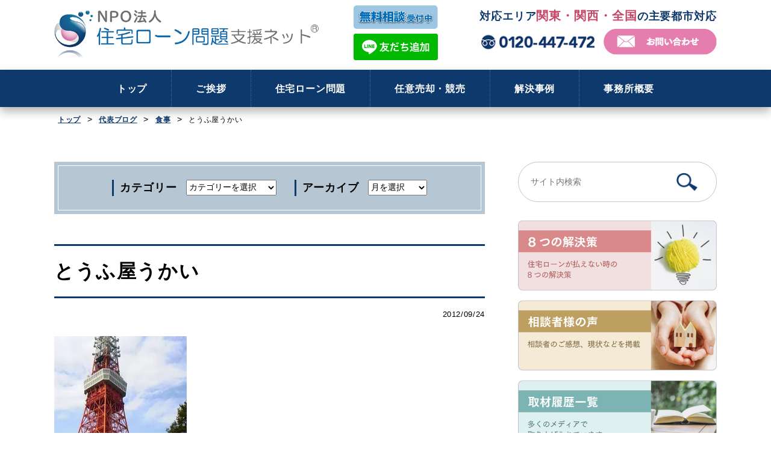

--- FILE ---
content_type: text/html; charset=UTF-8
request_url: https://www.shiennet.or.jp/ceolifeblog/gourmet/20120924/1610/
body_size: 194736
content:

<!DOCTYPE html>
<html dir="ltr" lang="ja" prefix="og: https://ogp.me/ns#">
<head>
<meta charset="UTF-8">


<!-- ↓スマートフォン以外のviewport -->
<meta content="device-width" name="viewport">
<!-- ↑スマートフォン以外のviewport -->




<link rel="profile" href="http://gmpg.org/xfn/11">
<link href="https://www.shiennet.or.jp/database2/wp-content/themes/shien-net/style.css" rel="stylesheet" type="text/css" media="all">
<link href="https://www.shiennet.or.jp/database2/wp-content/themes/shien-net/css/base.css" rel="stylesheet" type="text/css" />

<link rel="pingback" href="https://www.shiennet.or.jp/database2/xmlrpc.php">
<!--googleフォント-->

<!--googleアイコン-->
<link href="https://fonts.googleapis.com/icon?family=Material+Icons" rel="stylesheet">
<!--[if lt IE 9]>
<script src="https://www.shiennet.or.jp/database2/wp-content/themes/shien-net/js/html5.js"></script>
<script src="https://www.shiennet.or.jp/database2/wp-content/themes/shien-net/js/css3-mediaqueries.js"></script>
<![endif]-->

		<!-- All in One SEO 4.7.3 - aioseo.com -->
		<title>とうふ屋うかい | 住宅ローンのお悩み、任意売却、競売のご相談は住宅ローン問題支援ネット</title>
		<meta name="robots" content="max-image-preview:large" />
		<meta name="keywords" content="食事" />
		<link rel="canonical" href="https://www.shiennet.or.jp/ceolifeblog/gourmet/20120924/1610/" />
		<meta name="generator" content="All in One SEO (AIOSEO) 4.7.3" />
		<meta property="og:locale" content="ja_JP" />
		<meta property="og:site_name" content="住宅ローンのお悩み、任意売却、競売のご相談は住宅ローン問題支援ネット | 住宅ローンのお悩み、任意売却、競売のご相談は住宅ローン問題支援ネット" />
		<meta property="og:type" content="article" />
		<meta property="og:title" content="とうふ屋うかい | 住宅ローンのお悩み、任意売却、競売のご相談は住宅ローン問題支援ネット" />
		<meta property="og:url" content="https://www.shiennet.or.jp/ceolifeblog/gourmet/20120924/1610/" />
		<meta property="og:image" content="https://www.shiennet.or.jp/database2/wp-content/uploads/2024/10/OGP.jpg" />
		<meta property="og:image:secure_url" content="https://www.shiennet.or.jp/database2/wp-content/uploads/2024/10/OGP.jpg" />
		<meta property="og:image:width" content="1200" />
		<meta property="og:image:height" content="840" />
		<meta property="article:published_time" content="2012-09-24T00:51:19+00:00" />
		<meta property="article:modified_time" content="2012-09-24T00:51:19+00:00" />
		<meta name="twitter:card" content="summary" />
		<meta name="twitter:title" content="とうふ屋うかい | 住宅ローンのお悩み、任意売却、競売のご相談は住宅ローン問題支援ネット" />
		<meta name="twitter:image" content="https://www.shiennet.or.jp/database2/wp-content/uploads/2024/10/OGP.jpg" />
		<meta name="google" content="nositelinkssearchbox" />
		<script type="application/ld+json" class="aioseo-schema">
			{"@context":"https:\/\/schema.org","@graph":[{"@type":"Article","@id":"https:\/\/www.shiennet.or.jp\/ceolifeblog\/gourmet\/20120924\/1610\/#article","name":"\u3068\u3046\u3075\u5c4b\u3046\u304b\u3044 | \u4f4f\u5b85\u30ed\u30fc\u30f3\u306e\u304a\u60a9\u307f\u3001\u4efb\u610f\u58f2\u5374\u3001\u7af6\u58f2\u306e\u3054\u76f8\u8ac7\u306f\u4f4f\u5b85\u30ed\u30fc\u30f3\u554f\u984c\u652f\u63f4\u30cd\u30c3\u30c8","headline":"\u3068\u3046\u3075\u5c4b\u3046\u304b\u3044","author":{"@id":"https:\/\/www.shiennet.or.jp\/author\/gdf_synergy-m\/#author"},"publisher":{"@id":"https:\/\/www.shiennet.or.jp\/#organization"},"image":{"@type":"ImageObject","url":"https:\/\/www.shiennet.or.jp\/database2\/wp-content\/uploads\/2013\/11\/t02200391_0480085412201872031.jpg","width":220,"height":391},"datePublished":"2012-09-24T09:51:19+09:00","dateModified":"2012-09-24T09:51:19+09:00","inLanguage":"ja","mainEntityOfPage":{"@id":"https:\/\/www.shiennet.or.jp\/ceolifeblog\/gourmet\/20120924\/1610\/#webpage"},"isPartOf":{"@id":"https:\/\/www.shiennet.or.jp\/ceolifeblog\/gourmet\/20120924\/1610\/#webpage"},"articleSection":"\u98df\u4e8b"},{"@type":"BreadcrumbList","@id":"https:\/\/www.shiennet.or.jp\/ceolifeblog\/gourmet\/20120924\/1610\/#breadcrumblist","itemListElement":[{"@type":"ListItem","@id":"https:\/\/www.shiennet.or.jp\/#listItem","position":1,"name":"\u5bb6","item":"https:\/\/www.shiennet.or.jp\/","nextItem":"https:\/\/www.shiennet.or.jp\/ceolifeblog\/gourmet\/20120924\/1610\/#listItem"},{"@type":"ListItem","@id":"https:\/\/www.shiennet.or.jp\/ceolifeblog\/gourmet\/20120924\/1610\/#listItem","position":2,"name":"\u3068\u3046\u3075\u5c4b\u3046\u304b\u3044","previousItem":"https:\/\/www.shiennet.or.jp\/#listItem"}]},{"@type":"Organization","@id":"https:\/\/www.shiennet.or.jp\/#organization","name":"\u4f4f\u5b85\u30ed\u30fc\u30f3\u306e\u304a\u60a9\u307f\u3001\u4efb\u610f\u58f2\u5374\u3001\u7af6\u58f2\u306e\u3054\u76f8\u8ac7\u306f\u4f4f\u5b85\u30ed\u30fc\u30f3\u554f\u984c\u652f\u63f4\u30cd\u30c3\u30c8","description":"\u4f4f\u5b85\u30ed\u30fc\u30f3\u306e\u304a\u60a9\u307f\u3001\u4efb\u610f\u58f2\u5374\u3001\u7af6\u58f2\u306e\u3054\u76f8\u8ac7\u306f\u4f4f\u5b85\u30ed\u30fc\u30f3\u554f\u984c\u652f\u63f4\u30cd\u30c3\u30c8","url":"https:\/\/www.shiennet.or.jp\/"},{"@type":"Person","@id":"https:\/\/www.shiennet.or.jp\/author\/gdf_synergy-m\/#author","url":"https:\/\/www.shiennet.or.jp\/author\/gdf_synergy-m\/","name":"gdf_synergy-m","image":{"@type":"ImageObject","@id":"https:\/\/www.shiennet.or.jp\/ceolifeblog\/gourmet\/20120924\/1610\/#authorImage","url":"https:\/\/secure.gravatar.com\/avatar\/92f15ee9fd974c79012db692de1951ad?s=96&d=mm&r=g","width":96,"height":96,"caption":"gdf_synergy-m"}},{"@type":"WebPage","@id":"https:\/\/www.shiennet.or.jp\/ceolifeblog\/gourmet\/20120924\/1610\/#webpage","url":"https:\/\/www.shiennet.or.jp\/ceolifeblog\/gourmet\/20120924\/1610\/","name":"\u3068\u3046\u3075\u5c4b\u3046\u304b\u3044 | \u4f4f\u5b85\u30ed\u30fc\u30f3\u306e\u304a\u60a9\u307f\u3001\u4efb\u610f\u58f2\u5374\u3001\u7af6\u58f2\u306e\u3054\u76f8\u8ac7\u306f\u4f4f\u5b85\u30ed\u30fc\u30f3\u554f\u984c\u652f\u63f4\u30cd\u30c3\u30c8","inLanguage":"ja","isPartOf":{"@id":"https:\/\/www.shiennet.or.jp\/#website"},"breadcrumb":{"@id":"https:\/\/www.shiennet.or.jp\/ceolifeblog\/gourmet\/20120924\/1610\/#breadcrumblist"},"author":{"@id":"https:\/\/www.shiennet.or.jp\/author\/gdf_synergy-m\/#author"},"creator":{"@id":"https:\/\/www.shiennet.or.jp\/author\/gdf_synergy-m\/#author"},"image":{"@type":"ImageObject","url":"https:\/\/www.shiennet.or.jp\/database2\/wp-content\/uploads\/2013\/11\/t02200391_0480085412201872031.jpg","@id":"https:\/\/www.shiennet.or.jp\/ceolifeblog\/gourmet\/20120924\/1610\/#mainImage","width":220,"height":391},"primaryImageOfPage":{"@id":"https:\/\/www.shiennet.or.jp\/ceolifeblog\/gourmet\/20120924\/1610\/#mainImage"},"datePublished":"2012-09-24T09:51:19+09:00","dateModified":"2012-09-24T09:51:19+09:00"},{"@type":"WebSite","@id":"https:\/\/www.shiennet.or.jp\/#website","url":"https:\/\/www.shiennet.or.jp\/","name":"\u4f4f\u5b85\u30ed\u30fc\u30f3\u306e\u304a\u60a9\u307f\u3001\u4efb\u610f\u58f2\u5374\u3001\u7af6\u58f2\u306e\u3054\u76f8\u8ac7\u306f\u4f4f\u5b85\u30ed\u30fc\u30f3\u554f\u984c\u652f\u63f4\u30cd\u30c3\u30c8","description":"\u4f4f\u5b85\u30ed\u30fc\u30f3\u306e\u304a\u60a9\u307f\u3001\u4efb\u610f\u58f2\u5374\u3001\u7af6\u58f2\u306e\u3054\u76f8\u8ac7\u306f\u4f4f\u5b85\u30ed\u30fc\u30f3\u554f\u984c\u652f\u63f4\u30cd\u30c3\u30c8","inLanguage":"ja","publisher":{"@id":"https:\/\/www.shiennet.or.jp\/#organization"}}]}
		</script>
		<!-- All in One SEO -->

<script type="text/javascript" id="wpp-js" src="https://www.shiennet.or.jp/database2/wp-content/plugins/wordpress-popular-posts/assets/js/wpp.min.js?ver=7.1.0" data-sampling="1" data-sampling-rate="100" data-api-url="https://www.shiennet.or.jp/wp-json/wordpress-popular-posts" data-post-id="1610" data-token="772cc8ff8f" data-lang="0" data-debug="0"></script>
<script type="text/javascript">
/* <![CDATA[ */
window._wpemojiSettings = {"baseUrl":"https:\/\/s.w.org\/images\/core\/emoji\/15.0.3\/72x72\/","ext":".png","svgUrl":"https:\/\/s.w.org\/images\/core\/emoji\/15.0.3\/svg\/","svgExt":".svg","source":{"concatemoji":"https:\/\/www.shiennet.or.jp\/database2\/wp-includes\/js\/wp-emoji-release.min.js?ver=6.6.2"}};
/*! This file is auto-generated */
!function(i,n){var o,s,e;function c(e){try{var t={supportTests:e,timestamp:(new Date).valueOf()};sessionStorage.setItem(o,JSON.stringify(t))}catch(e){}}function p(e,t,n){e.clearRect(0,0,e.canvas.width,e.canvas.height),e.fillText(t,0,0);var t=new Uint32Array(e.getImageData(0,0,e.canvas.width,e.canvas.height).data),r=(e.clearRect(0,0,e.canvas.width,e.canvas.height),e.fillText(n,0,0),new Uint32Array(e.getImageData(0,0,e.canvas.width,e.canvas.height).data));return t.every(function(e,t){return e===r[t]})}function u(e,t,n){switch(t){case"flag":return n(e,"\ud83c\udff3\ufe0f\u200d\u26a7\ufe0f","\ud83c\udff3\ufe0f\u200b\u26a7\ufe0f")?!1:!n(e,"\ud83c\uddfa\ud83c\uddf3","\ud83c\uddfa\u200b\ud83c\uddf3")&&!n(e,"\ud83c\udff4\udb40\udc67\udb40\udc62\udb40\udc65\udb40\udc6e\udb40\udc67\udb40\udc7f","\ud83c\udff4\u200b\udb40\udc67\u200b\udb40\udc62\u200b\udb40\udc65\u200b\udb40\udc6e\u200b\udb40\udc67\u200b\udb40\udc7f");case"emoji":return!n(e,"\ud83d\udc26\u200d\u2b1b","\ud83d\udc26\u200b\u2b1b")}return!1}function f(e,t,n){var r="undefined"!=typeof WorkerGlobalScope&&self instanceof WorkerGlobalScope?new OffscreenCanvas(300,150):i.createElement("canvas"),a=r.getContext("2d",{willReadFrequently:!0}),o=(a.textBaseline="top",a.font="600 32px Arial",{});return e.forEach(function(e){o[e]=t(a,e,n)}),o}function t(e){var t=i.createElement("script");t.src=e,t.defer=!0,i.head.appendChild(t)}"undefined"!=typeof Promise&&(o="wpEmojiSettingsSupports",s=["flag","emoji"],n.supports={everything:!0,everythingExceptFlag:!0},e=new Promise(function(e){i.addEventListener("DOMContentLoaded",e,{once:!0})}),new Promise(function(t){var n=function(){try{var e=JSON.parse(sessionStorage.getItem(o));if("object"==typeof e&&"number"==typeof e.timestamp&&(new Date).valueOf()<e.timestamp+604800&&"object"==typeof e.supportTests)return e.supportTests}catch(e){}return null}();if(!n){if("undefined"!=typeof Worker&&"undefined"!=typeof OffscreenCanvas&&"undefined"!=typeof URL&&URL.createObjectURL&&"undefined"!=typeof Blob)try{var e="postMessage("+f.toString()+"("+[JSON.stringify(s),u.toString(),p.toString()].join(",")+"));",r=new Blob([e],{type:"text/javascript"}),a=new Worker(URL.createObjectURL(r),{name:"wpTestEmojiSupports"});return void(a.onmessage=function(e){c(n=e.data),a.terminate(),t(n)})}catch(e){}c(n=f(s,u,p))}t(n)}).then(function(e){for(var t in e)n.supports[t]=e[t],n.supports.everything=n.supports.everything&&n.supports[t],"flag"!==t&&(n.supports.everythingExceptFlag=n.supports.everythingExceptFlag&&n.supports[t]);n.supports.everythingExceptFlag=n.supports.everythingExceptFlag&&!n.supports.flag,n.DOMReady=!1,n.readyCallback=function(){n.DOMReady=!0}}).then(function(){return e}).then(function(){var e;n.supports.everything||(n.readyCallback(),(e=n.source||{}).concatemoji?t(e.concatemoji):e.wpemoji&&e.twemoji&&(t(e.twemoji),t(e.wpemoji)))}))}((window,document),window._wpemojiSettings);
/* ]]> */
</script>
<style id='wp-emoji-styles-inline-css' type='text/css'>

	img.wp-smiley, img.emoji {
		display: inline !important;
		border: none !important;
		box-shadow: none !important;
		height: 1em !important;
		width: 1em !important;
		margin: 0 0.07em !important;
		vertical-align: -0.1em !important;
		background: none !important;
		padding: 0 !important;
	}
</style>
<link rel='stylesheet' id='wp-block-library-css' href='https://www.shiennet.or.jp/database2/wp-includes/css/dist/block-library/style.min.css?ver=6.6.2' type='text/css' media='all' />
<style id='classic-theme-styles-inline-css' type='text/css'>
/*! This file is auto-generated */
.wp-block-button__link{color:#fff;background-color:#32373c;border-radius:9999px;box-shadow:none;text-decoration:none;padding:calc(.667em + 2px) calc(1.333em + 2px);font-size:1.125em}.wp-block-file__button{background:#32373c;color:#fff;text-decoration:none}
</style>
<style id='global-styles-inline-css' type='text/css'>
:root{--wp--preset--aspect-ratio--square: 1;--wp--preset--aspect-ratio--4-3: 4/3;--wp--preset--aspect-ratio--3-4: 3/4;--wp--preset--aspect-ratio--3-2: 3/2;--wp--preset--aspect-ratio--2-3: 2/3;--wp--preset--aspect-ratio--16-9: 16/9;--wp--preset--aspect-ratio--9-16: 9/16;--wp--preset--color--black: #000000;--wp--preset--color--cyan-bluish-gray: #abb8c3;--wp--preset--color--white: #ffffff;--wp--preset--color--pale-pink: #f78da7;--wp--preset--color--vivid-red: #cf2e2e;--wp--preset--color--luminous-vivid-orange: #ff6900;--wp--preset--color--luminous-vivid-amber: #fcb900;--wp--preset--color--light-green-cyan: #7bdcb5;--wp--preset--color--vivid-green-cyan: #00d084;--wp--preset--color--pale-cyan-blue: #8ed1fc;--wp--preset--color--vivid-cyan-blue: #0693e3;--wp--preset--color--vivid-purple: #9b51e0;--wp--preset--gradient--vivid-cyan-blue-to-vivid-purple: linear-gradient(135deg,rgba(6,147,227,1) 0%,rgb(155,81,224) 100%);--wp--preset--gradient--light-green-cyan-to-vivid-green-cyan: linear-gradient(135deg,rgb(122,220,180) 0%,rgb(0,208,130) 100%);--wp--preset--gradient--luminous-vivid-amber-to-luminous-vivid-orange: linear-gradient(135deg,rgba(252,185,0,1) 0%,rgba(255,105,0,1) 100%);--wp--preset--gradient--luminous-vivid-orange-to-vivid-red: linear-gradient(135deg,rgba(255,105,0,1) 0%,rgb(207,46,46) 100%);--wp--preset--gradient--very-light-gray-to-cyan-bluish-gray: linear-gradient(135deg,rgb(238,238,238) 0%,rgb(169,184,195) 100%);--wp--preset--gradient--cool-to-warm-spectrum: linear-gradient(135deg,rgb(74,234,220) 0%,rgb(151,120,209) 20%,rgb(207,42,186) 40%,rgb(238,44,130) 60%,rgb(251,105,98) 80%,rgb(254,248,76) 100%);--wp--preset--gradient--blush-light-purple: linear-gradient(135deg,rgb(255,206,236) 0%,rgb(152,150,240) 100%);--wp--preset--gradient--blush-bordeaux: linear-gradient(135deg,rgb(254,205,165) 0%,rgb(254,45,45) 50%,rgb(107,0,62) 100%);--wp--preset--gradient--luminous-dusk: linear-gradient(135deg,rgb(255,203,112) 0%,rgb(199,81,192) 50%,rgb(65,88,208) 100%);--wp--preset--gradient--pale-ocean: linear-gradient(135deg,rgb(255,245,203) 0%,rgb(182,227,212) 50%,rgb(51,167,181) 100%);--wp--preset--gradient--electric-grass: linear-gradient(135deg,rgb(202,248,128) 0%,rgb(113,206,126) 100%);--wp--preset--gradient--midnight: linear-gradient(135deg,rgb(2,3,129) 0%,rgb(40,116,252) 100%);--wp--preset--font-size--small: 13px;--wp--preset--font-size--medium: 20px;--wp--preset--font-size--large: 36px;--wp--preset--font-size--x-large: 42px;--wp--preset--spacing--20: 0.44rem;--wp--preset--spacing--30: 0.67rem;--wp--preset--spacing--40: 1rem;--wp--preset--spacing--50: 1.5rem;--wp--preset--spacing--60: 2.25rem;--wp--preset--spacing--70: 3.38rem;--wp--preset--spacing--80: 5.06rem;--wp--preset--shadow--natural: 6px 6px 9px rgba(0, 0, 0, 0.2);--wp--preset--shadow--deep: 12px 12px 50px rgba(0, 0, 0, 0.4);--wp--preset--shadow--sharp: 6px 6px 0px rgba(0, 0, 0, 0.2);--wp--preset--shadow--outlined: 6px 6px 0px -3px rgba(255, 255, 255, 1), 6px 6px rgba(0, 0, 0, 1);--wp--preset--shadow--crisp: 6px 6px 0px rgba(0, 0, 0, 1);}:where(.is-layout-flex){gap: 0.5em;}:where(.is-layout-grid){gap: 0.5em;}body .is-layout-flex{display: flex;}.is-layout-flex{flex-wrap: wrap;align-items: center;}.is-layout-flex > :is(*, div){margin: 0;}body .is-layout-grid{display: grid;}.is-layout-grid > :is(*, div){margin: 0;}:where(.wp-block-columns.is-layout-flex){gap: 2em;}:where(.wp-block-columns.is-layout-grid){gap: 2em;}:where(.wp-block-post-template.is-layout-flex){gap: 1.25em;}:where(.wp-block-post-template.is-layout-grid){gap: 1.25em;}.has-black-color{color: var(--wp--preset--color--black) !important;}.has-cyan-bluish-gray-color{color: var(--wp--preset--color--cyan-bluish-gray) !important;}.has-white-color{color: var(--wp--preset--color--white) !important;}.has-pale-pink-color{color: var(--wp--preset--color--pale-pink) !important;}.has-vivid-red-color{color: var(--wp--preset--color--vivid-red) !important;}.has-luminous-vivid-orange-color{color: var(--wp--preset--color--luminous-vivid-orange) !important;}.has-luminous-vivid-amber-color{color: var(--wp--preset--color--luminous-vivid-amber) !important;}.has-light-green-cyan-color{color: var(--wp--preset--color--light-green-cyan) !important;}.has-vivid-green-cyan-color{color: var(--wp--preset--color--vivid-green-cyan) !important;}.has-pale-cyan-blue-color{color: var(--wp--preset--color--pale-cyan-blue) !important;}.has-vivid-cyan-blue-color{color: var(--wp--preset--color--vivid-cyan-blue) !important;}.has-vivid-purple-color{color: var(--wp--preset--color--vivid-purple) !important;}.has-black-background-color{background-color: var(--wp--preset--color--black) !important;}.has-cyan-bluish-gray-background-color{background-color: var(--wp--preset--color--cyan-bluish-gray) !important;}.has-white-background-color{background-color: var(--wp--preset--color--white) !important;}.has-pale-pink-background-color{background-color: var(--wp--preset--color--pale-pink) !important;}.has-vivid-red-background-color{background-color: var(--wp--preset--color--vivid-red) !important;}.has-luminous-vivid-orange-background-color{background-color: var(--wp--preset--color--luminous-vivid-orange) !important;}.has-luminous-vivid-amber-background-color{background-color: var(--wp--preset--color--luminous-vivid-amber) !important;}.has-light-green-cyan-background-color{background-color: var(--wp--preset--color--light-green-cyan) !important;}.has-vivid-green-cyan-background-color{background-color: var(--wp--preset--color--vivid-green-cyan) !important;}.has-pale-cyan-blue-background-color{background-color: var(--wp--preset--color--pale-cyan-blue) !important;}.has-vivid-cyan-blue-background-color{background-color: var(--wp--preset--color--vivid-cyan-blue) !important;}.has-vivid-purple-background-color{background-color: var(--wp--preset--color--vivid-purple) !important;}.has-black-border-color{border-color: var(--wp--preset--color--black) !important;}.has-cyan-bluish-gray-border-color{border-color: var(--wp--preset--color--cyan-bluish-gray) !important;}.has-white-border-color{border-color: var(--wp--preset--color--white) !important;}.has-pale-pink-border-color{border-color: var(--wp--preset--color--pale-pink) !important;}.has-vivid-red-border-color{border-color: var(--wp--preset--color--vivid-red) !important;}.has-luminous-vivid-orange-border-color{border-color: var(--wp--preset--color--luminous-vivid-orange) !important;}.has-luminous-vivid-amber-border-color{border-color: var(--wp--preset--color--luminous-vivid-amber) !important;}.has-light-green-cyan-border-color{border-color: var(--wp--preset--color--light-green-cyan) !important;}.has-vivid-green-cyan-border-color{border-color: var(--wp--preset--color--vivid-green-cyan) !important;}.has-pale-cyan-blue-border-color{border-color: var(--wp--preset--color--pale-cyan-blue) !important;}.has-vivid-cyan-blue-border-color{border-color: var(--wp--preset--color--vivid-cyan-blue) !important;}.has-vivid-purple-border-color{border-color: var(--wp--preset--color--vivid-purple) !important;}.has-vivid-cyan-blue-to-vivid-purple-gradient-background{background: var(--wp--preset--gradient--vivid-cyan-blue-to-vivid-purple) !important;}.has-light-green-cyan-to-vivid-green-cyan-gradient-background{background: var(--wp--preset--gradient--light-green-cyan-to-vivid-green-cyan) !important;}.has-luminous-vivid-amber-to-luminous-vivid-orange-gradient-background{background: var(--wp--preset--gradient--luminous-vivid-amber-to-luminous-vivid-orange) !important;}.has-luminous-vivid-orange-to-vivid-red-gradient-background{background: var(--wp--preset--gradient--luminous-vivid-orange-to-vivid-red) !important;}.has-very-light-gray-to-cyan-bluish-gray-gradient-background{background: var(--wp--preset--gradient--very-light-gray-to-cyan-bluish-gray) !important;}.has-cool-to-warm-spectrum-gradient-background{background: var(--wp--preset--gradient--cool-to-warm-spectrum) !important;}.has-blush-light-purple-gradient-background{background: var(--wp--preset--gradient--blush-light-purple) !important;}.has-blush-bordeaux-gradient-background{background: var(--wp--preset--gradient--blush-bordeaux) !important;}.has-luminous-dusk-gradient-background{background: var(--wp--preset--gradient--luminous-dusk) !important;}.has-pale-ocean-gradient-background{background: var(--wp--preset--gradient--pale-ocean) !important;}.has-electric-grass-gradient-background{background: var(--wp--preset--gradient--electric-grass) !important;}.has-midnight-gradient-background{background: var(--wp--preset--gradient--midnight) !important;}.has-small-font-size{font-size: var(--wp--preset--font-size--small) !important;}.has-medium-font-size{font-size: var(--wp--preset--font-size--medium) !important;}.has-large-font-size{font-size: var(--wp--preset--font-size--large) !important;}.has-x-large-font-size{font-size: var(--wp--preset--font-size--x-large) !important;}
:where(.wp-block-post-template.is-layout-flex){gap: 1.25em;}:where(.wp-block-post-template.is-layout-grid){gap: 1.25em;}
:where(.wp-block-columns.is-layout-flex){gap: 2em;}:where(.wp-block-columns.is-layout-grid){gap: 2em;}
:root :where(.wp-block-pullquote){font-size: 1.5em;line-height: 1.6;}
</style>
<link rel='stylesheet' id='contact-form-7-css' href='https://www.shiennet.or.jp/database2/wp-content/plugins/contact-form-7/includes/css/styles.css?ver=5.9.8' type='text/css' media='all' />
<link rel='stylesheet' id='wpcf7-redirect-script-frontend-css' href='https://www.shiennet.or.jp/database2/wp-content/plugins/wpcf7-redirect/build/css/wpcf7-redirect-frontend.min.css?ver=1.1' type='text/css' media='all' />
<link rel='stylesheet' id='wp-pagenavi-css' href='https://www.shiennet.or.jp/database2/wp-content/plugins/wp-pagenavi/pagenavi-css.css?ver=2.70' type='text/css' media='all' />
<link rel='stylesheet' id='wordpress-popular-posts-css-css' href='https://www.shiennet.or.jp/database2/wp-content/plugins/wordpress-popular-posts/assets/css/wpp.css?ver=7.1.0' type='text/css' media='all' />
<!--n2css--><!--n2js--><script type="text/javascript" src="https://www.shiennet.or.jp/database2/wp-includes/js/jquery/jquery.min.js?ver=3.7.1" id="jquery-core-js"></script>
<script type="text/javascript" src="https://www.shiennet.or.jp/database2/wp-includes/js/jquery/jquery-migrate.min.js?ver=3.4.1" id="jquery-migrate-js"></script>
<link rel="https://api.w.org/" href="https://www.shiennet.or.jp/wp-json/" /><link rel="alternate" title="JSON" type="application/json" href="https://www.shiennet.or.jp/wp-json/wp/v2/posts/1610" /><link rel="EditURI" type="application/rsd+xml" title="RSD" href="https://www.shiennet.or.jp/database2/xmlrpc.php?rsd" />
<link rel='shortlink' href='https://www.shiennet.or.jp/?p=1610' />
<link rel="alternate" title="oEmbed (JSON)" type="application/json+oembed" href="https://www.shiennet.or.jp/wp-json/oembed/1.0/embed?url=https%3A%2F%2Fwww.shiennet.or.jp%2Fceolifeblog%2Fgourmet%2F20120924%2F1610%2F" />
<link rel="alternate" title="oEmbed (XML)" type="text/xml+oembed" href="https://www.shiennet.or.jp/wp-json/oembed/1.0/embed?url=https%3A%2F%2Fwww.shiennet.or.jp%2Fceolifeblog%2Fgourmet%2F20120924%2F1610%2F&#038;format=xml" />
<!-- Google Tag Manager -->
<script>(function(w,d,s,l,i){w[l]=w[l]||[];w[l].push({'gtm.start':
new Date().getTime(),event:'gtm.js'});var f=d.getElementsByTagName(s)[0],
j=d.createElement(s),dl=l!='dataLayer'?'&l='+l:'';j.async=true;j.src=
'https://www.googletagmanager.com/gtm.js?id='+i+dl;f.parentNode.insertBefore(j,f);
})(window,document,'script','dataLayer','GTM-M9LLQPN');</script>
<!-- End Google Tag Manager -->
		            <style id="wpp-loading-animation-styles">@-webkit-keyframes bgslide{from{background-position-x:0}to{background-position-x:-200%}}@keyframes bgslide{from{background-position-x:0}to{background-position-x:-200%}}.wpp-widget-block-placeholder,.wpp-shortcode-placeholder{margin:0 auto;width:60px;height:3px;background:#dd3737;background:linear-gradient(90deg,#dd3737 0%,#571313 10%,#dd3737 100%);background-size:200% auto;border-radius:3px;-webkit-animation:bgslide 1s infinite linear;animation:bgslide 1s infinite linear}</style>
            <noscript><style>.lazyload[data-src]{display:none !important;}</style></noscript><style>.lazyload{background-image:none !important;}.lazyload:before{background-image:none !important;}</style><style>.wp-block-gallery.is-cropped .blocks-gallery-item picture{height:100%;width:100%;}</style><link rel="icon" href="https://www.shiennet.or.jp/database2/wp-content/uploads/2017/12/favi-150x150.png" sizes="32x32" />
<link rel="icon" href="https://www.shiennet.or.jp/database2/wp-content/uploads/2017/12/favi-240x240.png" sizes="192x192" />
<link rel="apple-touch-icon" href="https://www.shiennet.or.jp/database2/wp-content/uploads/2017/12/favi-240x240.png" />
<meta name="msapplication-TileImage" content="https://www.shiennet.or.jp/database2/wp-content/uploads/2017/12/favi-320x320.png" />

<script src="https://ajax.googleapis.com/ajax/libs/jquery/3.4.1/jquery.min.js"></script>

<!--SPグローバルTOP固定-->
<script src="https://www.shiennet.or.jp/database2/wp-content/themes/shien-net/js/menu_top_fixed.js"></script>
<!--SPグローバルTOP固定-->
<!--animation-->
<script src="https://www.shiennet.or.jp/database2/wp-content/themes/shien-net/js/animation.js"></script>
<!--animation-->

  
<!--SP表示固定ナビー-->
<script type="text/javascript">
  $(function(){
  if ((navigator.userAgent.indexOf('iPhone') > 0
    && navigator.userAgent.indexOf('iPad') == -1)
    || navigator.userAgent.indexOf('iPod') > 0
    || navigator.userAgent.indexOf('Android') > 0) {
    var bH = $('.fix_menu_smartphone').height();
    $('body').css('margin-bottom',bH+'px');
  }else{
    $('.fix_menu_smartphone').css('display','none');
  }
  });
</script>
<!--/SP表示固定ナビ-->
</head>

<body ontouchstart="" class="post-template-default single single-post postid-1610 single-format-standard">
<div class="wrapper side-right">
<!--　↑　2カラム時、サイドバーを「右側」にする場合「 side-right 」を追加（ class="wrapper side-right" ）　-->




<!----------------------　ヘッダー仕様　選択　---------------------->

<!-- デフォルトナビ -->
<header>
  <div class="header-inner default-nav">

<!-- ロゴ横ナビナビ
<header id="pc-menu-logo-side">
  <div class="header-inner logo-side-nav"> -->

<!-- ロゴ横ナビナビ　KV・ページタイトル　レイヤー上ナビ
<header id="pc-menu-logo-side" class="float-menu">
  <div class="header-inner logo-side-nav"> -->
  
<!-- ハンバーガーメニュー
<header class="hamburger-main">
  <div class="hamburger-menu logo-side-nav"> -->

<!-- ハンバーガーメニュー KV・ページタイトル　レイヤー上ナビ
<header id="pc-menu-logo-side" class="float-menu hamburger-main">
  <div class="hamburger-menu logo-side-nav"> -->

<!----------------------　ヘッダー仕様　選択　---------------------->



  <h1 class="header-logo" title="住宅ローンのお悩み、任意売却、競売のご相談は住宅ローン問題支援ネット">
    <a href="https://www.shiennet.or.jp/"><picture><source   type="image/webp" data-srcset="https://www.shiennet.or.jp/database2/wp-content/themes/shien-net/images/common/logo.png.webp"><img src="[data-uri]" alt="住宅ローンのお悩み、任意売却、競売のご相談は住宅ローン問題支援ネット" data-eio="p" data-src="https://www.shiennet.or.jp/database2/wp-content/themes/shien-net/images/common/logo.png" decoding="async" class="lazyload" data-eio-rwidth="709" data-eio-rheight="138"></picture><noscript><img src="https://www.shiennet.or.jp/database2/wp-content/themes/shien-net/images/common/logo.png" alt="住宅ローンのお悩み、任意売却、競売のご相談は住宅ローン問題支援ネット" data-eio="l"></noscript></a>
  </h1>
  
  <!-- バナーエリア　-->
  <div class="bnr-area">
    <a href="https://www.shiennet.or.jp/contact/"><picture><source   type="image/webp" data-srcset="https://www.shiennet.or.jp/database2/wp-content/themes/shien-net/images/common/header-sodan.png.webp"><img src="[data-uri]" alt="住宅ローンのお悩み、任意売却、競売のご相談は住宅ローン問題支援ネット" data-eio="p" data-src="https://www.shiennet.or.jp/database2/wp-content/themes/shien-net/images/common/header-sodan.png" decoding="async" class="lazyload" data-eio-rwidth="427" data-eio-rheight="121"></picture><noscript><img src="https://www.shiennet.or.jp/database2/wp-content/themes/shien-net/images/common/header-sodan.png" alt="住宅ローンのお悩み、任意売却、競売のご相談は住宅ローン問題支援ネット" data-eio="l"></noscript></a>
    
    <a href="https://lin.ee/iSwDEVi"><img src="[data-uri]" alt="友だち追加" height="36" border="0" data-src="https://scdn.line-apps.com/n/line_add_friends/btn/ja.png" decoding="async" class="lazyload"><noscript><img src="https://scdn.line-apps.com/n/line_add_friends/btn/ja.png" alt="友だち追加" height="36" border="0" data-eio="l"></noscript></a>
  </div>
  
  <div class="right-area">
    <!-- フリーエリア　-->
    <div class="header-free">
      <p>対応エリア<span>関東・関西・全国</span>の<br class="toggle--sp">主要都市対応</p>
      <a href="tel:0120447472"><picture><source   type="image/webp" data-srcset="https://www.shiennet.or.jp/database2/wp-content/themes/shien-net/images/common/header-tel-btn.png.webp"><img src="[data-uri]" alt="TEL" class="tel lazyload" data-eio="p" data-src="https://www.shiennet.or.jp/database2/wp-content/themes/shien-net/images/common/header-tel-btn.png" decoding="async" data-eio-rwidth="200" data-eio-rheight="34"></picture><noscript><img src="https://www.shiennet.or.jp/database2/wp-content/themes/shien-net/images/common/header-tel-btn.png" alt="TEL" class="tel" data-eio="l"></noscript></a>
      <a href="https://www.shiennet.or.jp/contact/"><picture><source   type="image/webp" data-srcset="https://www.shiennet.or.jp/database2/wp-content/themes/shien-net/images/common/header-mail-btn.png.webp"><img src="[data-uri]" alt="MAIL" data-eio="p" data-src="https://www.shiennet.or.jp/database2/wp-content/themes/shien-net/images/common/header-mail-btn.png" decoding="async" class="lazyload" data-eio-rwidth="324" data-eio-rheight="74"></picture><noscript><img src="https://www.shiennet.or.jp/database2/wp-content/themes/shien-net/images/common/header-mail-btn.png" alt="MAIL" data-eio="l"></noscript></a>
    </div>
    
    <!-- SNSエリア -->
    <div class="sns-box" style="display: none">
      <!-- LINE -->
      <a href="~~~~"><picture><source   type="image/webp" data-srcset="https://www.shiennet.or.jp/database2/wp-content/themes/shien-net/images/common/icon_line.png.webp"><img src="[data-uri]" alt="line" data-eio="p" data-src="https://www.shiennet.or.jp/database2/wp-content/themes/shien-net/images/common/icon_line.png" decoding="async" class="lazyload" data-eio-rwidth="89" data-eio-rheight="82" /></picture><noscript><img src="https://www.shiennet.or.jp/database2/wp-content/themes/shien-net/images/common/icon_line.png" alt="line" data-eio="l" /></noscript></a>
      <!-- インスタ -->
      <a href="~~~~" target="_blank"><picture><source   type="image/webp" data-srcset="https://www.shiennet.or.jp/database2/wp-content/themes/shien-net/images/common/icon_instagram.png.webp"><img src="[data-uri]" alt="instagram" data-eio="p" data-src="https://www.shiennet.or.jp/database2/wp-content/themes/shien-net/images/common/icon_instagram.png" decoding="async" class="lazyload" data-eio-rwidth="89" data-eio-rheight="82" /></picture><noscript><img src="https://www.shiennet.or.jp/database2/wp-content/themes/shien-net/images/common/icon_instagram.png" alt="instagram" data-eio="l" /></noscript></a>
      <!-- ツイッター -->
      <a href="~~~~" target="_blank"><picture><source   type="image/webp" data-srcset="https://www.shiennet.or.jp/database2/wp-content/themes/shien-net/images/common/icon_twitter.png.webp"><img src="[data-uri]" alt="twitter" data-eio="p" data-src="https://www.shiennet.or.jp/database2/wp-content/themes/shien-net/images/common/icon_twitter.png" decoding="async" class="lazyload" data-eio-rwidth="89" data-eio-rheight="82" /></picture><noscript><img src="https://www.shiennet.or.jp/database2/wp-content/themes/shien-net/images/common/icon_twitter.png" alt="twitter" data-eio="l" /></noscript></a>
      <!-- フェイスブック -->
      <a href="~~~~" target="_blank"><picture><source   type="image/webp" data-srcset="https://www.shiennet.or.jp/database2/wp-content/themes/shien-net/images/common/icon_facebook.png.webp"><img src="[data-uri]" alt="facebook" data-eio="p" data-src="https://www.shiennet.or.jp/database2/wp-content/themes/shien-net/images/common/icon_facebook.png" decoding="async" class="lazyload" data-eio-rwidth="56" data-eio-rheight="82" /></picture><noscript><img src="https://www.shiennet.or.jp/database2/wp-content/themes/shien-net/images/common/icon_facebook.png" alt="facebook" data-eio="l" /></noscript></a>
      <!-- ユーチューブ -->
      <a href="~~~~" target="_blank"><picture><source   type="image/webp" data-srcset="https://www.shiennet.or.jp/database2/wp-content/themes/shien-net/images/common/icon_youtube.png.webp"><img src="[data-uri]" alt="Youtube" data-eio="p" data-src="https://www.shiennet.or.jp/database2/wp-content/themes/shien-net/images/common/icon_youtube.png" decoding="async" class="lazyload" data-eio-rwidth="89" data-eio-rheight="82" /></picture><noscript><img src="https://www.shiennet.or.jp/database2/wp-content/themes/shien-net/images/common/icon_youtube.png" alt="Youtube" data-eio="l" /></noscript></a>
    </div>
    <!-- SNSエリア -->
    
    <div class="cvn-sns">
  
      <!-- SNSエリア -->
      <div class="sns-box" style="display: none">
        <!-- LINE -->
        <a href="~~~~"><picture><source   type="image/webp" data-srcset="https://www.shiennet.or.jp/database2/wp-content/themes/shien-net/images/common/icon_line.png.webp"><img src="[data-uri]" alt="line" data-eio="p" data-src="https://www.shiennet.or.jp/database2/wp-content/themes/shien-net/images/common/icon_line.png" decoding="async" class="lazyload" data-eio-rwidth="89" data-eio-rheight="82" /></picture><noscript><img src="https://www.shiennet.or.jp/database2/wp-content/themes/shien-net/images/common/icon_line.png" alt="line" data-eio="l" /></noscript></a>
        <!-- インスタ -->
        <a href="~~~~" target="_blank"><picture><source   type="image/webp" data-srcset="https://www.shiennet.or.jp/database2/wp-content/themes/shien-net/images/common/icon_instagram.png.webp"><img src="[data-uri]" alt="instagram" data-eio="p" data-src="https://www.shiennet.or.jp/database2/wp-content/themes/shien-net/images/common/icon_instagram.png" decoding="async" class="lazyload" data-eio-rwidth="89" data-eio-rheight="82" /></picture><noscript><img src="https://www.shiennet.or.jp/database2/wp-content/themes/shien-net/images/common/icon_instagram.png" alt="instagram" data-eio="l" /></noscript></a>
        <!-- ツイッター -->
        <a href="~~~~" target="_blank"><picture><source   type="image/webp" data-srcset="https://www.shiennet.or.jp/database2/wp-content/themes/shien-net/images/common/icon_twitter.png.webp"><img src="[data-uri]" alt="twitter" data-eio="p" data-src="https://www.shiennet.or.jp/database2/wp-content/themes/shien-net/images/common/icon_twitter.png" decoding="async" class="lazyload" data-eio-rwidth="89" data-eio-rheight="82" /></picture><noscript><img src="https://www.shiennet.or.jp/database2/wp-content/themes/shien-net/images/common/icon_twitter.png" alt="twitter" data-eio="l" /></noscript></a>
        <!-- フェイスブック -->
        <a href="~~~~" target="_blank"><picture><source   type="image/webp" data-srcset="https://www.shiennet.or.jp/database2/wp-content/themes/shien-net/images/common/icon_facebook.png.webp"><img src="[data-uri]" alt="facebook" data-eio="p" data-src="https://www.shiennet.or.jp/database2/wp-content/themes/shien-net/images/common/icon_facebook.png" decoding="async" class="lazyload" data-eio-rwidth="56" data-eio-rheight="82" /></picture><noscript><img src="https://www.shiennet.or.jp/database2/wp-content/themes/shien-net/images/common/icon_facebook.png" alt="facebook" data-eio="l" /></noscript></a>
        <!-- ユーチューブ -->
        <a href="~~~~" target="_blank"><picture><source   type="image/webp" data-srcset="https://www.shiennet.or.jp/database2/wp-content/themes/shien-net/images/common/icon_youtube.png.webp"><img src="[data-uri]" alt="Youtube" data-eio="p" data-src="https://www.shiennet.or.jp/database2/wp-content/themes/shien-net/images/common/icon_youtube.png" decoding="async" class="lazyload" data-eio-rwidth="89" data-eio-rheight="82" /></picture><noscript><img src="https://www.shiennet.or.jp/database2/wp-content/themes/shien-net/images/common/icon_youtube.png" alt="Youtube" data-eio="l" /></noscript></a>
      </div>
      <!-- SNSエリア -->


      <!-- FREE -->
      <div class="free-box" style="display: none">
        <div class="content-btn-area btn-center">
        <p class="content-btn-color">
          <a href="/article/news/" class="s-small allow">★★★</a>
          <a href="/article/news/" class="s-small allow">★★★</a>
        </p>
        </div>
      </div>
      <!-- FREEエリア -->

      <!-- サーチボックス-->
      <div class="search-box" style="display: none">
        <form role="search" method="get" id="searchform" class="searchform" action="https://www.shiennet.or.jp/">
          <div>
            <label class="screen-reader-text" for="s">検索:</label>
            <input type="text" value="" name="s" id="s">
            <input type="submit" id="searchsubmit" value="検索">
          </div>
        </form>
      </div>
      <!-- サーチボックス-->

      <!-- コンバージョン　-->
      <div class="cvn-box" style="display: none">
        <div class="cvn-box__tel">
          <a href="tel:080-7882-6179" class="freed"><!--free-d フリーダイヤル-->
            <span class="toggle--pc">080-7882-6179</span>
            <span class="toggle--sp">お電話</span>
          </a>
        </div>
        <div class="cvn-box__contact">
          <a href="https://www.shiennet.or.jp/contact/">
            <span class="toggle--pc">お問い合わせ</span>
            <span class="toggle--sp">メール</span>
          </a>
        </div>
      </div><!-- バナーのみの場合は←に入れる -->
      <!-- コンバージョン　-->
      
      <!-- 電話コンバージョン 大　-->
      <div class="cvn-large">
        <div class="cvn-box__tel">
          <a href="tel:0123258255">
            <span class="tel-read ">お気軽にお電話下さい！</span>
            <span class="tel-number">0123-25-8255</span>
            <span class="tel-time">定休日：月曜日および第1、第3火曜日</span>
          </a>
        </div>
      </div>
      <!-- 電話コンバージョン 大　-->

    </div>




    <!-- 通常コンバージョン　-->
    <div class="cvn-box" style="display: none">
      <div class="cvn-box__tel">
        <a href="tel:080-7882-6179" class="freed"><!--free-d フリーダイヤル-->
          <span class="toggle--pc">080-7882-6179</span>
          <span class="toggle--sp">お電話</span>
        </a>
      </div>
      <div class="cvn-box__contact">
        <a href="https://www.shiennet.or.jp/contact/">
          <span class="toggle--pc">お問い合わせ</span>
          <span class="toggle--sp">メール</span>
        </a>
      </div>
    </div>
    

    
    
    <!-- 多店舗ボタンがあるパターン -->
    <div class="content-btn-area btn-right" style="display: none;">
    <p class="content-btn-color"><a href="tel:--" class="s-small phone">--</a></p>
    <p class="content-btn-color"><a href="tel:--" class="s-small phone">--</a></p>
    <p class="content-btn-color"><a href="tel:--" class="s-small phone">--</a></p>
    </div>
    
    <div class="nav">
      <nav id="gnav-wrap" class="toggle--pc">
      <ul><li id="menu-item-9617" class="menu-item menu-item-type-post_type menu-item-object-page menu-item-home"><a href="https://www.shiennet.or.jp/"><strong>トップ</strong><span>TOP</span></a></li>
<li id="menu-item-12101" class="menu-item menu-item-type-post_type menu-item-object-page"><a href="https://www.shiennet.or.jp/about/"><strong>ご挨拶</strong><span>GREETING</span></a></li>
<li id="menu-item-11293" class="menu-item menu-item-type-post_type menu-item-object-page"><a href="https://www.shiennet.or.jp/loan/"><strong>住宅ローン問題</strong><span>LOAN</span></a></li>
<li id="menu-item-11291" class="menu-item menu-item-type-post_type menu-item-object-page"><a href="https://www.shiennet.or.jp/first/"><strong>任意売却・競売</strong><span>SELL</span></a></li>
<li id="menu-item-12462" class="menu-item menu-item-type-post_type menu-item-object-page"><a href="https://www.shiennet.or.jp/example/"><strong>解決事例</strong></a></li>
<li id="menu-item-12100" class="menu-item menu-item-type-post_type menu-item-object-page"><a href="https://www.shiennet.or.jp/access/"><strong>事務所概要</strong><span>ACCESS</span></a></li>
</ul>      </nav>
    </div>
  </div>
  
  <!-- ハンバーガーメニュー  -->
  <div class="hamburger">
    <span></span>
    <span></span>
    <span></span>
  </div>
  <nav class="globalMenuSp">
    <ul><li id="menu-item-9617" class="menu-item menu-item-type-post_type menu-item-object-page menu-item-home"><a href="https://www.shiennet.or.jp/"><strong>トップ</strong><span>TOP</span></a></li>
<li id="menu-item-12101" class="menu-item menu-item-type-post_type menu-item-object-page"><a href="https://www.shiennet.or.jp/about/"><strong>ご挨拶</strong><span>GREETING</span></a></li>
<li id="menu-item-11293" class="menu-item menu-item-type-post_type menu-item-object-page"><a href="https://www.shiennet.or.jp/loan/"><strong>住宅ローン問題</strong><span>LOAN</span></a></li>
<li id="menu-item-11291" class="menu-item menu-item-type-post_type menu-item-object-page"><a href="https://www.shiennet.or.jp/first/"><strong>任意売却・競売</strong><span>SELL</span></a></li>
<li id="menu-item-12462" class="menu-item menu-item-type-post_type menu-item-object-page"><a href="https://www.shiennet.or.jp/example/"><strong>解決事例</strong></a></li>
<li id="menu-item-12100" class="menu-item menu-item-type-post_type menu-item-object-page"><a href="https://www.shiennet.or.jp/access/"><strong>事務所概要</strong><span>ACCESS</span></a></li>
</ul>    
    <div class="cvn-box toggle--sp">
      <div class="cvn-box__tel">
        <a href="tel:080-7882-6179" class="freed"><!--free-d フリーダイヤル-->
          <span class="toggle--pc">080-7882-6179</span>
          <span class="toggle--sp">お電話</span>
        </a>
      </div>
      <div class="cvn-box__contact">
        <a href="https://www.shiennet.or.jp/contact/">
          <span class="toggle--pc">お問い合わせ</span>
          <span class="toggle--sp">メール</span>
        </a>
      </div>
    </div>
  </nav>
  <!-- ハンバーガーメニュー  -->
  
<!-- /header-inner --></div>
  
  
  <div class="gnav">
  <nav id="gnav-wrap">
    <div class="content_wrap_100" id="pc-menu">
      <div class="inner"> 
        <ul><li id="menu-item-9617" class="menu-item menu-item-type-post_type menu-item-object-page menu-item-home"><a href="https://www.shiennet.or.jp/"><strong>トップ</strong><span>TOP</span></a></li>
<li id="menu-item-12101" class="menu-item menu-item-type-post_type menu-item-object-page"><a href="https://www.shiennet.or.jp/about/"><strong>ご挨拶</strong><span>GREETING</span></a></li>
<li id="menu-item-11293" class="menu-item menu-item-type-post_type menu-item-object-page"><a href="https://www.shiennet.or.jp/loan/"><strong>住宅ローン問題</strong><span>LOAN</span></a></li>
<li id="menu-item-11291" class="menu-item menu-item-type-post_type menu-item-object-page"><a href="https://www.shiennet.or.jp/first/"><strong>任意売却・競売</strong><span>SELL</span></a></li>
<li id="menu-item-12462" class="menu-item menu-item-type-post_type menu-item-object-page"><a href="https://www.shiennet.or.jp/example/"><strong>解決事例</strong></a></li>
<li id="menu-item-12100" class="menu-item menu-item-type-post_type menu-item-object-page"><a href="https://www.shiennet.or.jp/access/"><strong>事務所概要</strong><span>ACCESS</span></a></li>
</ul>      </div>
    </div>
  </nav>
  <!-- /gnav --></div>
<!-- /header --></header>


<!-- SP表示ナビ -->
<div class="toggle--sp sp_navi" id="sp-menu"> 
<ul><li id="menu-item-12466" class="menu-item menu-item-type-post_type menu-item-object-page menu-item-home"><a href="https://www.shiennet.or.jp/"><strong>トップ</strong></a></li>
<li id="menu-item-12463" class="menu-item menu-item-type-post_type menu-item-object-page"><a href="https://www.shiennet.or.jp/about/"><strong>ご挨拶</strong></a></li>
<li id="menu-item-12464" class="menu-item menu-item-type-post_type menu-item-object-page"><a href="https://www.shiennet.or.jp/loan/"><strong>住宅ローン問題</strong></a></li>
<li id="menu-item-12469" class="menu-item menu-item-type-post_type menu-item-object-page"><a href="https://www.shiennet.or.jp/first/"><strong>任意売却・競売</strong></a></li>
<li id="menu-item-12470" class="menu-item menu-item-type-post_type menu-item-object-page"><a href="https://www.shiennet.or.jp/example/"><strong>解決事例</strong></a></li>
<li id="menu-item-12471" class="menu-item menu-item-type-post_type menu-item-object-page"><a href="https://www.shiennet.or.jp/access/"><strong>事務所概要</strong></a></li>
</ul></div>
<!-- SP表示ナビ-->




<!--	<div class="titleImg none lazyload" style="" data-back="https://www.shiennet.or.jp/database2/wp-content/themes/shien-net/images/common/tit_default.png">  -->
  



<!-- パンくず -->
<div class="breadcrumbsArea">
<div class="breadcrumbs"><!-- Breadcrumb NavXT 7.3.1 -->
<span property="itemListElement" typeof="ListItem"><a property="item" typeof="WebPage" title="住宅ローンのお悩み、任意売却、競売のご相談は住宅ローン問題支援ネットへ移動" href="https://www.shiennet.or.jp" class="home"><span property="name">トップ</span></a><meta property="position" content="1"></span> &gt; <span property="itemListElement" typeof="ListItem"><a property="item" typeof="WebPage" title="代表ブログのカテゴリーアーカイブへ移動" href="https://www.shiennet.or.jp/category/ceolifeblog/" class="taxonomy category"><span property="name">代表ブログ</span></a><meta property="position" content="2"></span> &gt; <span property="itemListElement" typeof="ListItem"><a property="item" typeof="WebPage" title="食事のカテゴリーアーカイブへ移動" href="https://www.shiennet.or.jp/category/ceolifeblog/gourmet/" class="taxonomy category"><span property="name">食事</span></a><meta property="position" content="3"></span> &gt; <span property="itemListElement" typeof="ListItem"><span property="name">とうふ屋うかい</span><meta property="position" content="4"></span></div></div>
<!-- /パンくず -->
<section class="content_wrap_100">
    <div class="inner">
        <div class="col2">
            <div class="col2-side ver1">
            <section id="block-2" class="widget widget_block widget_search"><form role="search" method="get" action="https://www.shiennet.or.jp/" class="wp-block-search__button-outside wp-block-search__text-button wp-block-search"    ><label class="wp-block-search__label" for="wp-block-search__input-1" >検索</label><div class="wp-block-search__inside-wrapper " ><input class="wp-block-search__input" id="wp-block-search__input-1" placeholder="サイト内検索" value="" type="search" name="s" required /><button aria-label="検索" class="wp-block-search__button wp-element-button" type="submit" >検索</button></div></form></section><section id="widget_sp_image-2" class="widget widget_sp_image"><a href="/support_plan/" target="_self" class="widget_sp_image-image-link"><picture><source  sizes='(max-width: 495px) 100vw, 495px' type="image/webp" data-srcset="https://www.shiennet.or.jp/database2/wp-content/uploads/2024/10/bnr-1-1.png.webp 495w, https://www.shiennet.or.jp/database2/wp-content/uploads/2024/10/bnr-1-1-320x114.png.webp 320w, https://www.shiennet.or.jp/database2/wp-content/uploads/2024/10/bnr-1-1-240x86.png.webp 240w"><img width="495" height="177" alt="8つの解決策" class="attachment-full aligncenter lazyload" style="max-width: 100%;"   src="[data-uri]" data-eio="p" data-src="https://www.shiennet.or.jp/database2/wp-content/uploads/2024/10/bnr-1-1.png" decoding="async" data-srcset="https://www.shiennet.or.jp/database2/wp-content/uploads/2024/10/bnr-1-1.png 495w, https://www.shiennet.or.jp/database2/wp-content/uploads/2024/10/bnr-1-1-320x114.png 320w, https://www.shiennet.or.jp/database2/wp-content/uploads/2024/10/bnr-1-1-240x86.png 240w" data-sizes="auto" data-eio-rwidth="495" data-eio-rheight="177" /></picture><noscript><img width="495" height="177" alt="8つの解決策" class="attachment-full aligncenter" style="max-width: 100%;" srcset="https://www.shiennet.or.jp/database2/wp-content/uploads/2024/10/bnr-1-1.png 495w, https://www.shiennet.or.jp/database2/wp-content/uploads/2024/10/bnr-1-1-320x114.png 320w, https://www.shiennet.or.jp/database2/wp-content/uploads/2024/10/bnr-1-1-240x86.png 240w" sizes="(max-width: 495px) 100vw, 495px" src="https://www.shiennet.or.jp/database2/wp-content/uploads/2024/10/bnr-1-1.png" data-eio="l" /></noscript></a></section><section id="widget_sp_image-13" class="widget widget_sp_image"><a href="/voice/" target="_self" class="widget_sp_image-image-link"><picture><source  sizes='(max-width: 495px) 100vw, 495px' type="image/webp" data-srcset="https://www.shiennet.or.jp/database2/wp-content/uploads/2024/10/bnr-1-2.png.webp 495w, https://www.shiennet.or.jp/database2/wp-content/uploads/2024/10/bnr-1-2-320x114.png.webp 320w, https://www.shiennet.or.jp/database2/wp-content/uploads/2024/10/bnr-1-2-240x86.png.webp 240w"><img width="495" height="177" alt="相談者様の声" class="attachment-full aligncenter lazyload" style="max-width: 100%;"   src="[data-uri]" data-eio="p" data-src="https://www.shiennet.or.jp/database2/wp-content/uploads/2024/10/bnr-1-2.png" decoding="async" data-srcset="https://www.shiennet.or.jp/database2/wp-content/uploads/2024/10/bnr-1-2.png 495w, https://www.shiennet.or.jp/database2/wp-content/uploads/2024/10/bnr-1-2-320x114.png 320w, https://www.shiennet.or.jp/database2/wp-content/uploads/2024/10/bnr-1-2-240x86.png 240w" data-sizes="auto" data-eio-rwidth="495" data-eio-rheight="177" /></picture><noscript><img width="495" height="177" alt="相談者様の声" class="attachment-full aligncenter" style="max-width: 100%;" srcset="https://www.shiennet.or.jp/database2/wp-content/uploads/2024/10/bnr-1-2.png 495w, https://www.shiennet.or.jp/database2/wp-content/uploads/2024/10/bnr-1-2-320x114.png 320w, https://www.shiennet.or.jp/database2/wp-content/uploads/2024/10/bnr-1-2-240x86.png 240w" sizes="(max-width: 495px) 100vw, 495px" src="https://www.shiennet.or.jp/database2/wp-content/uploads/2024/10/bnr-1-2.png" data-eio="l" /></noscript></a></section><section id="widget_sp_image-14" class="widget widget_sp_image"><a href="/category/pr/" target="_self" class="widget_sp_image-image-link"><picture><source  sizes='(max-width: 495px) 100vw, 495px' type="image/webp" data-srcset="https://www.shiennet.or.jp/database2/wp-content/uploads/2024/10/bnr-1-3.png.webp 495w, https://www.shiennet.or.jp/database2/wp-content/uploads/2024/10/bnr-1-3-320x114.png.webp 320w, https://www.shiennet.or.jp/database2/wp-content/uploads/2024/10/bnr-1-3-240x86.png.webp 240w"><img width="495" height="177" alt="取材履歴一覧" class="attachment-full aligncenter lazyload" style="max-width: 100%;"   src="[data-uri]" data-eio="p" data-src="https://www.shiennet.or.jp/database2/wp-content/uploads/2024/10/bnr-1-3.png" decoding="async" data-srcset="https://www.shiennet.or.jp/database2/wp-content/uploads/2024/10/bnr-1-3.png 495w, https://www.shiennet.or.jp/database2/wp-content/uploads/2024/10/bnr-1-3-320x114.png 320w, https://www.shiennet.or.jp/database2/wp-content/uploads/2024/10/bnr-1-3-240x86.png 240w" data-sizes="auto" data-eio-rwidth="495" data-eio-rheight="177" /></picture><noscript><img width="495" height="177" alt="取材履歴一覧" class="attachment-full aligncenter" style="max-width: 100%;" srcset="https://www.shiennet.or.jp/database2/wp-content/uploads/2024/10/bnr-1-3.png 495w, https://www.shiennet.or.jp/database2/wp-content/uploads/2024/10/bnr-1-3-320x114.png 320w, https://www.shiennet.or.jp/database2/wp-content/uploads/2024/10/bnr-1-3-240x86.png 240w" sizes="(max-width: 495px) 100vw, 495px" src="https://www.shiennet.or.jp/database2/wp-content/uploads/2024/10/bnr-1-3.png" data-eio="l" /></noscript></a></section><section id="text-7" class="widget widget_text"><h3><span>よくあるお悩み相談</span></h3>			<div class="textwidget"></div>
		</section><section id="widget_sp_image-15" class="widget widget_sp_image"><a href="/no1/" target="_self" class="widget_sp_image-image-link"><picture><source  sizes='(max-width: 495px) 100vw, 495px' type="image/webp" data-srcset="https://www.shiennet.or.jp/database2/wp-content/uploads/2024/10/bnr-2-1.png.webp 495w, https://www.shiennet.or.jp/database2/wp-content/uploads/2024/10/bnr-2-1-320x75.png.webp 320w, https://www.shiennet.or.jp/database2/wp-content/uploads/2024/10/bnr-2-1-240x56.png.webp 240w"><img width="495" height="116" alt="住宅ローン・管理費・税金を滞納してしまっている。" class="attachment-full aligncenter lazyload" style="max-width: 100%;"   src="[data-uri]" data-eio="p" data-src="https://www.shiennet.or.jp/database2/wp-content/uploads/2024/10/bnr-2-1.png" decoding="async" data-srcset="https://www.shiennet.or.jp/database2/wp-content/uploads/2024/10/bnr-2-1.png 495w, https://www.shiennet.or.jp/database2/wp-content/uploads/2024/10/bnr-2-1-320x75.png 320w, https://www.shiennet.or.jp/database2/wp-content/uploads/2024/10/bnr-2-1-240x56.png 240w" data-sizes="auto" data-eio-rwidth="495" data-eio-rheight="116" /></picture><noscript><img width="495" height="116" alt="住宅ローン・管理費・税金を滞納してしまっている。" class="attachment-full aligncenter" style="max-width: 100%;" srcset="https://www.shiennet.or.jp/database2/wp-content/uploads/2024/10/bnr-2-1.png 495w, https://www.shiennet.or.jp/database2/wp-content/uploads/2024/10/bnr-2-1-320x75.png 320w, https://www.shiennet.or.jp/database2/wp-content/uploads/2024/10/bnr-2-1-240x56.png 240w" sizes="(max-width: 495px) 100vw, 495px" src="https://www.shiennet.or.jp/database2/wp-content/uploads/2024/10/bnr-2-1.png" data-eio="l" /></noscript></a></section><section id="widget_sp_image-16" class="widget widget_sp_image"><a href="/no2/" target="_self" class="widget_sp_image-image-link"><picture><source  sizes='(max-width: 495px) 100vw, 495px' type="image/webp" data-srcset="https://www.shiennet.or.jp/database2/wp-content/uploads/2024/10/bnr-2-2.png.webp 495w, https://www.shiennet.or.jp/database2/wp-content/uploads/2024/10/bnr-2-2-320x75.png.webp 320w, https://www.shiennet.or.jp/database2/wp-content/uploads/2024/10/bnr-2-2-240x56.png.webp 240w"><img width="495" height="116" alt="競売開始決定通知が来た。" class="attachment-full aligncenter lazyload" style="max-width: 100%;"   src="[data-uri]" data-eio="p" data-src="https://www.shiennet.or.jp/database2/wp-content/uploads/2024/10/bnr-2-2.png" decoding="async" data-srcset="https://www.shiennet.or.jp/database2/wp-content/uploads/2024/10/bnr-2-2.png 495w, https://www.shiennet.or.jp/database2/wp-content/uploads/2024/10/bnr-2-2-320x75.png 320w, https://www.shiennet.or.jp/database2/wp-content/uploads/2024/10/bnr-2-2-240x56.png 240w" data-sizes="auto" data-eio-rwidth="495" data-eio-rheight="116" /></picture><noscript><img width="495" height="116" alt="競売開始決定通知が来た。" class="attachment-full aligncenter" style="max-width: 100%;" srcset="https://www.shiennet.or.jp/database2/wp-content/uploads/2024/10/bnr-2-2.png 495w, https://www.shiennet.or.jp/database2/wp-content/uploads/2024/10/bnr-2-2-320x75.png 320w, https://www.shiennet.or.jp/database2/wp-content/uploads/2024/10/bnr-2-2-240x56.png 240w" sizes="(max-width: 495px) 100vw, 495px" src="https://www.shiennet.or.jp/database2/wp-content/uploads/2024/10/bnr-2-2.png" data-eio="l" /></noscript></a></section><section id="widget_sp_image-17" class="widget widget_sp_image"><a href="/no3/" target="_self" class="widget_sp_image-image-link"><picture><source  sizes='(max-width: 495px) 100vw, 495px' type="image/webp" data-srcset="https://www.shiennet.or.jp/database2/wp-content/uploads/2024/10/bnr-2-3.png.webp 495w, https://www.shiennet.or.jp/database2/wp-content/uploads/2024/10/bnr-2-3-320x75.png.webp 320w, https://www.shiennet.or.jp/database2/wp-content/uploads/2024/10/bnr-2-3-240x56.png.webp 240w"><img width="495" height="116" alt="今の家に住み続けたい。" class="attachment-full aligncenter lazyload" style="max-width: 100%;"   src="[data-uri]" data-eio="p" data-src="https://www.shiennet.or.jp/database2/wp-content/uploads/2024/10/bnr-2-3.png" decoding="async" data-srcset="https://www.shiennet.or.jp/database2/wp-content/uploads/2024/10/bnr-2-3.png 495w, https://www.shiennet.or.jp/database2/wp-content/uploads/2024/10/bnr-2-3-320x75.png 320w, https://www.shiennet.or.jp/database2/wp-content/uploads/2024/10/bnr-2-3-240x56.png 240w" data-sizes="auto" data-eio-rwidth="495" data-eio-rheight="116" /></picture><noscript><img width="495" height="116" alt="今の家に住み続けたい。" class="attachment-full aligncenter" style="max-width: 100%;" srcset="https://www.shiennet.or.jp/database2/wp-content/uploads/2024/10/bnr-2-3.png 495w, https://www.shiennet.or.jp/database2/wp-content/uploads/2024/10/bnr-2-3-320x75.png 320w, https://www.shiennet.or.jp/database2/wp-content/uploads/2024/10/bnr-2-3-240x56.png 240w" sizes="(max-width: 495px) 100vw, 495px" src="https://www.shiennet.or.jp/database2/wp-content/uploads/2024/10/bnr-2-3.png" data-eio="l" /></noscript></a></section><section id="widget_sp_image-18" class="widget widget_sp_image"><a href="/no4/" target="_self" class="widget_sp_image-image-link"><picture><source  sizes='(max-width: 495px) 100vw, 495px' type="image/webp" data-srcset="https://www.shiennet.or.jp/database2/wp-content/uploads/2024/10/bnr-2-4.png.webp 495w, https://www.shiennet.or.jp/database2/wp-content/uploads/2024/10/bnr-2-4-320x75.png.webp 320w, https://www.shiennet.or.jp/database2/wp-content/uploads/2024/10/bnr-2-4-240x56.png.webp 240w"><img width="495" height="116" alt="自己破産するとどうなるのか。" class="attachment-full aligncenter lazyload" style="max-width: 100%;"   src="[data-uri]" data-eio="p" data-src="https://www.shiennet.or.jp/database2/wp-content/uploads/2024/10/bnr-2-4.png" decoding="async" data-srcset="https://www.shiennet.or.jp/database2/wp-content/uploads/2024/10/bnr-2-4.png 495w, https://www.shiennet.or.jp/database2/wp-content/uploads/2024/10/bnr-2-4-320x75.png 320w, https://www.shiennet.or.jp/database2/wp-content/uploads/2024/10/bnr-2-4-240x56.png 240w" data-sizes="auto" data-eio-rwidth="495" data-eio-rheight="116" /></picture><noscript><img width="495" height="116" alt="自己破産するとどうなるのか。" class="attachment-full aligncenter" style="max-width: 100%;" srcset="https://www.shiennet.or.jp/database2/wp-content/uploads/2024/10/bnr-2-4.png 495w, https://www.shiennet.or.jp/database2/wp-content/uploads/2024/10/bnr-2-4-320x75.png 320w, https://www.shiennet.or.jp/database2/wp-content/uploads/2024/10/bnr-2-4-240x56.png 240w" sizes="(max-width: 495px) 100vw, 495px" src="https://www.shiennet.or.jp/database2/wp-content/uploads/2024/10/bnr-2-4.png" data-eio="l" /></noscript></a></section><section id="widget_sp_image-19" class="widget widget_sp_image"><a href="/no5/" target="_self" class="widget_sp_image-image-link"><picture><source  sizes='(max-width: 495px) 100vw, 495px' type="image/webp" data-srcset="https://www.shiennet.or.jp/database2/wp-content/uploads/2024/10/bnr-2-5.png.webp 495w, https://www.shiennet.or.jp/database2/wp-content/uploads/2024/10/bnr-2-5-320x75.png.webp 320w, https://www.shiennet.or.jp/database2/wp-content/uploads/2024/10/bnr-2-5-240x56.png.webp 240w"><img width="495" height="116" alt="離婚したいが連帯保証人になっている。" class="attachment-full aligncenter lazyload" style="max-width: 100%;"   src="[data-uri]" data-eio="p" data-src="https://www.shiennet.or.jp/database2/wp-content/uploads/2024/10/bnr-2-5.png" decoding="async" data-srcset="https://www.shiennet.or.jp/database2/wp-content/uploads/2024/10/bnr-2-5.png 495w, https://www.shiennet.or.jp/database2/wp-content/uploads/2024/10/bnr-2-5-320x75.png 320w, https://www.shiennet.or.jp/database2/wp-content/uploads/2024/10/bnr-2-5-240x56.png 240w" data-sizes="auto" data-eio-rwidth="495" data-eio-rheight="116" /></picture><noscript><img width="495" height="116" alt="離婚したいが連帯保証人になっている。" class="attachment-full aligncenter" style="max-width: 100%;" srcset="https://www.shiennet.or.jp/database2/wp-content/uploads/2024/10/bnr-2-5.png 495w, https://www.shiennet.or.jp/database2/wp-content/uploads/2024/10/bnr-2-5-320x75.png 320w, https://www.shiennet.or.jp/database2/wp-content/uploads/2024/10/bnr-2-5-240x56.png 240w" sizes="(max-width: 495px) 100vw, 495px" src="https://www.shiennet.or.jp/database2/wp-content/uploads/2024/10/bnr-2-5.png" data-eio="l" /></noscript></a></section><section id="widget_sp_image-20" class="widget widget_sp_image"><a href="/documents/" target="_self" class="widget_sp_image-image-link"><picture><source  sizes='(max-width: 495px) 100vw, 495px' type="image/webp" data-srcset="https://www.shiennet.or.jp/database2/wp-content/uploads/2024/10/bnr-2-6.png.webp 495w, https://www.shiennet.or.jp/database2/wp-content/uploads/2024/10/bnr-2-6-320x75.png.webp 320w, https://www.shiennet.or.jp/database2/wp-content/uploads/2024/10/bnr-2-6-240x56.png.webp 240w"><img width="495" height="116" alt="住宅金融支援機構から書類が来た。" class="attachment-full aligncenter lazyload" style="max-width: 100%;"   src="[data-uri]" data-eio="p" data-src="https://www.shiennet.or.jp/database2/wp-content/uploads/2024/10/bnr-2-6.png" decoding="async" data-srcset="https://www.shiennet.or.jp/database2/wp-content/uploads/2024/10/bnr-2-6.png 495w, https://www.shiennet.or.jp/database2/wp-content/uploads/2024/10/bnr-2-6-320x75.png 320w, https://www.shiennet.or.jp/database2/wp-content/uploads/2024/10/bnr-2-6-240x56.png 240w" data-sizes="auto" data-eio-rwidth="495" data-eio-rheight="116" /></picture><noscript><img width="495" height="116" alt="住宅金融支援機構から書類が来た。" class="attachment-full aligncenter" style="max-width: 100%;" srcset="https://www.shiennet.or.jp/database2/wp-content/uploads/2024/10/bnr-2-6.png 495w, https://www.shiennet.or.jp/database2/wp-content/uploads/2024/10/bnr-2-6-320x75.png 320w, https://www.shiennet.or.jp/database2/wp-content/uploads/2024/10/bnr-2-6-240x56.png 240w" sizes="(max-width: 495px) 100vw, 495px" src="https://www.shiennet.or.jp/database2/wp-content/uploads/2024/10/bnr-2-6.png" data-eio="l" /></noscript></a></section><section id="newpostcatch-2" class="widget widget_newpostcatch"><h3><span>最近のWebコンテンツ</span></h3>				<ul id="npcatch" class="npcatch">
										<li>
							<a href="https://www.shiennet.or.jp/ceolifeblog/20251208/13292/" title="宅建合格発表から大谷選手の座右の銘に思いを巡らせたある日のこと">
								<figure>
									<picture><source   type="image/webp" data-srcset="https://www.shiennet.or.jp/database2/wp-content/uploads/2025/12/cde204ea5e6c347d32ddbfde12863d53-150x150.jpg.webp"><img src="[data-uri]" width="60" height="60" alt="宅建合格発表から大谷選手の座右の銘に思いを巡らせたある日のこと" title="宅建合格発表から大谷選手の座右の銘に思いを巡らせたある日のこと" data-eio="p" data-src="https://www.shiennet.or.jp/database2/wp-content/uploads/2025/12/cde204ea5e6c347d32ddbfde12863d53-150x150.jpg" decoding="async" class="lazyload" data-eio-rwidth="150" data-eio-rheight="150" /></picture><noscript><img src="https://www.shiennet.or.jp/database2/wp-content/uploads/2025/12/cde204ea5e6c347d32ddbfde12863d53-150x150.jpg" width="60" height="60" alt="宅建合格発表から大谷選手の座右の銘に思いを巡らせたある日のこと" title="宅建合格発表から大谷選手の座右の銘に思いを巡らせたある日のこと" data-eio="l" /></noscript>
								</figure>
								<div class="detail">
									<span class="title">宅建合格発表から大谷選手の座右の銘に思いを巡らせたある日のこと</span>
									<span class="date">2025年12月8日</span>								</div>
							</a>
						</li>
					  						<li>
							<a href="https://www.shiennet.or.jp/ceolifeblog/20251201/13287/" title="離婚後の住宅ローン。名義変更のハードルが高いなか、視点を変える考え方も大切">
								<figure>
									<picture><source   type="image/webp" data-srcset="https://www.shiennet.or.jp/database2/wp-content/uploads/2025/11/4515229_l-150x150.jpg.webp"><img src="[data-uri]" width="60" height="60" alt="離婚後の住宅ローン。名義変更のハードルが高いなか、視点を変える考え方も大切" title="離婚後の住宅ローン。名義変更のハードルが高いなか、視点を変える考え方も大切" data-eio="p" data-src="https://www.shiennet.or.jp/database2/wp-content/uploads/2025/11/4515229_l-150x150.jpg" decoding="async" class="lazyload" data-eio-rwidth="150" data-eio-rheight="150" /></picture><noscript><img src="https://www.shiennet.or.jp/database2/wp-content/uploads/2025/11/4515229_l-150x150.jpg" width="60" height="60" alt="離婚後の住宅ローン。名義変更のハードルが高いなか、視点を変える考え方も大切" title="離婚後の住宅ローン。名義変更のハードルが高いなか、視点を変える考え方も大切" data-eio="l" /></noscript>
								</figure>
								<div class="detail">
									<span class="title">離婚後の住宅ローン。名義変更のハードルが高いなか、視点を変える考え方も大切</span>
									<span class="date">2025年12月1日</span>								</div>
							</a>
						</li>
					  						<li>
							<a href="https://www.shiennet.or.jp/ceolifeblog/20251124/13281/" title="12月の土日祝日無料相談会">
								<figure>
									<picture><source   type="image/webp" data-srcset="https://www.shiennet.or.jp/database2/wp-content/uploads/2025/11/854b5d93eeb0687caa87ae62efcfe08d-150x150.jpg.webp"><img src="[data-uri]" width="60" height="60" alt="12月の土日祝日無料相談会" title="12月の土日祝日無料相談会" data-eio="p" data-src="https://www.shiennet.or.jp/database2/wp-content/uploads/2025/11/854b5d93eeb0687caa87ae62efcfe08d-150x150.jpg" decoding="async" class="lazyload" data-eio-rwidth="150" data-eio-rheight="150" /></picture><noscript><img src="https://www.shiennet.or.jp/database2/wp-content/uploads/2025/11/854b5d93eeb0687caa87ae62efcfe08d-150x150.jpg" width="60" height="60" alt="12月の土日祝日無料相談会" title="12月の土日祝日無料相談会" data-eio="l" /></noscript>
								</figure>
								<div class="detail">
									<span class="title">12月の土日祝日無料相談会</span>
									<span class="date">2025年11月24日</span>								</div>
							</a>
						</li>
					  						<li>
							<a href="https://www.shiennet.or.jp/ceolifeblog/20251117/13275/" title="実家を手放すという辛い決断は、喪失なのか承継なのか">
								<figure>
									<picture><source   type="image/webp" data-srcset="https://www.shiennet.or.jp/database2/wp-content/uploads/2025/11/936ba7b0e16381e998ad6edf3dd6f90c-150x150.jpg.webp"><img src="[data-uri]" width="60" height="60" alt="実家を手放すという辛い決断は、喪失なのか承継なのか" title="実家を手放すという辛い決断は、喪失なのか承継なのか" data-eio="p" data-src="https://www.shiennet.or.jp/database2/wp-content/uploads/2025/11/936ba7b0e16381e998ad6edf3dd6f90c-150x150.jpg" decoding="async" class="lazyload" data-eio-rwidth="150" data-eio-rheight="150" /></picture><noscript><img src="https://www.shiennet.or.jp/database2/wp-content/uploads/2025/11/936ba7b0e16381e998ad6edf3dd6f90c-150x150.jpg" width="60" height="60" alt="実家を手放すという辛い決断は、喪失なのか承継なのか" title="実家を手放すという辛い決断は、喪失なのか承継なのか" data-eio="l" /></noscript>
								</figure>
								<div class="detail">
									<span class="title">実家を手放すという辛い決断は、喪失なのか承継なのか</span>
									<span class="date">2025年11月17日</span>								</div>
							</a>
						</li>
					  						<li>
							<a href="https://www.shiennet.or.jp/ceolifeblog/20251110/13272/" title="自分の仕事と、浅田次郎作品の世界観">
								<figure>
									<picture><source   type="image/webp" data-srcset="https://www.shiennet.or.jp/database2/wp-content/uploads/2025/11/787bdb0d5583e6858169a82b785258c6-150x150.jpg.webp"><img src="[data-uri]" width="60" height="60" alt="自分の仕事と、浅田次郎作品の世界観" title="自分の仕事と、浅田次郎作品の世界観" data-eio="p" data-src="https://www.shiennet.or.jp/database2/wp-content/uploads/2025/11/787bdb0d5583e6858169a82b785258c6-150x150.jpg" decoding="async" class="lazyload" data-eio-rwidth="150" data-eio-rheight="150" /></picture><noscript><img src="https://www.shiennet.or.jp/database2/wp-content/uploads/2025/11/787bdb0d5583e6858169a82b785258c6-150x150.jpg" width="60" height="60" alt="自分の仕事と、浅田次郎作品の世界観" title="自分の仕事と、浅田次郎作品の世界観" data-eio="l" /></noscript>
								</figure>
								<div class="detail">
									<span class="title">自分の仕事と、浅田次郎作品の世界観</span>
									<span class="date">2025年11月10日</span>								</div>
							</a>
						</li>
					  				</ul>
			</section><section id="custom_html-2" class="widget_text widget widget_custom_html"><div class="textwidget custom-html-widget"><div class="side-bar-btn">
	<a href="/blog/">記事一覧</a>
</div></div></section><section id="widget_sp_image-21" class="widget widget_sp_image"><a href="/book/" target="_self" class="widget_sp_image-image-link"><picture><source  sizes='(max-width: 495px) 100vw, 495px' type="image/webp" data-srcset="https://www.shiennet.or.jp/database2/wp-content/uploads/2025/01/bnr-3-1-20250107.png.webp 495w, https://www.shiennet.or.jp/database2/wp-content/uploads/2025/01/bnr-3-1-20250107-320x167.png.webp 320w, https://www.shiennet.or.jp/database2/wp-content/uploads/2025/01/bnr-3-1-20250107-240x126.png.webp 240w"><img width="495" height="259" alt="著書の御案内" class="attachment-full aligncenter lazyload" style="max-width: 100%;"   src="[data-uri]" data-eio="p" data-src="https://www.shiennet.or.jp/database2/wp-content/uploads/2025/01/bnr-3-1-20250107.png" decoding="async" data-srcset="https://www.shiennet.or.jp/database2/wp-content/uploads/2025/01/bnr-3-1-20250107.png 495w, https://www.shiennet.or.jp/database2/wp-content/uploads/2025/01/bnr-3-1-20250107-320x167.png 320w, https://www.shiennet.or.jp/database2/wp-content/uploads/2025/01/bnr-3-1-20250107-240x126.png 240w" data-sizes="auto" data-eio-rwidth="495" data-eio-rheight="259" /></picture><noscript><img width="495" height="259" alt="著書の御案内" class="attachment-full aligncenter" style="max-width: 100%;" srcset="https://www.shiennet.or.jp/database2/wp-content/uploads/2025/01/bnr-3-1-20250107.png 495w, https://www.shiennet.or.jp/database2/wp-content/uploads/2025/01/bnr-3-1-20250107-320x167.png 320w, https://www.shiennet.or.jp/database2/wp-content/uploads/2025/01/bnr-3-1-20250107-240x126.png 240w" sizes="(max-width: 495px) 100vw, 495px" src="https://www.shiennet.or.jp/database2/wp-content/uploads/2025/01/bnr-3-1-20250107.png" data-eio="l" /></noscript></a></section><section id="widget_sp_image-22" class="widget widget_sp_image"><a href="/manga-de-kaiketsu/" target="_self" class="widget_sp_image-image-link"><picture><source  sizes='(max-width: 492px) 100vw, 492px' type="image/webp" data-srcset="https://www.shiennet.or.jp/database2/wp-content/uploads/2024/10/bnr-4-1.png.webp 492w, https://www.shiennet.or.jp/database2/wp-content/uploads/2024/10/bnr-4-1-320x97.png.webp 320w, https://www.shiennet.or.jp/database2/wp-content/uploads/2024/10/bnr-4-1-240x73.png.webp 240w"><img width="492" height="149" alt="漫画で分かる住宅ローン問題の解決" class="attachment-full aligncenter lazyload" style="max-width: 100%;"   src="[data-uri]" data-eio="p" data-src="https://www.shiennet.or.jp/database2/wp-content/uploads/2024/10/bnr-4-1.png" decoding="async" data-srcset="https://www.shiennet.or.jp/database2/wp-content/uploads/2024/10/bnr-4-1.png 492w, https://www.shiennet.or.jp/database2/wp-content/uploads/2024/10/bnr-4-1-320x97.png 320w, https://www.shiennet.or.jp/database2/wp-content/uploads/2024/10/bnr-4-1-240x73.png 240w" data-sizes="auto" data-eio-rwidth="492" data-eio-rheight="149" /></picture><noscript><img width="492" height="149" alt="漫画で分かる住宅ローン問題の解決" class="attachment-full aligncenter" style="max-width: 100%;" srcset="https://www.shiennet.or.jp/database2/wp-content/uploads/2024/10/bnr-4-1.png 492w, https://www.shiennet.or.jp/database2/wp-content/uploads/2024/10/bnr-4-1-320x97.png 320w, https://www.shiennet.or.jp/database2/wp-content/uploads/2024/10/bnr-4-1-240x73.png 240w" sizes="(max-width: 492px) 100vw, 492px" src="https://www.shiennet.or.jp/database2/wp-content/uploads/2024/10/bnr-4-1.png" data-eio="l" /></noscript></a></section><section id="widget_sp_image-4" class="widget widget_sp_image"><a href="https://note.com/shiennet2024" target="_blank" class="widget_sp_image-image-link"><picture><source  sizes='(max-width: 492px) 100vw, 492px' type="image/webp" data-srcset="https://www.shiennet.or.jp/database2/wp-content/uploads/2024/11/note-BNR.png.webp 492w, https://www.shiennet.or.jp/database2/wp-content/uploads/2024/11/note-BNR-320x130.png.webp 320w, https://www.shiennet.or.jp/database2/wp-content/uploads/2024/11/note-BNR-240x98.png.webp 240w"><img width="492" height="200" alt="高橋愛子のブログ" class="attachment-full aligncenter lazyload" style="max-width: 100%;"   src="[data-uri]" data-eio="p" data-src="https://www.shiennet.or.jp/database2/wp-content/uploads/2024/11/note-BNR.png" decoding="async" data-srcset="https://www.shiennet.or.jp/database2/wp-content/uploads/2024/11/note-BNR.png 492w, https://www.shiennet.or.jp/database2/wp-content/uploads/2024/11/note-BNR-320x130.png 320w, https://www.shiennet.or.jp/database2/wp-content/uploads/2024/11/note-BNR-240x98.png 240w" data-sizes="auto" data-eio-rwidth="492" data-eio-rheight="200" /></picture><noscript><img width="492" height="200" alt="高橋愛子のブログ" class="attachment-full aligncenter" style="max-width: 100%;" srcset="https://www.shiennet.or.jp/database2/wp-content/uploads/2024/11/note-BNR.png 492w, https://www.shiennet.or.jp/database2/wp-content/uploads/2024/11/note-BNR-320x130.png 320w, https://www.shiennet.or.jp/database2/wp-content/uploads/2024/11/note-BNR-240x98.png 240w" sizes="(max-width: 492px) 100vw, 492px" src="https://www.shiennet.or.jp/database2/wp-content/uploads/2024/11/note-BNR.png" data-eio="l" /></noscript></a></section><section id="widget_sp_image-5" class="widget widget_sp_image"><a href="http://www.jhf.go.jp/" target="_blank" class="widget_sp_image-image-link"><picture><source  sizes='(max-width: 494px) 100vw, 494px' type="image/webp" data-srcset="https://www.shiennet.or.jp/database2/wp-content/uploads/2024/10/bnr-4-3.png.webp 494w, https://www.shiennet.or.jp/database2/wp-content/uploads/2024/10/bnr-4-3-320x79.png.webp 320w, https://www.shiennet.or.jp/database2/wp-content/uploads/2024/10/bnr-4-3-240x59.png.webp 240w"><img width="494" height="122" alt="住宅金融支援機構" class="attachment-full aligncenter lazyload" style="max-width: 100%;"   src="[data-uri]" data-eio="p" data-src="https://www.shiennet.or.jp/database2/wp-content/uploads/2024/10/bnr-4-3.png" decoding="async" data-srcset="https://www.shiennet.or.jp/database2/wp-content/uploads/2024/10/bnr-4-3.png 494w, https://www.shiennet.or.jp/database2/wp-content/uploads/2024/10/bnr-4-3-320x79.png 320w, https://www.shiennet.or.jp/database2/wp-content/uploads/2024/10/bnr-4-3-240x59.png 240w" data-sizes="auto" data-eio-rwidth="494" data-eio-rheight="122" /></picture><noscript><img width="494" height="122" alt="住宅金融支援機構" class="attachment-full aligncenter" style="max-width: 100%;" srcset="https://www.shiennet.or.jp/database2/wp-content/uploads/2024/10/bnr-4-3.png 494w, https://www.shiennet.or.jp/database2/wp-content/uploads/2024/10/bnr-4-3-320x79.png 320w, https://www.shiennet.or.jp/database2/wp-content/uploads/2024/10/bnr-4-3-240x59.png 240w" sizes="(max-width: 494px) 100vw, 494px" src="https://www.shiennet.or.jp/database2/wp-content/uploads/2024/10/bnr-4-3.png" data-eio="l" /></noscript></a></section><section id="widget_sp_image-6" class="widget widget_sp_image"><a href="http://www.houterasu.or.jp/" target="_blank" class="widget_sp_image-image-link"><picture><source  sizes='(max-width: 494px) 100vw, 494px' type="image/webp" data-srcset="https://www.shiennet.or.jp/database2/wp-content/uploads/2024/10/bnr-4-4.png.webp 494w, https://www.shiennet.or.jp/database2/wp-content/uploads/2024/10/bnr-4-4-320x97.png.webp 320w, https://www.shiennet.or.jp/database2/wp-content/uploads/2024/10/bnr-4-4-240x73.png.webp 240w"><img width="494" height="150" alt="法テラス" class="attachment-full aligncenter lazyload" style="max-width: 100%;"   src="[data-uri]" data-eio="p" data-src="https://www.shiennet.or.jp/database2/wp-content/uploads/2024/10/bnr-4-4.png" decoding="async" data-srcset="https://www.shiennet.or.jp/database2/wp-content/uploads/2024/10/bnr-4-4.png 494w, https://www.shiennet.or.jp/database2/wp-content/uploads/2024/10/bnr-4-4-320x97.png 320w, https://www.shiennet.or.jp/database2/wp-content/uploads/2024/10/bnr-4-4-240x73.png 240w" data-sizes="auto" data-eio-rwidth="494" data-eio-rheight="150" /></picture><noscript><img width="494" height="150" alt="法テラス" class="attachment-full aligncenter" style="max-width: 100%;" srcset="https://www.shiennet.or.jp/database2/wp-content/uploads/2024/10/bnr-4-4.png 494w, https://www.shiennet.or.jp/database2/wp-content/uploads/2024/10/bnr-4-4-320x97.png 320w, https://www.shiennet.or.jp/database2/wp-content/uploads/2024/10/bnr-4-4-240x73.png 240w" sizes="(max-width: 494px) 100vw, 494px" src="https://www.shiennet.or.jp/database2/wp-content/uploads/2024/10/bnr-4-4.png" data-eio="l" /></noscript></a></section><section id="widget_sp_image-7" class="widget widget_sp_image"><a href="http://www.courts.go.jp/" target="_blank" class="widget_sp_image-image-link"><picture><source  sizes='(max-width: 494px) 100vw, 494px' type="image/webp" data-srcset="https://www.shiennet.or.jp/database2/wp-content/uploads/2024/10/bnr-4-5.png.webp 494w, https://www.shiennet.or.jp/database2/wp-content/uploads/2024/10/bnr-4-5-320x65.png.webp 320w, https://www.shiennet.or.jp/database2/wp-content/uploads/2024/10/bnr-4-5-240x49.png.webp 240w"><img width="494" height="101" alt="裁判所" class="attachment-full aligncenter lazyload" style="max-width: 100%;"   src="[data-uri]" data-eio="p" data-src="https://www.shiennet.or.jp/database2/wp-content/uploads/2024/10/bnr-4-5.png" decoding="async" data-srcset="https://www.shiennet.or.jp/database2/wp-content/uploads/2024/10/bnr-4-5.png 494w, https://www.shiennet.or.jp/database2/wp-content/uploads/2024/10/bnr-4-5-320x65.png 320w, https://www.shiennet.or.jp/database2/wp-content/uploads/2024/10/bnr-4-5-240x49.png 240w" data-sizes="auto" data-eio-rwidth="494" data-eio-rheight="101" /></picture><noscript><img width="494" height="101" alt="裁判所" class="attachment-full aligncenter" style="max-width: 100%;" srcset="https://www.shiennet.or.jp/database2/wp-content/uploads/2024/10/bnr-4-5.png 494w, https://www.shiennet.or.jp/database2/wp-content/uploads/2024/10/bnr-4-5-320x65.png 320w, https://www.shiennet.or.jp/database2/wp-content/uploads/2024/10/bnr-4-5-240x49.png 240w" sizes="(max-width: 494px) 100vw, 494px" src="https://www.shiennet.or.jp/database2/wp-content/uploads/2024/10/bnr-4-5.png" data-eio="l" /></noscript></a></section><section id="widget_sp_image-11" class="widget widget_sp_image"><a href="https://www.shinkyo-jp.com/" target="_blank" class="widget_sp_image-image-link"><picture><source  sizes='(max-width: 494px) 100vw, 494px' type="image/webp" data-srcset="https://www.shiennet.or.jp/database2/wp-content/uploads/2024/10/bnr-4-6.png.webp 494w, https://www.shiennet.or.jp/database2/wp-content/uploads/2024/10/bnr-4-6-320x109.png.webp 320w, https://www.shiennet.or.jp/database2/wp-content/uploads/2024/10/bnr-4-6-240x82.png.webp 240w"><img width="494" height="168" alt="住宅ローンソムリエ" class="attachment-full aligncenter lazyload" style="max-width: 100%;"   src="[data-uri]" data-eio="p" data-src="https://www.shiennet.or.jp/database2/wp-content/uploads/2024/10/bnr-4-6.png" decoding="async" data-srcset="https://www.shiennet.or.jp/database2/wp-content/uploads/2024/10/bnr-4-6.png 494w, https://www.shiennet.or.jp/database2/wp-content/uploads/2024/10/bnr-4-6-320x109.png 320w, https://www.shiennet.or.jp/database2/wp-content/uploads/2024/10/bnr-4-6-240x82.png 240w" data-sizes="auto" data-eio-rwidth="494" data-eio-rheight="168" /></picture><noscript><img width="494" height="168" alt="住宅ローンソムリエ" class="attachment-full aligncenter" style="max-width: 100%;" srcset="https://www.shiennet.or.jp/database2/wp-content/uploads/2024/10/bnr-4-6.png 494w, https://www.shiennet.or.jp/database2/wp-content/uploads/2024/10/bnr-4-6-320x109.png 320w, https://www.shiennet.or.jp/database2/wp-content/uploads/2024/10/bnr-4-6-240x82.png 240w" sizes="(max-width: 494px) 100vw, 494px" src="https://www.shiennet.or.jp/database2/wp-content/uploads/2024/10/bnr-4-6.png" data-eio="l" /></noscript></a></section><section id="widget_sp_image-8" class="widget widget_sp_image"><a href="http://xn--qckmb1noc2bzdv147ah7h.com/" target="_blank" class="widget_sp_image-image-link"><picture><source  sizes='(max-width: 494px) 100vw, 494px' type="image/webp" data-srcset="https://www.shiennet.or.jp/database2/wp-content/uploads/2024/10/bnr-4-7.png.webp 494w, https://www.shiennet.or.jp/database2/wp-content/uploads/2024/10/bnr-4-7-320x109.png.webp 320w, https://www.shiennet.or.jp/database2/wp-content/uploads/2024/10/bnr-4-7-240x82.png.webp 240w"><img width="494" height="168" alt="日本シングルマザー支援協会" class="attachment-full aligncenter lazyload" style="max-width: 100%;"   src="[data-uri]" data-eio="p" data-src="https://www.shiennet.or.jp/database2/wp-content/uploads/2024/10/bnr-4-7.png" decoding="async" data-srcset="https://www.shiennet.or.jp/database2/wp-content/uploads/2024/10/bnr-4-7.png 494w, https://www.shiennet.or.jp/database2/wp-content/uploads/2024/10/bnr-4-7-320x109.png 320w, https://www.shiennet.or.jp/database2/wp-content/uploads/2024/10/bnr-4-7-240x82.png 240w" data-sizes="auto" data-eio-rwidth="494" data-eio-rheight="168" /></picture><noscript><img width="494" height="168" alt="日本シングルマザー支援協会" class="attachment-full aligncenter" style="max-width: 100%;" srcset="https://www.shiennet.or.jp/database2/wp-content/uploads/2024/10/bnr-4-7.png 494w, https://www.shiennet.or.jp/database2/wp-content/uploads/2024/10/bnr-4-7-320x109.png 320w, https://www.shiennet.or.jp/database2/wp-content/uploads/2024/10/bnr-4-7-240x82.png 240w" sizes="(max-width: 494px) 100vw, 494px" src="https://www.shiennet.or.jp/database2/wp-content/uploads/2024/10/bnr-4-7.png" data-eio="l" /></noscript></a></section><section id="widget_sp_image-12" class="widget widget_sp_image"><a href="https://karasuma-rm.co.jp/" target="_blank" class="widget_sp_image-image-link"><picture><source  sizes='(max-width: 494px) 100vw, 494px' type="image/webp" data-srcset="https://www.shiennet.or.jp/database2/wp-content/uploads/2024/10/bnr-4-8.png.webp 494w, https://www.shiennet.or.jp/database2/wp-content/uploads/2024/10/bnr-4-8-320x157.png.webp 320w, https://www.shiennet.or.jp/database2/wp-content/uploads/2024/10/bnr-4-8-240x118.png.webp 240w"><img width="494" height="243" alt="NPO法人住宅ローン問題支援ネット関西支部" class="attachment-full aligncenter lazyload" style="max-width: 100%;"   src="[data-uri]" data-eio="p" data-src="https://www.shiennet.or.jp/database2/wp-content/uploads/2024/10/bnr-4-8.png" decoding="async" data-srcset="https://www.shiennet.or.jp/database2/wp-content/uploads/2024/10/bnr-4-8.png 494w, https://www.shiennet.or.jp/database2/wp-content/uploads/2024/10/bnr-4-8-320x157.png 320w, https://www.shiennet.or.jp/database2/wp-content/uploads/2024/10/bnr-4-8-240x118.png 240w" data-sizes="auto" data-eio-rwidth="494" data-eio-rheight="243" /></picture><noscript><img width="494" height="243" alt="NPO法人住宅ローン問題支援ネット関西支部" class="attachment-full aligncenter" style="max-width: 100%;" srcset="https://www.shiennet.or.jp/database2/wp-content/uploads/2024/10/bnr-4-8.png 494w, https://www.shiennet.or.jp/database2/wp-content/uploads/2024/10/bnr-4-8-320x157.png 320w, https://www.shiennet.or.jp/database2/wp-content/uploads/2024/10/bnr-4-8-240x118.png 240w" sizes="(max-width: 494px) 100vw, 494px" src="https://www.shiennet.or.jp/database2/wp-content/uploads/2024/10/bnr-4-8.png" data-eio="l" /></noscript></a></section>            </div>
            <div class="col2-main">
              
                <div class="widget-inner">
                                    <div class="widget"><h4>カテゴリー</h4><form action="https://www.shiennet.or.jp" method="get"><label class="screen-reader-text" for="cat">カテゴリー</label><select  name='cat' id='cat' class='postform'>
	<option value='-1'>カテゴリーを選択</option>
	<option class="level-0" value="5">お知らせ</option>
	<option class="level-0" value="26">住宅ローン</option>
	<option class="level-0" value="12">お客様の声</option>
	<option class="level-0" value="13">取材履歴</option>
	<option class="level-0" value="6">研修会・勉強会</option>
	<option class="level-0" value="2">代表ブログ</option>
	<option class="level-0" value="19">スタッフの独り言</option>
	<option class="level-0" value="3">その他</option>
	<option class="level-0" value="41">ラジオ</option>
	<option class="level-0" value="40">不動産投資</option>
	<option class="level-0" value="16">お客様からのご相談</option>
	<option class="level-0" value="23">アイテム</option>
	<option class="level-0" value="27">ゴルフ</option>
	<option class="level-0" value="30">スポーツ</option>
	<option class="level-0" value="28">テレビ・映画・音楽</option>
	<option class="level-0" value="49">リースバック</option>
	<option class="level-0" value="37">不動産</option>
	<option class="level-0" value="34">不動産担保</option>
	<option class="level-0" value="35">中小企業の定義</option>
	<option class="level-0" value="24">事業再生</option>
	<option class="level-0" value="7">交流会</option>
	<option class="level-0" value="10">任意売却</option>
	<option class="level-0" value="14">信念</option>
	<option class="level-0" value="32">健康</option>
	<option class="level-0" value="36">動画・テレビ任意売却チャンネル</option>
	<option class="level-0" value="45">土日祝日無料相談会</option>
	<option class="level-0" value="46">夫婦問題</option>
	<option class="level-0" value="18">季節のイベント</option>
	<option class="level-0" value="31">山</option>
	<option class="level-0" value="15">思うこと</option>
	<option class="level-0" value="29">旅行</option>
	<option class="level-0" value="11">日々の出来事</option>
	<option class="level-0" value="17">本・書籍</option>
	<option class="level-0" value="22">物件調査物語</option>
	<option class="level-0" value="25">競売</option>
	<option class="level-0" value="8">講演会</option>
	<option class="level-0" value="21">豆知識</option>
	<option class="level-0" value="39">釣り</option>
	<option class="level-0" value="38">銀座</option>
	<option class="level-0" value="33">離婚問題</option>
	<option class="level-0" value="20">食事</option>
	<option class="level-0" value="43">高橋愛子の不動産なんでも相談室</option>
</select>
</form><script type="text/javascript">
/* <![CDATA[ */

(function() {
	var dropdown = document.getElementById( "cat" );
	function onCatChange() {
		if ( dropdown.options[ dropdown.selectedIndex ].value > 0 ) {
			dropdown.parentNode.submit();
		}
	}
	dropdown.onchange = onCatChange;
})();

/* ]]> */
</script>
</div><div class="widget"><h4>アーカイブ</h4>		<label class="screen-reader-text" for="archives-dropdown-3">アーカイブ</label>
		<select id="archives-dropdown-3" name="archive-dropdown">
			
			<option value="">月を選択</option>
				<option value='https://www.shiennet.or.jp/2025/12/'> 2025年12月 </option>
	<option value='https://www.shiennet.or.jp/2025/11/'> 2025年11月 </option>
	<option value='https://www.shiennet.or.jp/2025/10/'> 2025年10月 </option>
	<option value='https://www.shiennet.or.jp/2025/09/'> 2025年9月 </option>
	<option value='https://www.shiennet.or.jp/2025/08/'> 2025年8月 </option>
	<option value='https://www.shiennet.or.jp/2025/07/'> 2025年7月 </option>
	<option value='https://www.shiennet.or.jp/2025/06/'> 2025年6月 </option>
	<option value='https://www.shiennet.or.jp/2025/05/'> 2025年5月 </option>
	<option value='https://www.shiennet.or.jp/2025/04/'> 2025年4月 </option>
	<option value='https://www.shiennet.or.jp/2025/03/'> 2025年3月 </option>
	<option value='https://www.shiennet.or.jp/2025/02/'> 2025年2月 </option>
	<option value='https://www.shiennet.or.jp/2025/01/'> 2025年1月 </option>
	<option value='https://www.shiennet.or.jp/2024/12/'> 2024年12月 </option>
	<option value='https://www.shiennet.or.jp/2024/11/'> 2024年11月 </option>
	<option value='https://www.shiennet.or.jp/2024/10/'> 2024年10月 </option>
	<option value='https://www.shiennet.or.jp/2024/09/'> 2024年9月 </option>
	<option value='https://www.shiennet.or.jp/2024/08/'> 2024年8月 </option>
	<option value='https://www.shiennet.or.jp/2024/07/'> 2024年7月 </option>
	<option value='https://www.shiennet.or.jp/2024/06/'> 2024年6月 </option>
	<option value='https://www.shiennet.or.jp/2024/05/'> 2024年5月 </option>
	<option value='https://www.shiennet.or.jp/2024/04/'> 2024年4月 </option>
	<option value='https://www.shiennet.or.jp/2024/03/'> 2024年3月 </option>
	<option value='https://www.shiennet.or.jp/2024/02/'> 2024年2月 </option>
	<option value='https://www.shiennet.or.jp/2024/01/'> 2024年1月 </option>
	<option value='https://www.shiennet.or.jp/2023/12/'> 2023年12月 </option>
	<option value='https://www.shiennet.or.jp/2023/11/'> 2023年11月 </option>
	<option value='https://www.shiennet.or.jp/2023/10/'> 2023年10月 </option>
	<option value='https://www.shiennet.or.jp/2023/09/'> 2023年9月 </option>
	<option value='https://www.shiennet.or.jp/2023/08/'> 2023年8月 </option>
	<option value='https://www.shiennet.or.jp/2023/07/'> 2023年7月 </option>
	<option value='https://www.shiennet.or.jp/2023/06/'> 2023年6月 </option>
	<option value='https://www.shiennet.or.jp/2023/05/'> 2023年5月 </option>
	<option value='https://www.shiennet.or.jp/2023/04/'> 2023年4月 </option>
	<option value='https://www.shiennet.or.jp/2023/02/'> 2023年2月 </option>
	<option value='https://www.shiennet.or.jp/2023/01/'> 2023年1月 </option>
	<option value='https://www.shiennet.or.jp/2022/12/'> 2022年12月 </option>
	<option value='https://www.shiennet.or.jp/2022/11/'> 2022年11月 </option>
	<option value='https://www.shiennet.or.jp/2022/10/'> 2022年10月 </option>
	<option value='https://www.shiennet.or.jp/2022/09/'> 2022年9月 </option>
	<option value='https://www.shiennet.or.jp/2022/08/'> 2022年8月 </option>
	<option value='https://www.shiennet.or.jp/2022/06/'> 2022年6月 </option>
	<option value='https://www.shiennet.or.jp/2022/05/'> 2022年5月 </option>
	<option value='https://www.shiennet.or.jp/2022/04/'> 2022年4月 </option>
	<option value='https://www.shiennet.or.jp/2022/03/'> 2022年3月 </option>
	<option value='https://www.shiennet.or.jp/2022/02/'> 2022年2月 </option>
	<option value='https://www.shiennet.or.jp/2022/01/'> 2022年1月 </option>
	<option value='https://www.shiennet.or.jp/2021/12/'> 2021年12月 </option>
	<option value='https://www.shiennet.or.jp/2021/10/'> 2021年10月 </option>
	<option value='https://www.shiennet.or.jp/2021/09/'> 2021年9月 </option>
	<option value='https://www.shiennet.or.jp/2021/08/'> 2021年8月 </option>
	<option value='https://www.shiennet.or.jp/2021/07/'> 2021年7月 </option>
	<option value='https://www.shiennet.or.jp/2021/06/'> 2021年6月 </option>
	<option value='https://www.shiennet.or.jp/2021/05/'> 2021年5月 </option>
	<option value='https://www.shiennet.or.jp/2021/04/'> 2021年4月 </option>
	<option value='https://www.shiennet.or.jp/2021/03/'> 2021年3月 </option>
	<option value='https://www.shiennet.or.jp/2021/02/'> 2021年2月 </option>
	<option value='https://www.shiennet.or.jp/2021/01/'> 2021年1月 </option>
	<option value='https://www.shiennet.or.jp/2020/12/'> 2020年12月 </option>
	<option value='https://www.shiennet.or.jp/2020/11/'> 2020年11月 </option>
	<option value='https://www.shiennet.or.jp/2020/10/'> 2020年10月 </option>
	<option value='https://www.shiennet.or.jp/2020/09/'> 2020年9月 </option>
	<option value='https://www.shiennet.or.jp/2020/08/'> 2020年8月 </option>
	<option value='https://www.shiennet.or.jp/2020/07/'> 2020年7月 </option>
	<option value='https://www.shiennet.or.jp/2020/06/'> 2020年6月 </option>
	<option value='https://www.shiennet.or.jp/2020/05/'> 2020年5月 </option>
	<option value='https://www.shiennet.or.jp/2020/04/'> 2020年4月 </option>
	<option value='https://www.shiennet.or.jp/2020/03/'> 2020年3月 </option>
	<option value='https://www.shiennet.or.jp/2020/02/'> 2020年2月 </option>
	<option value='https://www.shiennet.or.jp/2020/01/'> 2020年1月 </option>
	<option value='https://www.shiennet.or.jp/2019/12/'> 2019年12月 </option>
	<option value='https://www.shiennet.or.jp/2019/11/'> 2019年11月 </option>
	<option value='https://www.shiennet.or.jp/2019/10/'> 2019年10月 </option>
	<option value='https://www.shiennet.or.jp/2019/09/'> 2019年9月 </option>
	<option value='https://www.shiennet.or.jp/2019/08/'> 2019年8月 </option>
	<option value='https://www.shiennet.or.jp/2019/07/'> 2019年7月 </option>
	<option value='https://www.shiennet.or.jp/2019/06/'> 2019年6月 </option>
	<option value='https://www.shiennet.or.jp/2019/05/'> 2019年5月 </option>
	<option value='https://www.shiennet.or.jp/2019/04/'> 2019年4月 </option>
	<option value='https://www.shiennet.or.jp/2019/03/'> 2019年3月 </option>
	<option value='https://www.shiennet.or.jp/2019/02/'> 2019年2月 </option>
	<option value='https://www.shiennet.or.jp/2019/01/'> 2019年1月 </option>
	<option value='https://www.shiennet.or.jp/2018/12/'> 2018年12月 </option>
	<option value='https://www.shiennet.or.jp/2018/11/'> 2018年11月 </option>
	<option value='https://www.shiennet.or.jp/2018/10/'> 2018年10月 </option>
	<option value='https://www.shiennet.or.jp/2018/09/'> 2018年9月 </option>
	<option value='https://www.shiennet.or.jp/2018/08/'> 2018年8月 </option>
	<option value='https://www.shiennet.or.jp/2018/07/'> 2018年7月 </option>
	<option value='https://www.shiennet.or.jp/2018/06/'> 2018年6月 </option>
	<option value='https://www.shiennet.or.jp/2018/05/'> 2018年5月 </option>
	<option value='https://www.shiennet.or.jp/2018/04/'> 2018年4月 </option>
	<option value='https://www.shiennet.or.jp/2018/03/'> 2018年3月 </option>
	<option value='https://www.shiennet.or.jp/2018/02/'> 2018年2月 </option>
	<option value='https://www.shiennet.or.jp/2018/01/'> 2018年1月 </option>
	<option value='https://www.shiennet.or.jp/2017/12/'> 2017年12月 </option>
	<option value='https://www.shiennet.or.jp/2017/11/'> 2017年11月 </option>
	<option value='https://www.shiennet.or.jp/2017/10/'> 2017年10月 </option>
	<option value='https://www.shiennet.or.jp/2017/09/'> 2017年9月 </option>
	<option value='https://www.shiennet.or.jp/2017/08/'> 2017年8月 </option>
	<option value='https://www.shiennet.or.jp/2017/07/'> 2017年7月 </option>
	<option value='https://www.shiennet.or.jp/2017/06/'> 2017年6月 </option>
	<option value='https://www.shiennet.or.jp/2017/05/'> 2017年5月 </option>
	<option value='https://www.shiennet.or.jp/2017/04/'> 2017年4月 </option>
	<option value='https://www.shiennet.or.jp/2017/03/'> 2017年3月 </option>
	<option value='https://www.shiennet.or.jp/2017/02/'> 2017年2月 </option>
	<option value='https://www.shiennet.or.jp/2017/01/'> 2017年1月 </option>
	<option value='https://www.shiennet.or.jp/2016/12/'> 2016年12月 </option>
	<option value='https://www.shiennet.or.jp/2016/11/'> 2016年11月 </option>
	<option value='https://www.shiennet.or.jp/2016/10/'> 2016年10月 </option>
	<option value='https://www.shiennet.or.jp/2016/09/'> 2016年9月 </option>
	<option value='https://www.shiennet.or.jp/2016/08/'> 2016年8月 </option>
	<option value='https://www.shiennet.or.jp/2016/07/'> 2016年7月 </option>
	<option value='https://www.shiennet.or.jp/2016/06/'> 2016年6月 </option>
	<option value='https://www.shiennet.or.jp/2015/06/'> 2015年6月 </option>
	<option value='https://www.shiennet.or.jp/2015/05/'> 2015年5月 </option>
	<option value='https://www.shiennet.or.jp/2015/04/'> 2015年4月 </option>
	<option value='https://www.shiennet.or.jp/2015/03/'> 2015年3月 </option>
	<option value='https://www.shiennet.or.jp/2015/02/'> 2015年2月 </option>
	<option value='https://www.shiennet.or.jp/2015/01/'> 2015年1月 </option>
	<option value='https://www.shiennet.or.jp/2014/12/'> 2014年12月 </option>
	<option value='https://www.shiennet.or.jp/2014/11/'> 2014年11月 </option>
	<option value='https://www.shiennet.or.jp/2014/10/'> 2014年10月 </option>
	<option value='https://www.shiennet.or.jp/2014/09/'> 2014年9月 </option>
	<option value='https://www.shiennet.or.jp/2014/08/'> 2014年8月 </option>
	<option value='https://www.shiennet.or.jp/2014/07/'> 2014年7月 </option>
	<option value='https://www.shiennet.or.jp/2014/06/'> 2014年6月 </option>
	<option value='https://www.shiennet.or.jp/2014/05/'> 2014年5月 </option>
	<option value='https://www.shiennet.or.jp/2014/04/'> 2014年4月 </option>
	<option value='https://www.shiennet.or.jp/2014/03/'> 2014年3月 </option>
	<option value='https://www.shiennet.or.jp/2014/02/'> 2014年2月 </option>
	<option value='https://www.shiennet.or.jp/2014/01/'> 2014年1月 </option>
	<option value='https://www.shiennet.or.jp/2013/12/'> 2013年12月 </option>
	<option value='https://www.shiennet.or.jp/2013/11/'> 2013年11月 </option>
	<option value='https://www.shiennet.or.jp/2013/10/'> 2013年10月 </option>
	<option value='https://www.shiennet.or.jp/2013/09/'> 2013年9月 </option>
	<option value='https://www.shiennet.or.jp/2013/08/'> 2013年8月 </option>
	<option value='https://www.shiennet.or.jp/2013/07/'> 2013年7月 </option>
	<option value='https://www.shiennet.or.jp/2013/06/'> 2013年6月 </option>
	<option value='https://www.shiennet.or.jp/2013/05/'> 2013年5月 </option>
	<option value='https://www.shiennet.or.jp/2013/04/'> 2013年4月 </option>
	<option value='https://www.shiennet.or.jp/2013/03/'> 2013年3月 </option>
	<option value='https://www.shiennet.or.jp/2013/02/'> 2013年2月 </option>
	<option value='https://www.shiennet.or.jp/2013/01/'> 2013年1月 </option>
	<option value='https://www.shiennet.or.jp/2012/12/'> 2012年12月 </option>
	<option value='https://www.shiennet.or.jp/2012/11/'> 2012年11月 </option>
	<option value='https://www.shiennet.or.jp/2012/10/'> 2012年10月 </option>
	<option value='https://www.shiennet.or.jp/2012/09/'> 2012年9月 </option>
	<option value='https://www.shiennet.or.jp/2012/08/'> 2012年8月 </option>
	<option value='https://www.shiennet.or.jp/2012/07/'> 2012年7月 </option>
	<option value='https://www.shiennet.or.jp/2012/06/'> 2012年6月 </option>
	<option value='https://www.shiennet.or.jp/2012/05/'> 2012年5月 </option>
	<option value='https://www.shiennet.or.jp/2012/04/'> 2012年4月 </option>
	<option value='https://www.shiennet.or.jp/2012/03/'> 2012年3月 </option>
	<option value='https://www.shiennet.or.jp/2012/02/'> 2012年2月 </option>
	<option value='https://www.shiennet.or.jp/2012/01/'> 2012年1月 </option>
	<option value='https://www.shiennet.or.jp/2011/12/'> 2011年12月 </option>
	<option value='https://www.shiennet.or.jp/2011/11/'> 2011年11月 </option>
	<option value='https://www.shiennet.or.jp/2011/10/'> 2011年10月 </option>
	<option value='https://www.shiennet.or.jp/2011/09/'> 2011年9月 </option>
	<option value='https://www.shiennet.or.jp/2011/08/'> 2011年8月 </option>
	<option value='https://www.shiennet.or.jp/2011/07/'> 2011年7月 </option>
	<option value='https://www.shiennet.or.jp/2011/06/'> 2011年6月 </option>
	<option value='https://www.shiennet.or.jp/2011/05/'> 2011年5月 </option>
	<option value='https://www.shiennet.or.jp/2011/04/'> 2011年4月 </option>
	<option value='https://www.shiennet.or.jp/2011/03/'> 2011年3月 </option>
	<option value='https://www.shiennet.or.jp/2011/02/'> 2011年2月 </option>
	<option value='https://www.shiennet.or.jp/2011/01/'> 2011年1月 </option>
	<option value='https://www.shiennet.or.jp/2010/12/'> 2010年12月 </option>
	<option value='https://www.shiennet.or.jp/2010/11/'> 2010年11月 </option>
	<option value='https://www.shiennet.or.jp/2010/10/'> 2010年10月 </option>
	<option value='https://www.shiennet.or.jp/2010/09/'> 2010年9月 </option>

		</select>

			<script type="text/javascript">
/* <![CDATA[ */

(function() {
	var dropdown = document.getElementById( "archives-dropdown-3" );
	function onSelectChange() {
		if ( dropdown.options[ dropdown.selectedIndex ].value !== '' ) {
			document.location.href = this.options[ this.selectedIndex ].value;
		}
	}
	dropdown.onchange = onSelectChange;
})();

/* ]]> */
</script>
</div>                                  </div>
              
                <h2>とうふ屋うかい</h2>
                <p class="dateLabel"><time datetime="2012-09-24">2012/09/24</time></p>
                                <article id="post-1610">

                    <p><picture><source  sizes='(max-width: 220px) 100vw, 220px' type="image/webp" data-srcset="https://www.shiennet.or.jp/database2/wp-content/uploads/2013/11/t02200391_0480085412201872031.jpg.webp 220w, https://www.shiennet.or.jp/database2/wp-content/uploads/2013/11/t02200391_0480085412201872031-84x150.jpg.webp 84w, https://www.shiennet.or.jp/database2/wp-content/uploads/2013/11/t02200391_0480085412201872031-56x100.jpg.webp 56w"><img fetchpriority="high" decoding="async" class="alignnone size-full wp-image-1611 lazyload" alt="t02200391_0480085412201872031" src="[data-uri]" width="220" height="391"   data-eio="p" data-src="https://www.shiennet.or.jp/database2/wp-content/uploads/2013/11/t02200391_0480085412201872031.jpg" data-srcset="https://www.shiennet.or.jp/database2/wp-content/uploads/2013/11/t02200391_0480085412201872031.jpg 220w, https://www.shiennet.or.jp/database2/wp-content/uploads/2013/11/t02200391_0480085412201872031-84x150.jpg 84w, https://www.shiennet.or.jp/database2/wp-content/uploads/2013/11/t02200391_0480085412201872031-56x100.jpg 56w" data-sizes="auto" data-eio-rwidth="220" data-eio-rheight="391" /></picture><noscript><img fetchpriority="high" decoding="async" class="alignnone size-full wp-image-1611" alt="t02200391_0480085412201872031" src="https://www.shiennet.or.jp/database2/wp-content/uploads/2013/11/t02200391_0480085412201872031.jpg" width="220" height="391" srcset="https://www.shiennet.or.jp/database2/wp-content/uploads/2013/11/t02200391_0480085412201872031.jpg 220w, https://www.shiennet.or.jp/database2/wp-content/uploads/2013/11/t02200391_0480085412201872031-84x150.jpg 84w, https://www.shiennet.or.jp/database2/wp-content/uploads/2013/11/t02200391_0480085412201872031-56x100.jpg 56w" sizes="(max-width: 220px) 100vw, 220px" data-eio="l" /></noscript></p>
<p>おはようございます。(^_^)v</p>
<p>&nbsp;</p>
<p>&nbsp;</p>
<p>シナジー･マネージメント<br />　高橋です。</p>
<p>&nbsp;</p>
<p>&nbsp;</p>
<p>さて、先日友人の誕生日会で</p>
<p>&nbsp;</p>
<p>東京タワーのふもとに２０００坪を有する名所</p>
<p>&nbsp;</p>
<p>とうふ屋うかい</p>
<p>&nbsp;</p>
<p>に行ってきました。</p>
<p>&nbsp;</p>
<p>以前から行ってみたかったお店。</p>
<p>&nbsp;</p>
<p>迫力の東京タワー</p>
<p>&nbsp;</p>
<p>お品書きメモ</p>
<p> <picture><source  sizes='(max-width: 320px) 100vw, 320px' type="image/webp" data-srcset="https://www.shiennet.or.jp/database2/wp-content/uploads/2013/11/t02200124_0800045012201872030-320x180.jpg.webp 320w, https://www.shiennet.or.jp/database2/wp-content/uploads/2013/11/t02200124_0800045012201872030-150x85.jpg.webp 150w, https://www.shiennet.or.jp/database2/wp-content/uploads/2013/11/t02200124_0800045012201872030-240x135.jpg.webp 240w, https://www.shiennet.or.jp/database2/wp-content/uploads/2013/11/t02200124_0800045012201872030-177x100.jpg.webp 177w, https://www.shiennet.or.jp/database2/wp-content/uploads/2013/11/t02200124_0800045012201872030.jpg.webp 360w"><img decoding="async" class="alignnone size-medium wp-image-1612 lazyload" alt="t02200124_0800045012201872030" src="[data-uri]" width="320" height="180"   data-eio="p" data-src="https://www.shiennet.or.jp/database2/wp-content/uploads/2013/11/t02200124_0800045012201872030-320x180.jpg" data-srcset="https://www.shiennet.or.jp/database2/wp-content/uploads/2013/11/t02200124_0800045012201872030-320x180.jpg 320w, https://www.shiennet.or.jp/database2/wp-content/uploads/2013/11/t02200124_0800045012201872030-150x85.jpg 150w, https://www.shiennet.or.jp/database2/wp-content/uploads/2013/11/t02200124_0800045012201872030-240x135.jpg 240w, https://www.shiennet.or.jp/database2/wp-content/uploads/2013/11/t02200124_0800045012201872030-177x100.jpg 177w, https://www.shiennet.or.jp/database2/wp-content/uploads/2013/11/t02200124_0800045012201872030.jpg 360w" data-sizes="auto" data-eio-rwidth="320" data-eio-rheight="180" /></picture><noscript><img decoding="async" class="alignnone size-medium wp-image-1612" alt="t02200124_0800045012201872030" src="https://www.shiennet.or.jp/database2/wp-content/uploads/2013/11/t02200124_0800045012201872030-320x180.jpg" width="320" height="180" srcset="https://www.shiennet.or.jp/database2/wp-content/uploads/2013/11/t02200124_0800045012201872030-320x180.jpg 320w, https://www.shiennet.or.jp/database2/wp-content/uploads/2013/11/t02200124_0800045012201872030-150x85.jpg 150w, https://www.shiennet.or.jp/database2/wp-content/uploads/2013/11/t02200124_0800045012201872030-240x135.jpg 240w, https://www.shiennet.or.jp/database2/wp-content/uploads/2013/11/t02200124_0800045012201872030-177x100.jpg 177w, https://www.shiennet.or.jp/database2/wp-content/uploads/2013/11/t02200124_0800045012201872030.jpg 360w" sizes="(max-width: 320px) 100vw, 320px" data-eio="l" /></noscript></p>
<p>竹酒</p>
<p><picture><source  sizes='(max-width: 220px) 100vw, 220px' type="image/webp" data-srcset="https://www.shiennet.or.jp/database2/wp-content/uploads/2013/11/t02200391_0480085412201870849.jpg.webp 220w, https://www.shiennet.or.jp/database2/wp-content/uploads/2013/11/t02200391_0480085412201870849-84x150.jpg.webp 84w, https://www.shiennet.or.jp/database2/wp-content/uploads/2013/11/t02200391_0480085412201870849-56x100.jpg.webp 56w"><img decoding="async" class="alignnone size-full wp-image-1613 lazyload" alt="t02200391_0480085412201870849" src="[data-uri]" width="220" height="391"   data-eio="p" data-src="https://www.shiennet.or.jp/database2/wp-content/uploads/2013/11/t02200391_0480085412201870849.jpg" data-srcset="https://www.shiennet.or.jp/database2/wp-content/uploads/2013/11/t02200391_0480085412201870849.jpg 220w, https://www.shiennet.or.jp/database2/wp-content/uploads/2013/11/t02200391_0480085412201870849-84x150.jpg 84w, https://www.shiennet.or.jp/database2/wp-content/uploads/2013/11/t02200391_0480085412201870849-56x100.jpg 56w" data-sizes="auto" data-eio-rwidth="220" data-eio-rheight="391" /></picture><noscript><img decoding="async" class="alignnone size-full wp-image-1613" alt="t02200391_0480085412201870849" src="https://www.shiennet.or.jp/database2/wp-content/uploads/2013/11/t02200391_0480085412201870849.jpg" width="220" height="391" srcset="https://www.shiennet.or.jp/database2/wp-content/uploads/2013/11/t02200391_0480085412201870849.jpg 220w, https://www.shiennet.or.jp/database2/wp-content/uploads/2013/11/t02200391_0480085412201870849-84x150.jpg 84w, https://www.shiennet.or.jp/database2/wp-content/uploads/2013/11/t02200391_0480085412201870849-56x100.jpg 56w" sizes="(max-width: 220px) 100vw, 220px" data-eio="l" /></noscript><br />名物の「豆水とうふ」</p>
<p><picture><source  sizes='(max-width: 220px) 100vw, 220px' type="image/webp" data-srcset="https://www.shiennet.or.jp/database2/wp-content/uploads/2013/11/t02200391_0480085412201871372.jpg.webp 220w, https://www.shiennet.or.jp/database2/wp-content/uploads/2013/11/t02200391_0480085412201871372-84x150.jpg.webp 84w, https://www.shiennet.or.jp/database2/wp-content/uploads/2013/11/t02200391_0480085412201871372-56x100.jpg.webp 56w"><img decoding="async" class="alignnone size-full wp-image-1614 lazyload" alt="t02200391_0480085412201871372" src="[data-uri]" width="220" height="391"   data-eio="p" data-src="https://www.shiennet.or.jp/database2/wp-content/uploads/2013/11/t02200391_0480085412201871372.jpg" data-srcset="https://www.shiennet.or.jp/database2/wp-content/uploads/2013/11/t02200391_0480085412201871372.jpg 220w, https://www.shiennet.or.jp/database2/wp-content/uploads/2013/11/t02200391_0480085412201871372-84x150.jpg 84w, https://www.shiennet.or.jp/database2/wp-content/uploads/2013/11/t02200391_0480085412201871372-56x100.jpg 56w" data-sizes="auto" data-eio-rwidth="220" data-eio-rheight="391" /></picture><noscript><img decoding="async" class="alignnone size-full wp-image-1614" alt="t02200391_0480085412201871372" src="https://www.shiennet.or.jp/database2/wp-content/uploads/2013/11/t02200391_0480085412201871372.jpg" width="220" height="391" srcset="https://www.shiennet.or.jp/database2/wp-content/uploads/2013/11/t02200391_0480085412201871372.jpg 220w, https://www.shiennet.or.jp/database2/wp-content/uploads/2013/11/t02200391_0480085412201871372-84x150.jpg 84w, https://www.shiennet.or.jp/database2/wp-content/uploads/2013/11/t02200391_0480085412201871372-56x100.jpg 56w" sizes="(max-width: 220px) 100vw, 220px" data-eio="l" /></noscript></p>
<p>美味でした～</p>
<p>庭園を散歩すると東京タワーがドーン！と。</p>
<p>&nbsp;</p>
<p>素敵な日本庭園、完全個室のお部屋。</p>
<p>&nbsp;</p>
<p>都会のど真ん中とは思えない異空間でした。</p>
<p>&nbsp;</p>
<p>そして、隣接されたバーも素敵。</p>
<p>&nbsp;</p>
<p>接待や家族の特別な日に利用するお客様が多いとのこと。</p>
<p>&nbsp;</p>
<p>納得です。</p>
<p>&nbsp;</p>
<p>このお店は、全てにおいて「はずさない」という感じ！</p>
<p>&nbsp;</p>
<p>接待や、特別な会に利用しようと思いました。</p>
<p>&nbsp;</p>
<p>とっても、おススメのお店です</p>
<div class='yarpp yarpp-related yarpp-related-website yarpp-template-yarpp-template-relative'>

<aside class="related-post-wrap">
                  <h4>関連記事</h4>
                  <ul>
                                        <li class="related-post">
                      <a href="https://www.shiennet.or.jp/ceolifeblog/gourmet/20131119/1382/">
                        <p class="img-area" style="background-image: url(https://www.shiennet.or.jp/database2/wp-content/uploads/2013/11/t02200165_0800060012756366067.jpg);">
                        <picture><source  sizes='(max-width: 360px) 100vw, 360px' type="image/webp" data-srcset="https://www.shiennet.or.jp/database2/wp-content/uploads/2013/11/t02200165_0800060012756366067.jpg.webp 360w, https://www.shiennet.or.jp/database2/wp-content/uploads/2013/11/t02200165_0800060012756366067-320x240.jpg.webp 320w, https://www.shiennet.or.jp/database2/wp-content/uploads/2013/11/t02200165_0800060012756366067-240x180.jpg.webp 240w, https://www.shiennet.or.jp/database2/wp-content/uploads/2013/11/t02200165_0800060012756366067-150x113.jpg.webp 150w, https://www.shiennet.or.jp/database2/wp-content/uploads/2013/11/t02200165_0800060012756366067-133x100.jpg.webp 133w"><img width="360" height="270" src="[data-uri]" class="attachment-small size-small wp-post-image lazyload" alt=""   data-eio="p" data-src="https://www.shiennet.or.jp/database2/wp-content/uploads/2013/11/t02200165_0800060012756366067.jpg" decoding="async" data-srcset="https://www.shiennet.or.jp/database2/wp-content/uploads/2013/11/t02200165_0800060012756366067.jpg 360w, https://www.shiennet.or.jp/database2/wp-content/uploads/2013/11/t02200165_0800060012756366067-320x240.jpg 320w, https://www.shiennet.or.jp/database2/wp-content/uploads/2013/11/t02200165_0800060012756366067-240x180.jpg 240w, https://www.shiennet.or.jp/database2/wp-content/uploads/2013/11/t02200165_0800060012756366067-150x113.jpg 150w, https://www.shiennet.or.jp/database2/wp-content/uploads/2013/11/t02200165_0800060012756366067-133x100.jpg 133w" data-sizes="auto" data-eio-rwidth="360" data-eio-rheight="270" /></picture><noscript><img width="360" height="270" src="https://www.shiennet.or.jp/database2/wp-content/uploads/2013/11/t02200165_0800060012756366067.jpg" class="attachment-small size-small wp-post-image" alt="" srcset="https://www.shiennet.or.jp/database2/wp-content/uploads/2013/11/t02200165_0800060012756366067.jpg 360w, https://www.shiennet.or.jp/database2/wp-content/uploads/2013/11/t02200165_0800060012756366067-320x240.jpg 320w, https://www.shiennet.or.jp/database2/wp-content/uploads/2013/11/t02200165_0800060012756366067-240x180.jpg 240w, https://www.shiennet.or.jp/database2/wp-content/uploads/2013/11/t02200165_0800060012756366067-150x113.jpg 150w, https://www.shiennet.or.jp/database2/wp-content/uploads/2013/11/t02200165_0800060012756366067-133x100.jpg 133w" sizes="(max-width: 360px) 100vw, 360px" data-eio="l" /></noscript>                        </p>
                        <div class="text-wrap">
                          老舗でランチミーティング☆                        </div>
                      </a>
                    </li>
                                        <li class="related-post">
                      <a href="https://www.shiennet.or.jp/ceolifeblog/20140111/2131/">
                        <p class="img-area" style="background-image: url(https://www.shiennet.or.jp/database2/wp-content/uploads/2014/01/t02200293_0800106712816986327.jpg);">
                        <picture><source  sizes='(max-width: 220px) 100vw, 220px' type="image/webp" data-srcset="https://www.shiennet.or.jp/database2/wp-content/uploads/2014/01/t02200293_0800106712816986327.jpg.webp 220w, https://www.shiennet.or.jp/database2/wp-content/uploads/2014/01/t02200293_0800106712816986327-113x150.jpg.webp 113w, https://www.shiennet.or.jp/database2/wp-content/uploads/2014/01/t02200293_0800106712816986327-75x100.jpg.webp 75w"><img width="220" height="293" src="[data-uri]" class="attachment-small size-small wp-post-image lazyload" alt=""   data-eio="p" data-src="https://www.shiennet.or.jp/database2/wp-content/uploads/2014/01/t02200293_0800106712816986327.jpg" decoding="async" data-srcset="https://www.shiennet.or.jp/database2/wp-content/uploads/2014/01/t02200293_0800106712816986327.jpg 220w, https://www.shiennet.or.jp/database2/wp-content/uploads/2014/01/t02200293_0800106712816986327-113x150.jpg 113w, https://www.shiennet.or.jp/database2/wp-content/uploads/2014/01/t02200293_0800106712816986327-75x100.jpg 75w" data-sizes="auto" data-eio-rwidth="220" data-eio-rheight="293" /></picture><noscript><img width="220" height="293" src="https://www.shiennet.or.jp/database2/wp-content/uploads/2014/01/t02200293_0800106712816986327.jpg" class="attachment-small size-small wp-post-image" alt="" srcset="https://www.shiennet.or.jp/database2/wp-content/uploads/2014/01/t02200293_0800106712816986327.jpg 220w, https://www.shiennet.or.jp/database2/wp-content/uploads/2014/01/t02200293_0800106712816986327-113x150.jpg 113w, https://www.shiennet.or.jp/database2/wp-content/uploads/2014/01/t02200293_0800106712816986327-75x100.jpg 75w" sizes="(max-width: 220px) 100vw, 220px" data-eio="l" /></noscript>                        </p>
                        <div class="text-wrap">
                          火鍋にハマっています。                        </div>
                      </a>
                    </li>
                                        <li class="related-post">
                      <a href="https://www.shiennet.or.jp/ceolifeblog/gourmet/20130321/986/">
                        <p class="img-area" style="background-image: url(https://www.shiennet.or.jp/database2/wp-content/uploads/2013/11/t02200295_0800107112465406897.jpg);">
                        <picture><source  sizes='(max-width: 268px) 100vw, 268px' type="image/webp" data-srcset="https://www.shiennet.or.jp/database2/wp-content/uploads/2013/11/t02200295_0800107112465406897.jpg.webp 268w, https://www.shiennet.or.jp/database2/wp-content/uploads/2013/11/t02200295_0800107112465406897-240x322.jpg.webp 240w, https://www.shiennet.or.jp/database2/wp-content/uploads/2013/11/t02200295_0800107112465406897-112x150.jpg.webp 112w, https://www.shiennet.or.jp/database2/wp-content/uploads/2013/11/t02200295_0800107112465406897-74x100.jpg.webp 74w"><img width="268" height="360" src="[data-uri]" class="attachment-small size-small wp-post-image lazyload" alt=""   data-eio="p" data-src="https://www.shiennet.or.jp/database2/wp-content/uploads/2013/11/t02200295_0800107112465406897.jpg" decoding="async" data-srcset="https://www.shiennet.or.jp/database2/wp-content/uploads/2013/11/t02200295_0800107112465406897.jpg 268w, https://www.shiennet.or.jp/database2/wp-content/uploads/2013/11/t02200295_0800107112465406897-240x322.jpg 240w, https://www.shiennet.or.jp/database2/wp-content/uploads/2013/11/t02200295_0800107112465406897-112x150.jpg 112w, https://www.shiennet.or.jp/database2/wp-content/uploads/2013/11/t02200295_0800107112465406897-74x100.jpg 74w" data-sizes="auto" data-eio-rwidth="268" data-eio-rheight="360" /></picture><noscript><img width="268" height="360" src="https://www.shiennet.or.jp/database2/wp-content/uploads/2013/11/t02200295_0800107112465406897.jpg" class="attachment-small size-small wp-post-image" alt="" srcset="https://www.shiennet.or.jp/database2/wp-content/uploads/2013/11/t02200295_0800107112465406897.jpg 268w, https://www.shiennet.or.jp/database2/wp-content/uploads/2013/11/t02200295_0800107112465406897-240x322.jpg 240w, https://www.shiennet.or.jp/database2/wp-content/uploads/2013/11/t02200295_0800107112465406897-112x150.jpg 112w, https://www.shiennet.or.jp/database2/wp-content/uploads/2013/11/t02200295_0800107112465406897-74x100.jpg 74w" sizes="(max-width: 268px) 100vw, 268px" data-eio="l" /></noscript>                        </p>
                        <div class="text-wrap">
                          お客様とディナー☆                        </div>
                      </a>
                    </li>
                                        <li class="related-post">
                      <a href="https://www.shiennet.or.jp/ceolifeblog/gourmet/20140510/3414/">
                        <p class="img-area" style="background-image: url(https://www.shiennet.or.jp/database2/wp-content/uploads/2014/05/t02200295_0478064012935626385.jpg);">
                        <picture><source  sizes='(max-width: 220px) 100vw, 220px' type="image/webp" data-srcset="https://www.shiennet.or.jp/database2/wp-content/uploads/2014/05/t02200295_0478064012935626385.jpg.webp 220w, https://www.shiennet.or.jp/database2/wp-content/uploads/2014/05/t02200295_0478064012935626385-112x150.jpg.webp 112w, https://www.shiennet.or.jp/database2/wp-content/uploads/2014/05/t02200295_0478064012935626385-75x100.jpg.webp 75w"><img width="220" height="295" src="[data-uri]" class="attachment-small size-small wp-post-image lazyload" alt=""   data-eio="p" data-src="https://www.shiennet.or.jp/database2/wp-content/uploads/2014/05/t02200295_0478064012935626385.jpg" decoding="async" data-srcset="https://www.shiennet.or.jp/database2/wp-content/uploads/2014/05/t02200295_0478064012935626385.jpg 220w, https://www.shiennet.or.jp/database2/wp-content/uploads/2014/05/t02200295_0478064012935626385-112x150.jpg 112w, https://www.shiennet.or.jp/database2/wp-content/uploads/2014/05/t02200295_0478064012935626385-75x100.jpg 75w" data-sizes="auto" data-eio-rwidth="220" data-eio-rheight="295" /></picture><noscript><img width="220" height="295" src="https://www.shiennet.or.jp/database2/wp-content/uploads/2014/05/t02200295_0478064012935626385.jpg" class="attachment-small size-small wp-post-image" alt="" srcset="https://www.shiennet.or.jp/database2/wp-content/uploads/2014/05/t02200295_0478064012935626385.jpg 220w, https://www.shiennet.or.jp/database2/wp-content/uploads/2014/05/t02200295_0478064012935626385-112x150.jpg 112w, https://www.shiennet.or.jp/database2/wp-content/uploads/2014/05/t02200295_0478064012935626385-75x100.jpg 75w" sizes="(max-width: 220px) 100vw, 220px" data-eio="l" /></noscript>                        </p>
                        <div class="text-wrap">
                          毎日食べ続けいるもの                        </div>
                      </a>
                    </li>
                                        <li class="related-post">
                      <a href="https://www.shiennet.or.jp/ceolifeblog/gourmet/20130711/533/">
                        <p class="img-area" style="background-image: url(https://www.shiennet.or.jp/database2/wp-content/uploads/2013/10/t02200165_0800060012606048853.jpg);">
                        <picture><source  sizes='(max-width: 360px) 100vw, 360px' type="image/webp" data-srcset="https://www.shiennet.or.jp/database2/wp-content/uploads/2013/10/t02200165_0800060012606048853.jpg.webp 360w, https://www.shiennet.or.jp/database2/wp-content/uploads/2013/10/t02200165_0800060012606048853-320x240.jpg.webp 320w, https://www.shiennet.or.jp/database2/wp-content/uploads/2013/10/t02200165_0800060012606048853-240x180.jpg.webp 240w, https://www.shiennet.or.jp/database2/wp-content/uploads/2013/10/t02200165_0800060012606048853-150x113.jpg.webp 150w, https://www.shiennet.or.jp/database2/wp-content/uploads/2013/10/t02200165_0800060012606048853-133x100.jpg.webp 133w"><img width="360" height="270" src="[data-uri]" class="attachment-small size-small wp-post-image lazyload" alt=""   data-eio="p" data-src="https://www.shiennet.or.jp/database2/wp-content/uploads/2013/10/t02200165_0800060012606048853.jpg" decoding="async" data-srcset="https://www.shiennet.or.jp/database2/wp-content/uploads/2013/10/t02200165_0800060012606048853.jpg 360w, https://www.shiennet.or.jp/database2/wp-content/uploads/2013/10/t02200165_0800060012606048853-320x240.jpg 320w, https://www.shiennet.or.jp/database2/wp-content/uploads/2013/10/t02200165_0800060012606048853-240x180.jpg 240w, https://www.shiennet.or.jp/database2/wp-content/uploads/2013/10/t02200165_0800060012606048853-150x113.jpg 150w, https://www.shiennet.or.jp/database2/wp-content/uploads/2013/10/t02200165_0800060012606048853-133x100.jpg 133w" data-sizes="auto" data-eio-rwidth="360" data-eio-rheight="270" /></picture><noscript><img width="360" height="270" src="https://www.shiennet.or.jp/database2/wp-content/uploads/2013/10/t02200165_0800060012606048853.jpg" class="attachment-small size-small wp-post-image" alt="" srcset="https://www.shiennet.or.jp/database2/wp-content/uploads/2013/10/t02200165_0800060012606048853.jpg 360w, https://www.shiennet.or.jp/database2/wp-content/uploads/2013/10/t02200165_0800060012606048853-320x240.jpg 320w, https://www.shiennet.or.jp/database2/wp-content/uploads/2013/10/t02200165_0800060012606048853-240x180.jpg 240w, https://www.shiennet.or.jp/database2/wp-content/uploads/2013/10/t02200165_0800060012606048853-150x113.jpg 150w, https://www.shiennet.or.jp/database2/wp-content/uploads/2013/10/t02200165_0800060012606048853-133x100.jpg 133w" sizes="(max-width: 360px) 100vw, 360px" data-eio="l" /></noscript>                        </p>
                        <div class="text-wrap">
                          おススメのBAR                        </div>
                      </a>
                    </li>
                                        <li class="related-post">
                      <a href="https://www.shiennet.or.jp/ceolifeblog/gourmet/20130618/596/">
                        <p class="img-area" style="background-image: url(https://www.shiennet.or.jp/database2/wp-content/uploads/2013/10/t02200293_0768102412581404380.jpg);">
                        <picture><source  sizes='(max-width: 240px) 100vw, 240px' type="image/webp" data-srcset="https://www.shiennet.or.jp/database2/wp-content/uploads/2013/10/t02200293_0768102412581404380.jpg.webp 240w, https://www.shiennet.or.jp/database2/wp-content/uploads/2013/10/t02200293_0768102412581404380-113x150.jpg.webp 113w, https://www.shiennet.or.jp/database2/wp-content/uploads/2013/10/t02200293_0768102412581404380-75x100.jpg.webp 75w"><img width="240" height="320" src="[data-uri]" class="attachment-small size-small wp-post-image lazyload" alt=""   data-eio="p" data-src="https://www.shiennet.or.jp/database2/wp-content/uploads/2013/10/t02200293_0768102412581404380.jpg" decoding="async" data-srcset="https://www.shiennet.or.jp/database2/wp-content/uploads/2013/10/t02200293_0768102412581404380.jpg 240w, https://www.shiennet.or.jp/database2/wp-content/uploads/2013/10/t02200293_0768102412581404380-113x150.jpg 113w, https://www.shiennet.or.jp/database2/wp-content/uploads/2013/10/t02200293_0768102412581404380-75x100.jpg 75w" data-sizes="auto" data-eio-rwidth="240" data-eio-rheight="320" /></picture><noscript><img width="240" height="320" src="https://www.shiennet.or.jp/database2/wp-content/uploads/2013/10/t02200293_0768102412581404380.jpg" class="attachment-small size-small wp-post-image" alt="" srcset="https://www.shiennet.or.jp/database2/wp-content/uploads/2013/10/t02200293_0768102412581404380.jpg 240w, https://www.shiennet.or.jp/database2/wp-content/uploads/2013/10/t02200293_0768102412581404380-113x150.jpg 113w, https://www.shiennet.or.jp/database2/wp-content/uploads/2013/10/t02200293_0768102412581404380-75x100.jpg 75w" sizes="(max-width: 240px) 100vw, 240px" data-eio="l" /></noscript>                        </p>
                        <div class="text-wrap">
                          ランチはパンケーキ☆                        </div>
                      </a>
                    </li>
                                        <li class="related-post">
                      <a href="https://www.shiennet.or.jp/ceolifeblog/gourmet/20120705/1943/">
                        <p class="img-area" style="background-image: url(https://www.shiennet.or.jp/database2/wp-content/uploads/2013/12/t02200391_0480085412061959314.jpg);">
                        <picture><source  sizes='(max-width: 220px) 100vw, 220px' type="image/webp" data-srcset="https://www.shiennet.or.jp/database2/wp-content/uploads/2013/12/t02200391_0480085412061959314.jpg.webp 220w, https://www.shiennet.or.jp/database2/wp-content/uploads/2013/12/t02200391_0480085412061959314-84x150.jpg.webp 84w, https://www.shiennet.or.jp/database2/wp-content/uploads/2013/12/t02200391_0480085412061959314-56x100.jpg.webp 56w"><img width="220" height="391" src="[data-uri]" class="attachment-small size-small wp-post-image lazyload" alt=""   data-eio="p" data-src="https://www.shiennet.or.jp/database2/wp-content/uploads/2013/12/t02200391_0480085412061959314.jpg" decoding="async" data-srcset="https://www.shiennet.or.jp/database2/wp-content/uploads/2013/12/t02200391_0480085412061959314.jpg 220w, https://www.shiennet.or.jp/database2/wp-content/uploads/2013/12/t02200391_0480085412061959314-84x150.jpg 84w, https://www.shiennet.or.jp/database2/wp-content/uploads/2013/12/t02200391_0480085412061959314-56x100.jpg 56w" data-sizes="auto" data-eio-rwidth="220" data-eio-rheight="391" /></picture><noscript><img width="220" height="391" src="https://www.shiennet.or.jp/database2/wp-content/uploads/2013/12/t02200391_0480085412061959314.jpg" class="attachment-small size-small wp-post-image" alt="" srcset="https://www.shiennet.or.jp/database2/wp-content/uploads/2013/12/t02200391_0480085412061959314.jpg 220w, https://www.shiennet.or.jp/database2/wp-content/uploads/2013/12/t02200391_0480085412061959314-84x150.jpg 84w, https://www.shiennet.or.jp/database2/wp-content/uploads/2013/12/t02200391_0480085412061959314-56x100.jpg 56w" sizes="(max-width: 220px) 100vw, 220px" data-eio="l" /></noscript>                        </p>
                        <div class="text-wrap">
                          う・な・ぎ！                        </div>
                      </a>
                    </li>
                                        <li class="related-post">
                      <a href="https://www.shiennet.or.jp/ceolifeblog/gourmet/20120808/1823/">
                        <p class="img-area" style="background-image: url(https://www.shiennet.or.jp/database2/wp-content/uploads/2013/12/t02200295_0800107112125373907.jpg);">
                        <picture><source  sizes='(max-width: 220px) 100vw, 220px' type="image/webp" data-srcset="https://www.shiennet.or.jp/database2/wp-content/uploads/2013/12/t02200295_0800107112125373907.jpg.webp 220w, https://www.shiennet.or.jp/database2/wp-content/uploads/2013/12/t02200295_0800107112125373907-112x150.jpg.webp 112w, https://www.shiennet.or.jp/database2/wp-content/uploads/2013/12/t02200295_0800107112125373907-75x100.jpg.webp 75w"><img width="220" height="295" src="[data-uri]" class="attachment-small size-small wp-post-image lazyload" alt=""   data-eio="p" data-src="https://www.shiennet.or.jp/database2/wp-content/uploads/2013/12/t02200295_0800107112125373907.jpg" decoding="async" data-srcset="https://www.shiennet.or.jp/database2/wp-content/uploads/2013/12/t02200295_0800107112125373907.jpg 220w, https://www.shiennet.or.jp/database2/wp-content/uploads/2013/12/t02200295_0800107112125373907-112x150.jpg 112w, https://www.shiennet.or.jp/database2/wp-content/uploads/2013/12/t02200295_0800107112125373907-75x100.jpg 75w" data-sizes="auto" data-eio-rwidth="220" data-eio-rheight="295" /></picture><noscript><img width="220" height="295" src="https://www.shiennet.or.jp/database2/wp-content/uploads/2013/12/t02200295_0800107112125373907.jpg" class="attachment-small size-small wp-post-image" alt="" srcset="https://www.shiennet.or.jp/database2/wp-content/uploads/2013/12/t02200295_0800107112125373907.jpg 220w, https://www.shiennet.or.jp/database2/wp-content/uploads/2013/12/t02200295_0800107112125373907-112x150.jpg 112w, https://www.shiennet.or.jp/database2/wp-content/uploads/2013/12/t02200295_0800107112125373907-75x100.jpg 75w" sizes="(max-width: 220px) 100vw, 220px" data-eio="l" /></noscript>                        </p>
                        <div class="text-wrap">
                          誕生日会                        </div>
                      </a>
                    </li>
                                        <li class="related-post">
                      <a href="https://www.shiennet.or.jp/ceolifeblog/gourmet/20121117/1457/">
                        <p class="img-area" style="background-image: url(https://www.shiennet.or.jp/database2/wp-content/uploads/2018/07/eycach.png);">
                        <picture><source  sizes='(max-width: 320px) 100vw, 320px' type="image/webp" data-srcset="https://www.shiennet.or.jp/database2/wp-content/uploads/2018/07/eycach.png.webp 320w, https://www.shiennet.or.jp/database2/wp-content/uploads/2018/07/eycach-240x150.png.webp 240w, https://www.shiennet.or.jp/database2/wp-content/uploads/2018/07/eycach-150x94.png.webp 150w"><img width="320" height="200" src="[data-uri]" class="attachment-small size-small wp-post-image default-featured-img lazyload" alt=""   data-eio="p" data-src="https://www.shiennet.or.jp/database2/wp-content/uploads/2018/07/eycach.png" decoding="async" data-srcset="https://www.shiennet.or.jp/database2/wp-content/uploads/2018/07/eycach.png 320w, https://www.shiennet.or.jp/database2/wp-content/uploads/2018/07/eycach-240x150.png 240w, https://www.shiennet.or.jp/database2/wp-content/uploads/2018/07/eycach-150x94.png 150w" data-sizes="auto" data-eio-rwidth="320" data-eio-rheight="200" /></picture><noscript><img width="320" height="200" src="https://www.shiennet.or.jp/database2/wp-content/uploads/2018/07/eycach.png" class="attachment-small size-small wp-post-image default-featured-img" alt="" srcset="https://www.shiennet.or.jp/database2/wp-content/uploads/2018/07/eycach.png 320w, https://www.shiennet.or.jp/database2/wp-content/uploads/2018/07/eycach-240x150.png 240w, https://www.shiennet.or.jp/database2/wp-content/uploads/2018/07/eycach-150x94.png 150w" sizes="(max-width: 320px) 100vw, 320px" data-eio="l" /></noscript>                        </p>
                        <div class="text-wrap">
                          ボジョレーヌーボ2012                        </div>
                      </a>
                    </li>
                                        <li class="related-post">
                      <a href="https://www.shiennet.or.jp/ceolifeblog/gourmet/20130807/447/">
                        <p class="img-area" style="background-image: url(https://www.shiennet.or.jp/database2/wp-content/uploads/2013/09/130807_0713_0.jpg);">
                        <picture><source  sizes='(max-width: 360px) 100vw, 360px' type="image/webp" data-srcset="https://www.shiennet.or.jp/database2/wp-content/uploads/2013/09/130807_0713_0.jpg.webp 360w, https://www.shiennet.or.jp/database2/wp-content/uploads/2013/09/130807_0713_0-320x213.jpg.webp 320w, https://www.shiennet.or.jp/database2/wp-content/uploads/2013/09/130807_0713_0-240x160.jpg.webp 240w, https://www.shiennet.or.jp/database2/wp-content/uploads/2013/09/130807_0713_0-150x100.jpg.webp 150w"><img width="360" height="240" src="[data-uri]" class="attachment-small size-small wp-post-image lazyload" alt=""   data-eio="p" data-src="https://www.shiennet.or.jp/database2/wp-content/uploads/2013/09/130807_0713_0.jpg" decoding="async" data-srcset="https://www.shiennet.or.jp/database2/wp-content/uploads/2013/09/130807_0713_0.jpg 360w, https://www.shiennet.or.jp/database2/wp-content/uploads/2013/09/130807_0713_0-320x213.jpg 320w, https://www.shiennet.or.jp/database2/wp-content/uploads/2013/09/130807_0713_0-240x160.jpg 240w, https://www.shiennet.or.jp/database2/wp-content/uploads/2013/09/130807_0713_0-150x100.jpg 150w" data-sizes="auto" data-eio-rwidth="360" data-eio-rheight="240" /></picture><noscript><img width="360" height="240" src="https://www.shiennet.or.jp/database2/wp-content/uploads/2013/09/130807_0713_0.jpg" class="attachment-small size-small wp-post-image" alt="" srcset="https://www.shiennet.or.jp/database2/wp-content/uploads/2013/09/130807_0713_0.jpg 360w, https://www.shiennet.or.jp/database2/wp-content/uploads/2013/09/130807_0713_0-320x213.jpg 320w, https://www.shiennet.or.jp/database2/wp-content/uploads/2013/09/130807_0713_0-240x160.jpg 240w, https://www.shiennet.or.jp/database2/wp-content/uploads/2013/09/130807_0713_0-150x100.jpg 150w" sizes="(max-width: 360px) 100vw, 360px" data-eio="l" /></noscript>                        </p>
                        <div class="text-wrap">
                          アラスカでディナー☆                        </div>
                      </a>
                    </li>
                                      </ul>
                </aside>
</div>

                 
                </article>
              


              
                                    <div class="ninki post">
                    <h4>人気のWebコンテンツはこちらです</h4>
                                            <ul class="wpp-list">
<li><a href="https://www.shiennet.or.jp/ceolifeblog/20251208/13292/" title="宅建合格発表から大谷選手の座右の銘に思いを巡らせたある日のこと" target="_self"><img src="[data-uri]"  width="150" height="150" alt="" class="wpp-thumbnail wpp_featured wpp_cached_thumb lazyload" decoding="async" loading="lazy" data-src="https://www.shiennet.or.jp/database2/wp-content/uploads/wordpress-popular-posts/13292-featured-150x150.jpg" data-srcset="https://www.shiennet.or.jp/database2/wp-content/uploads/wordpress-popular-posts/13292-featured-150x150.jpg, https://www.shiennet.or.jp/database2/wp-content/uploads/wordpress-popular-posts/13292-featured-150x150@1.5x.jpg 1.5x, https://www.shiennet.or.jp/database2/wp-content/uploads/wordpress-popular-posts/13292-featured-150x150@2x.jpg 2x, https://www.shiennet.or.jp/database2/wp-content/uploads/wordpress-popular-posts/13292-featured-150x150@2.5x.jpg 2.5x, https://www.shiennet.or.jp/database2/wp-content/uploads/wordpress-popular-posts/13292-featured-150x150@3x.jpg 3x" data-eio-rwidth="150" data-eio-rheight="150"><noscript><img src="https://www.shiennet.or.jp/database2/wp-content/uploads/wordpress-popular-posts/13292-featured-150x150.jpg" srcset="https://www.shiennet.or.jp/database2/wp-content/uploads/wordpress-popular-posts/13292-featured-150x150.jpg, https://www.shiennet.or.jp/database2/wp-content/uploads/wordpress-popular-posts/13292-featured-150x150@1.5x.jpg 1.5x, https://www.shiennet.or.jp/database2/wp-content/uploads/wordpress-popular-posts/13292-featured-150x150@2x.jpg 2x, https://www.shiennet.or.jp/database2/wp-content/uploads/wordpress-popular-posts/13292-featured-150x150@2.5x.jpg 2.5x, https://www.shiennet.or.jp/database2/wp-content/uploads/wordpress-popular-posts/13292-featured-150x150@3x.jpg 3x" width="150" height="150" alt="" class="wpp-thumbnail wpp_featured wpp_cached_thumb" decoding="async" loading="lazy" data-eio="l"></noscript></a><span><a href="https://www.shiennet.or.jp/ceolifeblog/20251208/13292/" title="宅建合格発表から大谷選手の座右の銘に思いを巡らせたある日のこと" class="wpp-post-title" target="_self">宅建合格発表から大谷選手の座右...</a></span></li>
<li><a href="https://www.shiennet.or.jp/%e4%bd%8f%e5%ae%85%e3%83%ad%e3%83%bc%e3%83%b3/%e7%ab%b6%e5%a3%b2/20120730/1852/" target="_self"><img src="[data-uri]" width="150" height="150" alt="" class="wpp-thumbnail wpp_featured wpp_cached_thumb lazyload" decoding="async" loading="lazy" data-src="https://www.shiennet.or.jp/database2/wp-content/uploads/wordpress-popular-posts/1852-featured-150x150.png" data-eio-rwidth="150" data-eio-rheight="150"><noscript><img src="https://www.shiennet.or.jp/database2/wp-content/uploads/wordpress-popular-posts/1852-featured-150x150.png" width="150" height="150" alt="" class="wpp-thumbnail wpp_featured wpp_cached_thumb" decoding="async" loading="lazy" data-eio="l"></noscript></a><span><a href="https://www.shiennet.or.jp/%e4%bd%8f%e5%ae%85%e3%83%ad%e3%83%bc%e3%83%b3/%e7%ab%b6%e5%a3%b2/20120730/1852/" class="wpp-post-title" target="_self">【競売】配当要求の終期</a></span></li>
<li><a href="https://www.shiennet.or.jp/%e3%81%8a%e5%ae%a2%e6%a7%98%e3%81%ae%e5%a3%b0/20160605/6442/" title="仲介手数料が払えないのですが・・・" target="_self"><img src="[data-uri]" width="150" height="150" alt="" class="wpp-thumbnail wpp_featured wpp_cached_thumb lazyload" decoding="async" loading="lazy" data-src="https://www.shiennet.or.jp/database2/wp-content/uploads/wordpress-popular-posts/6442-featured-150x150.jpg" data-eio-rwidth="150" data-eio-rheight="150"><noscript><img src="https://www.shiennet.or.jp/database2/wp-content/uploads/wordpress-popular-posts/6442-featured-150x150.jpg" width="150" height="150" alt="" class="wpp-thumbnail wpp_featured wpp_cached_thumb" decoding="async" loading="lazy" data-eio="l"></noscript></a><span><a href="https://www.shiennet.or.jp/%e3%81%8a%e5%ae%a2%e6%a7%98%e3%81%ae%e5%a3%b0/20160605/6442/" title="仲介手数料が払えないのですが・・・" class="wpp-post-title" target="_self">仲介手数料が払えないのですが・...</a></span></li>
<li><a href="https://www.shiennet.or.jp/%e7%a0%94%e4%bf%ae%e4%bc%9a%e3%83%bb%e5%8b%89%e5%bc%b7%e4%bc%9a/20160826/7920/" title="出版記念セミナー　ありがとうございました！" target="_self"><img src="[data-uri]" width="150" height="150" alt="" class="wpp-thumbnail wpp_featured wpp_cached_thumb lazyload" decoding="async" loading="lazy" data-src="https://www.shiennet.or.jp/database2/wp-content/uploads/wordpress-popular-posts/7920-featured-150x150.jpg" data-eio-rwidth="150" data-eio-rheight="150"><noscript><img src="https://www.shiennet.or.jp/database2/wp-content/uploads/wordpress-popular-posts/7920-featured-150x150.jpg" width="150" height="150" alt="" class="wpp-thumbnail wpp_featured wpp_cached_thumb" decoding="async" loading="lazy" data-eio="l"></noscript></a><span><a href="https://www.shiennet.or.jp/%e7%a0%94%e4%bf%ae%e4%bc%9a%e3%83%bb%e5%8b%89%e5%bc%b7%e4%bc%9a/20160826/7920/" title="出版記念セミナー　ありがとうございました！" class="wpp-post-title" target="_self">出版記念セミナー　ありがとうご...</a></span></li>
<li><a href="https://www.shiennet.or.jp/%e3%81%8a%e5%ae%a2%e6%a7%98%e3%81%ae%e5%a3%b0/20161210/8292/" target="_self"><img src="[data-uri]"  width="150" height="150" alt="" class="wpp-thumbnail wpp_featured wpp_cached_thumb lazyload" decoding="async" loading="lazy" data-src="https://www.shiennet.or.jp/database2/wp-content/uploads/wordpress-popular-posts/8292-featured-150x150.jpg" data-srcset="https://www.shiennet.or.jp/database2/wp-content/uploads/wordpress-popular-posts/8292-featured-150x150.jpg, https://www.shiennet.or.jp/database2/wp-content/uploads/wordpress-popular-posts/8292-featured-150x150@1.5x.jpg 1.5x, https://www.shiennet.or.jp/database2/wp-content/uploads/wordpress-popular-posts/8292-featured-150x150@2x.jpg 2x, https://www.shiennet.or.jp/database2/wp-content/uploads/wordpress-popular-posts/8292-featured-150x150@2.5x.jpg 2.5x, https://www.shiennet.or.jp/database2/wp-content/uploads/wordpress-popular-posts/8292-featured-150x150@3x.jpg 3x" data-eio-rwidth="150" data-eio-rheight="150"><noscript><img src="https://www.shiennet.or.jp/database2/wp-content/uploads/wordpress-popular-posts/8292-featured-150x150.jpg" srcset="https://www.shiennet.or.jp/database2/wp-content/uploads/wordpress-popular-posts/8292-featured-150x150.jpg, https://www.shiennet.or.jp/database2/wp-content/uploads/wordpress-popular-posts/8292-featured-150x150@1.5x.jpg 1.5x, https://www.shiennet.or.jp/database2/wp-content/uploads/wordpress-popular-posts/8292-featured-150x150@2x.jpg 2x, https://www.shiennet.or.jp/database2/wp-content/uploads/wordpress-popular-posts/8292-featured-150x150@2.5x.jpg 2.5x, https://www.shiennet.or.jp/database2/wp-content/uploads/wordpress-popular-posts/8292-featured-150x150@3x.jpg 3x" width="150" height="150" alt="" class="wpp-thumbnail wpp_featured wpp_cached_thumb" decoding="async" loading="lazy" data-eio="l"></noscript></a><span><a href="https://www.shiennet.or.jp/%e3%81%8a%e5%ae%a2%e6%a7%98%e3%81%ae%e5%a3%b0/20161210/8292/" class="wpp-post-title" target="_self">この本に出会って良かった。</a></span></li>
<li><a href="https://www.shiennet.or.jp/news/20171120/9458/" title="11/23放送ラジオＮＩＫＫＥＩ「小島・鈴木のダイバーシティプラットホーム」" target="_self"><img src="[data-uri]"  width="150" height="150" alt="" class="wpp-thumbnail wpp_featured wpp_cached_thumb lazyload" decoding="async" loading="lazy" data-src="https://www.shiennet.or.jp/database2/wp-content/uploads/wordpress-popular-posts/9458-featured-150x150.jpg" data-srcset="https://www.shiennet.or.jp/database2/wp-content/uploads/wordpress-popular-posts/9458-featured-150x150.jpg, https://www.shiennet.or.jp/database2/wp-content/uploads/wordpress-popular-posts/9458-featured-150x150@1.5x.jpg 1.5x, https://www.shiennet.or.jp/database2/wp-content/uploads/wordpress-popular-posts/9458-featured-150x150@2x.jpg 2x, https://www.shiennet.or.jp/database2/wp-content/uploads/wordpress-popular-posts/9458-featured-150x150@2.5x.jpg 2.5x, https://www.shiennet.or.jp/database2/wp-content/uploads/wordpress-popular-posts/9458-featured-150x150@3x.jpg 3x" data-eio-rwidth="150" data-eio-rheight="150"><noscript><img src="https://www.shiennet.or.jp/database2/wp-content/uploads/wordpress-popular-posts/9458-featured-150x150.jpg" srcset="https://www.shiennet.or.jp/database2/wp-content/uploads/wordpress-popular-posts/9458-featured-150x150.jpg, https://www.shiennet.or.jp/database2/wp-content/uploads/wordpress-popular-posts/9458-featured-150x150@1.5x.jpg 1.5x, https://www.shiennet.or.jp/database2/wp-content/uploads/wordpress-popular-posts/9458-featured-150x150@2x.jpg 2x, https://www.shiennet.or.jp/database2/wp-content/uploads/wordpress-popular-posts/9458-featured-150x150@2.5x.jpg 2.5x, https://www.shiennet.or.jp/database2/wp-content/uploads/wordpress-popular-posts/9458-featured-150x150@3x.jpg 3x" width="150" height="150" alt="" class="wpp-thumbnail wpp_featured wpp_cached_thumb" decoding="async" loading="lazy" data-eio="l"></noscript></a><span><a href="https://www.shiennet.or.jp/news/20171120/9458/" title="11/23放送ラジオＮＩＫＫＥＩ「小島・鈴木のダイバーシティプラットホーム」" class="wpp-post-title" target="_self">11/23放送ラジオＮＩＫＫＥ...</a></span></li>
<li><a href="https://www.shiennet.or.jp/ceolifeblog/20200425/11107/" title="【住居確保給付金】住宅ローンは対象外です。" target="_self"><img src="[data-uri]" width="150" height="150" alt="" class="wpp-thumbnail wpp_featured wpp_cached_thumb lazyload" decoding="async" loading="lazy" data-src="https://www.shiennet.or.jp/database2/wp-content/uploads/wordpress-popular-posts/11107-featured-150x150.jpg" data-eio-rwidth="150" data-eio-rheight="150"><noscript><img src="https://www.shiennet.or.jp/database2/wp-content/uploads/wordpress-popular-posts/11107-featured-150x150.jpg" width="150" height="150" alt="" class="wpp-thumbnail wpp_featured wpp_cached_thumb" decoding="async" loading="lazy" data-eio="l"></noscript></a><span><a href="https://www.shiennet.or.jp/ceolifeblog/20200425/11107/" title="【住居確保給付金】住宅ローンは対象外です。" class="wpp-post-title" target="_self">【住居確保給付金】住宅ローンは...</a></span></li>
<li><a href="https://www.shiennet.or.jp/ceolifeblog/20240119/11821/" target="_self"><img src="[data-uri]"  width="150" height="150" alt="" class="wpp-thumbnail wpp_featured wpp_cached_thumb lazyload" decoding="async" loading="lazy" data-src="https://www.shiennet.or.jp/database2/wp-content/uploads/wordpress-popular-posts/11821-featured-150x150.jpg" data-srcset="https://www.shiennet.or.jp/database2/wp-content/uploads/wordpress-popular-posts/11821-featured-150x150.jpg, https://www.shiennet.or.jp/database2/wp-content/uploads/wordpress-popular-posts/11821-featured-150x150@1.5x.jpg 1.5x, https://www.shiennet.or.jp/database2/wp-content/uploads/wordpress-popular-posts/11821-featured-150x150@2x.jpg 2x, https://www.shiennet.or.jp/database2/wp-content/uploads/wordpress-popular-posts/11821-featured-150x150@2.5x.jpg 2.5x, https://www.shiennet.or.jp/database2/wp-content/uploads/wordpress-popular-posts/11821-featured-150x150@3x.jpg 3x" data-eio-rwidth="150" data-eio-rheight="150"><noscript><img src="https://www.shiennet.or.jp/database2/wp-content/uploads/wordpress-popular-posts/11821-featured-150x150.jpg" srcset="https://www.shiennet.or.jp/database2/wp-content/uploads/wordpress-popular-posts/11821-featured-150x150.jpg, https://www.shiennet.or.jp/database2/wp-content/uploads/wordpress-popular-posts/11821-featured-150x150@1.5x.jpg 1.5x, https://www.shiennet.or.jp/database2/wp-content/uploads/wordpress-popular-posts/11821-featured-150x150@2x.jpg 2x, https://www.shiennet.or.jp/database2/wp-content/uploads/wordpress-popular-posts/11821-featured-150x150@2.5x.jpg 2.5x, https://www.shiennet.or.jp/database2/wp-content/uploads/wordpress-popular-posts/11821-featured-150x150@3x.jpg 3x" width="150" height="150" alt="" class="wpp-thumbnail wpp_featured wpp_cached_thumb" decoding="async" loading="lazy" data-eio="l"></noscript></a><span><a href="https://www.shiennet.or.jp/ceolifeblog/20240119/11821/" class="wpp-post-title" target="_self">「競売の取下げ」ってなに？</a></span></li>
<li><a href="https://www.shiennet.or.jp/ceolifeblog/20241202/12870/" title="一筋の光明。「住宅ローン特則付き個人再生」と「住宅ローンの巻き戻し」" target="_self"><img src="[data-uri]"  width="150" height="150" alt="" class="wpp-thumbnail wpp_featured wpp_cached_thumb lazyload" decoding="async" loading="lazy" data-src="https://www.shiennet.or.jp/database2/wp-content/uploads/wordpress-popular-posts/12870-featured-150x150.jpg" data-srcset="https://www.shiennet.or.jp/database2/wp-content/uploads/wordpress-popular-posts/12870-featured-150x150.jpg, https://www.shiennet.or.jp/database2/wp-content/uploads/wordpress-popular-posts/12870-featured-150x150@1.5x.jpg 1.5x, https://www.shiennet.or.jp/database2/wp-content/uploads/wordpress-popular-posts/12870-featured-150x150@2x.jpg 2x, https://www.shiennet.or.jp/database2/wp-content/uploads/wordpress-popular-posts/12870-featured-150x150@2.5x.jpg 2.5x, https://www.shiennet.or.jp/database2/wp-content/uploads/wordpress-popular-posts/12870-featured-150x150@3x.jpg 3x" data-eio-rwidth="150" data-eio-rheight="150"><noscript><img src="https://www.shiennet.or.jp/database2/wp-content/uploads/wordpress-popular-posts/12870-featured-150x150.jpg" srcset="https://www.shiennet.or.jp/database2/wp-content/uploads/wordpress-popular-posts/12870-featured-150x150.jpg, https://www.shiennet.or.jp/database2/wp-content/uploads/wordpress-popular-posts/12870-featured-150x150@1.5x.jpg 1.5x, https://www.shiennet.or.jp/database2/wp-content/uploads/wordpress-popular-posts/12870-featured-150x150@2x.jpg 2x, https://www.shiennet.or.jp/database2/wp-content/uploads/wordpress-popular-posts/12870-featured-150x150@2.5x.jpg 2.5x, https://www.shiennet.or.jp/database2/wp-content/uploads/wordpress-popular-posts/12870-featured-150x150@3x.jpg 3x" width="150" height="150" alt="" class="wpp-thumbnail wpp_featured wpp_cached_thumb" decoding="async" loading="lazy" data-eio="l"></noscript></a><span><a href="https://www.shiennet.or.jp/ceolifeblog/20241202/12870/" title="一筋の光明。「住宅ローン特則付き個人再生」と「住宅ローンの巻き戻し」" class="wpp-post-title" target="_self">一筋の光明。「住宅ローン特則付...</a></span></li>
<li><a href="https://www.shiennet.or.jp/ceolifeblog/20250120/12936/" title="フルで組んだペアローンから半年で離婚に。オーバーローンの行方は…" target="_self"><img src="[data-uri]"  width="150" height="150" alt="" class="wpp-thumbnail wpp_featured wpp_cached_thumb lazyload" decoding="async" loading="lazy" data-src="https://www.shiennet.or.jp/database2/wp-content/uploads/wordpress-popular-posts/12936-featured-150x150.jpg" data-srcset="https://www.shiennet.or.jp/database2/wp-content/uploads/wordpress-popular-posts/12936-featured-150x150.jpg, https://www.shiennet.or.jp/database2/wp-content/uploads/wordpress-popular-posts/12936-featured-150x150@1.5x.jpg 1.5x, https://www.shiennet.or.jp/database2/wp-content/uploads/wordpress-popular-posts/12936-featured-150x150@2x.jpg 2x, https://www.shiennet.or.jp/database2/wp-content/uploads/wordpress-popular-posts/12936-featured-150x150@2.5x.jpg 2.5x, https://www.shiennet.or.jp/database2/wp-content/uploads/wordpress-popular-posts/12936-featured-150x150@3x.jpg 3x" data-eio-rwidth="150" data-eio-rheight="150"><noscript><img src="https://www.shiennet.or.jp/database2/wp-content/uploads/wordpress-popular-posts/12936-featured-150x150.jpg" srcset="https://www.shiennet.or.jp/database2/wp-content/uploads/wordpress-popular-posts/12936-featured-150x150.jpg, https://www.shiennet.or.jp/database2/wp-content/uploads/wordpress-popular-posts/12936-featured-150x150@1.5x.jpg 1.5x, https://www.shiennet.or.jp/database2/wp-content/uploads/wordpress-popular-posts/12936-featured-150x150@2x.jpg 2x, https://www.shiennet.or.jp/database2/wp-content/uploads/wordpress-popular-posts/12936-featured-150x150@2.5x.jpg 2.5x, https://www.shiennet.or.jp/database2/wp-content/uploads/wordpress-popular-posts/12936-featured-150x150@3x.jpg 3x" width="150" height="150" alt="" class="wpp-thumbnail wpp_featured wpp_cached_thumb" decoding="async" loading="lazy" data-eio="l"></noscript></a><span><a href="https://www.shiennet.or.jp/ceolifeblog/20250120/12936/" title="フルで組んだペアローンから半年で離婚に。オーバーローンの行方は…" class="wpp-post-title" target="_self">フルで組んだペアローンから半年...</a></span></li>

</ul>                    </div>
					<!-- ページネーション -->
                    <div class="pagenav">
                        <span class="prev"><a href="https://www.shiennet.or.jp/news/20120924/1608/" rel="prev">&laquo; 前の記事</a></span>          
                        <span class="next"><a href="https://www.shiennet.or.jp/ceolifeblog/%e3%82%a2%e3%82%a4%e3%83%86%e3%83%a0/20120925/1602/" rel="next">次の記事 &raquo;</a></span>
                    </div>
					<!-- ページネーション -->
            </div><!-- / 2col-main -->
        </div><!-- / 2col -->
    </div><!-- / inner -->
</section><!-- / content_wrap_100 -->





    </div>





<section class="content_wrap_100 foot-conv"><!-- 不要の場合は「simple-footer」を←に追加 -->
  <div class="inner">
    <p class="title"><picture><source   type="image/webp" data-srcset="https://www.shiennet.or.jp/database2/wp-content/themes/shien-net/images/common/foot-conv-icon.png.webp"><img src="[data-uri]" alt="住宅ローンのお悩み、任意売却、競売のご相談は住宅ローン問題支援ネット" data-eio="p" data-src="https://www.shiennet.or.jp/database2/wp-content/themes/shien-net/images/common/foot-conv-icon.png" decoding="async" class="lazyload" data-eio-rwidth="145" data-eio-rheight="142"></picture><noscript><img src="https://www.shiennet.or.jp/database2/wp-content/themes/shien-net/images/common/foot-conv-icon.png" alt="住宅ローンのお悩み、任意売却、競売のご相談は住宅ローン問題支援ネット" data-eio="l"></noscript>
      無料相談・お問い合わせは<br class="toggle--sp">こちら
    </p>
    
    <div style="text-align: center;">
      <p  class="foot-conv-line">公式LINEからもご相談いただけます！</p>
      <a href="https://lin.ee/iSwDEVi" style="display: inline-block"><img src="[data-uri]" alt="友だち追加" height="36" border="0" style="margin-bottom: 20px; " data-src="https://scdn.line-apps.com/n/line_add_friends/btn/ja.png" decoding="async" class="lazyload"><noscript><img src="https://scdn.line-apps.com/n/line_add_friends/btn/ja.png" alt="友だち追加" height="36" border="0" style="margin-bottom: 20px; " data-eio="l"></noscript></a>
    </div>
    
    <div class="cassetteCol2 no-mgn mgn-btm-00">

      <div class="cst">
			  <a href="tel:0120447472">
				  <picture><source   type="image/webp" data-srcset="https://www.shiennet.or.jp/database2/wp-content/themes/shien-net/images/common/foot-conv-tel.png.webp"><img src="[data-uri]" alt="住宅ローンのお悩み、任意売却、競売のご相談は住宅ローン問題支援ネット" data-eio="p" data-src="https://www.shiennet.or.jp/database2/wp-content/themes/shien-net/images/common/foot-conv-tel.png" decoding="async" class="lazyload" data-eio-rwidth="716" data-eio-rheight="371"></picture><noscript><img src="https://www.shiennet.or.jp/database2/wp-content/themes/shien-net/images/common/foot-conv-tel.png" alt="住宅ローンのお悩み、任意売却、競売のご相談は住宅ローン問題支援ネット" data-eio="l"></noscript>
				</a>
			</div>

      <div class="cst">
				<a href="https://www.shiennet.or.jp/contact/">
				  <picture><source   type="image/webp" data-srcset="https://www.shiennet.or.jp/database2/wp-content/themes/shien-net/images/common/foot-conv-mail.png.webp"><img src="[data-uri]" alt="住宅ローンのお悩み、任意売却、競売のご相談は住宅ローン問題支援ネット" data-eio="p" data-src="https://www.shiennet.or.jp/database2/wp-content/themes/shien-net/images/common/foot-conv-mail.png" decoding="async" class="lazyload" data-eio-rwidth="716" data-eio-rheight="371"></picture><noscript><img src="https://www.shiennet.or.jp/database2/wp-content/themes/shien-net/images/common/foot-conv-mail.png" alt="住宅ローンのお悩み、任意売却、競売のご相談は住宅ローン問題支援ネット" data-eio="l"></noscript>
				</a>
			</div>
      <div class="cst" style="display: none">
				<a href="aaa">
					<span class="title l-space-02em-opn">LINE</span>
					<span class="read">お友だち登録をお願いいたします。</span>
					<picture><source   type="image/webp" data-srcset="https://www.shiennet.or.jp/database2/wp-content/themes/shien-net/images/common/footer_conv_icon_line.png.webp"><img src="[data-uri]" alt="LINEでのお問い合わせ" data-eio="p" data-src="https://www.shiennet.or.jp/database2/wp-content/themes/shien-net/images/common/footer_conv_icon_line.png" decoding="async" class="lazyload" data-eio-rwidth="89" data-eio-rheight="82"></picture><noscript><img src="https://www.shiennet.or.jp/database2/wp-content/themes/shien-net/images/common/footer_conv_icon_line.png" alt="LINEでのお問い合わせ" data-eio="l"></noscript>
				</a>
			</div>
    </div>
  </div>
</section>


<section class="content_wrap_100 foot-conv-btm">
  <div class="inner txt-align-ctr">
    <span><picture><source   type="image/webp" data-srcset="https://www.shiennet.or.jp/database2/wp-content/themes/shien-net/images/common/foot-conv-btm-check.png.webp"><img src="[data-uri]" alt="住宅ローンのお悩み、任意売却、競売のご相談は住宅ローン問題支援ネット" data-eio="p" data-src="https://www.shiennet.or.jp/database2/wp-content/themes/shien-net/images/common/foot-conv-btm-check.png" decoding="async" class="lazyload" data-eio-rwidth="46" data-eio-rheight="42"></picture><noscript><img src="https://www.shiennet.or.jp/database2/wp-content/themes/shien-net/images/common/foot-conv-btm-check.png" alt="住宅ローンのお悩み、任意売却、競売のご相談は住宅ローン問題支援ネット" data-eio="l"></noscript>住宅ローン滞納やその他問題に関する相談</span>
    <span><picture><source   type="image/webp" data-srcset="https://www.shiennet.or.jp/database2/wp-content/themes/shien-net/images/common/foot-conv-btm-check.png.webp"><img src="[data-uri]" alt="住宅ローンのお悩み、任意売却、競売のご相談は住宅ローン問題支援ネット" data-eio="p" data-src="https://www.shiennet.or.jp/database2/wp-content/themes/shien-net/images/common/foot-conv-btm-check.png" decoding="async" class="lazyload" data-eio-rwidth="46" data-eio-rheight="42"></picture><noscript><img src="https://www.shiennet.or.jp/database2/wp-content/themes/shien-net/images/common/foot-conv-btm-check.png" alt="住宅ローンのお悩み、任意売却、競売のご相談は住宅ローン問題支援ネット" data-eio="l"></noscript>相談料等は、かかりません。</span>
  </div>
</section>


<section class="content_wrap_100 footer-office">
  <div class="inner">
    <div class="cassetteCol1 txt-align-ctr">
      <div class="logo-area">
      <picture><source   type="image/webp" data-srcset="https://www.shiennet.or.jp/database2/wp-content/themes/shien-net/images/common/logo.png.webp"><img src="[data-uri]" alt="住宅ローンのお悩み、任意売却、競売のご相談は住宅ローン問題支援ネット" data-eio="p" data-src="https://www.shiennet.or.jp/database2/wp-content/themes/shien-net/images/common/logo.png" decoding="async" class="lazyload" data-eio-rwidth="709" data-eio-rheight="138"></picture><noscript><img src="https://www.shiennet.or.jp/database2/wp-content/themes/shien-net/images/common/logo.png" alt="住宅ローンのお悩み、任意売却、競売のご相談は住宅ローン問題支援ネット" data-eio="l"></noscript>
      </div>
    </div>
  </div>
  
  <div class="inner">
    <div class="cassetteCol3 no-mgn">
      <div class="cst">
        <p class="area">関東・銀座相談室</p>
        <p class="area-zip">〒104-0061<br>東京都中央区銀座3-11-16 <br>G-3銀座ビル2階<br>フリーダイヤル：0120-447-472</p>
        <iframe width="100%" height="200" style="border: 0px currentColor;"  frameborder="0" allowfullscreen="allowfullscreen" data-src="https://www.google.com/maps/embed?pb=!1m18!1m12!1m3!1d3241.250058808421!2d139.76641066554282!3d35.67084433814833!2m3!1f0!2f0!3f0!3m2!1i1024!2i768!4f13.1!3m3!1m2!1s0x60188be0d8f26481%3A0x72cdfb6ef09810f4!2z44CSMTA0LTAwNjEg5p2x5Lqs6YO95Lit5aSu5Yy66YqA5bqn77yT5LiB55uu77yR77yR4oiS77yR77yWIO-8p-KAle-8k-mKgOW6p-ODk-ODqw!5e0!3m2!1sja!2sjp!4v1466576441999" class="lazyload"></iframe>
      </div>
      <div class="cst">
        <p class="area">関西・京都相談室</p>
        <p class="area-zip">〒604-0981　京都府京都市中京区<br>御幸町通丸太町下る毘沙門町553<br>御幸町ビル3階<br>フリーダイヤル：0120-570-400</p>
        <iframe width="100%" height="200" style="border: 0;"  allowfullscreen="allowfullscreen" loading="lazy" referrerpolicy="no-referrer-when-downgrade" data-src="https://www.google.com/maps/embed?pb=!1m18!1m12!1m3!1d4131.501761031427!2d135.7634978957452!3d35.016600931098864!2m3!1f0!2f0!3f0!3m2!1i1024!2i768!4f13.1!3m3!1m2!1s0x6001088bd3584fdf%3A0x9570f7a1ea0b8d52!2z5b6h5bm455S644OT44Or!5e0!3m2!1sja!2sjp!4v1672210337858!5m2!1sja!2sjp" class="lazyload"></iframe>
      </div>
      <div class="cst">
        <p class="area">中国・四国相談室</p>
        <p class="area-zip">〒710-0824<br>岡山県倉敷市白楽町249-5<br>倉敷商工会館4階<br>フリーダイヤル：0120-087-233</p>
        <iframe width="100%" height="200" style="border: 0;"  allowfullscreen="allowfullscreen" loading="lazy" referrerpolicy="no-referrer-when-downgrade" data-src="https://www.google.com/maps/embed?pb=!1m14!1m8!1m3!1d26277.069908375302!2d133.764533!3d34.588133!3m2!1i1024!2i768!4f13.1!3m3!1m2!1s0x35515795b2ee9ae7%3A0xefb02d144ff0f25f!2z5bKh5bGx5Lu75oSP5aOy5Y2055u46KuH5a6kIC0g5qCq5byP5Lya56S-44Kq44OP44OK5LiN5YuV55Sj!5e0!3m2!1sja!2sjp!4v1712301221723!5m2!1sja!2sjp" class="lazyload"></iframe>
      </div>
    </div>
  </div>
</section>









<section class="content_wrap_100 foot-conv" style="display: none"><!-- 不要の場合は「simple-footer」を←に追加 -->
  <div class="inner">
    <p class="title">お気軽に<br class="toggle--sp">お問い合わせください。</p>
    <div class="cassetteCol2 no-mgn">

      <div class="cst">
			  <a href="tel:～～～">
				  <span class="title">お電話：～～～</span>
					<span class="read">平日～～～<br>土曜日14時～24時　～～～</span>
					<picture><source   type="image/webp" data-srcset="https://www.shiennet.or.jp/database2/wp-content/themes/shien-net/images/common/footer_conv_icon_tel.png.webp"><img src="[data-uri]" alt="お電話でのお問い合わせ" data-eio="p" data-src="https://www.shiennet.or.jp/database2/wp-content/themes/shien-net/images/common/footer_conv_icon_tel.png" decoding="async" class="lazyload" data-eio-rwidth="60" data-eio-rheight="50"></picture><noscript><img src="https://www.shiennet.or.jp/database2/wp-content/themes/shien-net/images/common/footer_conv_icon_tel.png" alt="お電話でのお問い合わせ" data-eio="l"></noscript>
				</a>
			</div>

      <div class="cst">
				<a href="https://www.shiennet.or.jp/contact/">
				  <span class="title">メールでお問い合わせ</span>
				  <span class="read">メールフォームよりご連絡ください。</span>
				  <picture><source   type="image/webp" data-srcset="https://www.shiennet.or.jp/database2/wp-content/themes/shien-net/images/common/footer_conv_icon_mail.png.webp"><img src="[data-uri]" alt="メールでのお問い合わせ" data-eio="p" data-src="https://www.shiennet.or.jp/database2/wp-content/themes/shien-net/images/common/footer_conv_icon_mail.png" decoding="async" class="lazyload" data-eio-rwidth="60" data-eio-rheight="50"></picture><noscript><img src="https://www.shiennet.or.jp/database2/wp-content/themes/shien-net/images/common/footer_conv_icon_mail.png" alt="メールでのお問い合わせ" data-eio="l"></noscript>
				</a>
			</div>
      <!--<div class="cst">
				<a href="aaa">
					<span class="title">LINEでお問い合わせ</span>
					<span class="read">お友だち登録をお願いいたします。</span>
					<picture><source   type="image/webp" data-srcset="https://www.shiennet.or.jp/database2/wp-content/themes/shien-net/images/common/footer_conv_icon_line.png.webp"><img src="[data-uri]" alt="LINEでのお問い合わせ" data-eio="p" data-src="https://www.shiennet.or.jp/database2/wp-content/themes/shien-net/images/common/footer_conv_icon_line.png" decoding="async" class="lazyload" data-eio-rwidth="89" data-eio-rheight="82"></picture><noscript><img src="https://www.shiennet.or.jp/database2/wp-content/themes/shien-net/images/common/footer_conv_icon_line.png" alt="LINEでのお問い合わせ" data-eio="l"></noscript>
				</a>
			</div>-->
    </div>
  </div>
</section>




	<section class="content_wrap_100 foot-conv-ver2" style="display: none">
    <div class="inner">
    <p class="title">お気軽に<br class="toggle--sp">お問い合わせください。</p>
      <div class="cassetteCol2">
        <div class="cst mgn-btm-30-sp">
          <span class="read txt-coler-white">製品に関するご要望や、お見積り相談など<br>お気軽にお問い合わせください。</span>
          <div class="content-btn-area btn-center">
            <p class="content-btn-color footer-contact-btn-color"><a href="https://www.shiennet.or.jp/contact/" class="large anime-btn anime-op email">お問い合わせはこちら</a></p>
          </div>
        </div>
        <div class="cst">
          <!-- ↓　店舗　↓　-->
          <div class="cassette-pattern Lft40-Rgt60 mgn-btm-20">
            <div class="cst business-office content-center-y">
              <p class="txt-coler-white">本店</p>
            </div>
            <div class="cst tellink footer-top-address">
              <span class="txt-coler-white">TEL：<a href="tel:00-0000-0000">00-0000-0000</a></span>
            </div>
          </div>
          <!-- ↑　店舗　↑　-->
          <!-- ↓　店舗　↓　-->
          <div class="cassette-pattern Lft40-Rgt60  mgn-btm-20">
            <div class="cst business-office content-center-y">
              <p class="txt-coler-white">A店</p>
            </div>
            <div class="cst tellink footer-top-address">
              <span class="txt-coler-white">TEL：<a href="tel:00000000000">00-0000-0000</a></span>
              <p class=" txt-coler-white">FAX  : 00-0000-0000</p>
            </div>
          </div>
          <!-- ↑　店舗　↑　-->
          <!-- ↓　店舗　↓　-->
          <div class="cassette-pattern Lft40-Rgt60 mgn-btm-00">
            <div class="cst business-office content-center-y">
              <p class="txt-coler-white">B店</p>
            </div>
            <div class="cst tellink footer-top-address">
              <span class="txt-coler-white">TEL：<a href="tel:00000000000">00-0000-0000</a></span>
              <p class=" txt-coler-white">FAX  : 00-0000-0000</p>
            </div>
          </div>
          <!-- ↑　店舗　↑　-->
        </div>
      </div>
    </div>
  </section>
        



	<footer id="footer">
	  <div class="content_wrap_100 footerLink">
      <div class="footerLinkInner">
        <div class="cassette-pattern simple-footer Lft40-Rgt60"><!-- シンプルの場合は「simple-footer」を←に追加 -->
          <div class="companyArea">
            <div class="data">
              <p class="footer-logo"><a href="https://www.shiennet.or.jp/"><picture><source   type="image/webp" data-srcset="https://www.shiennet.or.jp/database2/wp-content/themes/shien-net/images/common/logo-footer.png.webp"><img src="[data-uri]" alt="住宅ローンのお悩み、任意売却、競売のご相談は住宅ローン問題支援ネット" data-eio="p" data-src="https://www.shiennet.or.jp/database2/wp-content/themes/shien-net/images/common/logo-footer.png" decoding="async" class="lazyload" data-eio-rwidth="224" data-eio-rheight="69"></picture><noscript><img src="https://www.shiennet.or.jp/database2/wp-content/themes/shien-net/images/common/logo-footer.png" alt="住宅ローンのお悩み、任意売却、競売のご相談は住宅ローン問題支援ネット" data-eio="l"></noscript></a></p>
              <p class="footer-corp">～～～</p>
              
              <div class="cassetteCol2">
                <div class="cst">
                    <p class="office">～～～営業所</p>
                    <p class="office-addr">〒～～～<br>～～～<br>TEL.～～～<br>FAX.～～～</p>
                </div>
                <div class="cst">
                    <p class="office">～～～営業所</p>
                    <p class="office-addr">〒～～～<br>～～～<br>TEL.～～～<br>FAX.～～～</p>
                </div>
              </div>
              
              
              
              <p class="footer-add" style="display: none">〒～～～　～～～<br>～～～～～～～～～</p>
              <p class="footer-tel" style="display: none">
                TEL：<a href="tel:～～～">～～～</a>
              </p>
            </div>
				  </div>
          <div class="linkArea">
				    <div class="sns-box" style="display: none">
              
<!--              <p><a href="https://lin.ee/iSwDEVi"><img src="[data-uri]" alt="友だち追加" height="36" border="0" style="margin-bottom: 20px;" data-src="https://scdn.line-apps.com/n/line_add_friends/btn/ja.png" decoding="async" class="lazyload"><noscript><img src="https://scdn.line-apps.com/n/line_add_friends/btn/ja.png" alt="友だち追加" height="36" border="0" style="margin-bottom: 20px;" data-eio="l"></noscript></a><br class="toggle--sp"><img src="[data-uri]" class="line-qr lazyload" data-src="https://qr-official.line.me/gs/M_425atilo_GW.png?oat_content=qr" decoding="async"><noscript><img src="https://qr-official.line.me/gs/M_425atilo_GW.png?oat_content=qr" class="line-qr" data-eio="l"></noscript></p>-->

              <!--<a href="~~~~"><picture><source   type="image/webp" data-srcset="https://www.shiennet.or.jp/database2/wp-content/themes/shien-net/images/common/icon_line.png.webp"><img src="[data-uri]" alt="line" data-eio="p" data-src="https://www.shiennet.or.jp/database2/wp-content/themes/shien-net/images/common/icon_line.png" decoding="async" class="lazyload" data-eio-rwidth="89" data-eio-rheight="82" /></picture><noscript><img src="https://www.shiennet.or.jp/database2/wp-content/themes/shien-net/images/common/icon_line.png" alt="line" data-eio="l" /></noscript></a>

              <a href="~~~~" target="_blank"><picture><source   type="image/webp" data-srcset="https://www.shiennet.or.jp/database2/wp-content/themes/shien-net/images/common/icon_instagram.png.webp"><img src="[data-uri]" alt="instagram" data-eio="p" data-src="https://www.shiennet.or.jp/database2/wp-content/themes/shien-net/images/common/icon_instagram.png" decoding="async" class="lazyload" data-eio-rwidth="89" data-eio-rheight="82" /></picture><noscript><img src="https://www.shiennet.or.jp/database2/wp-content/themes/shien-net/images/common/icon_instagram.png" alt="instagram" data-eio="l" /></noscript></a>

              <a href="~~~~" target="_blank"><picture><source   type="image/webp" data-srcset="https://www.shiennet.or.jp/database2/wp-content/themes/shien-net/images/common/icon_twitter.png.webp"><img src="[data-uri]" alt="twitter" data-eio="p" data-src="https://www.shiennet.or.jp/database2/wp-content/themes/shien-net/images/common/icon_twitter.png" decoding="async" class="lazyload" data-eio-rwidth="89" data-eio-rheight="82" /></picture><noscript><img src="https://www.shiennet.or.jp/database2/wp-content/themes/shien-net/images/common/icon_twitter.png" alt="twitter" data-eio="l" /></noscript></a>
              
              <a href="~~~~" target="_blank"><picture><source   type="image/webp" data-srcset="https://www.shiennet.or.jp/database2/wp-content/themes/shien-net/images/common/icon_facebook.png.webp"><img src="[data-uri]" alt="facebook" data-eio="p" data-src="https://www.shiennet.or.jp/database2/wp-content/themes/shien-net/images/common/icon_facebook.png" decoding="async" class="lazyload" data-eio-rwidth="56" data-eio-rheight="82" /></picture><noscript><img src="https://www.shiennet.or.jp/database2/wp-content/themes/shien-net/images/common/icon_facebook.png" alt="facebook" data-eio="l" /></noscript></a>

              <a href="~~~~" target="_blank"><picture><source   type="image/webp" data-srcset="https://www.shiennet.or.jp/database2/wp-content/themes/shien-net/images/common/icon_youtube.png.webp"><img src="[data-uri]" alt="Youtube" data-eio="p" data-src="https://www.shiennet.or.jp/database2/wp-content/themes/shien-net/images/common/icon_youtube.png" decoding="async" class="lazyload" data-eio-rwidth="89" data-eio-rheight="82" /></picture><noscript><img src="https://www.shiennet.or.jp/database2/wp-content/themes/shien-net/images/common/icon_youtube.png" alt="Youtube" data-eio="l" /></noscript></a>-->

            </div>
            <div id="mainNav" class="linkBox">
              <ul><li id="menu-item-12492" class="menu-item menu-item-type-post_type menu-item-object-page menu-item-12492"><a href="https://www.shiennet.or.jp/about/">ご挨拶</a></li>
<li id="menu-item-12493" class="menu-item menu-item-type-post_type menu-item-object-page menu-item-12493"><a href="https://www.shiennet.or.jp/loan/">住宅ローン問題</a></li>
<li id="menu-item-12495" class="menu-item menu-item-type-post_type menu-item-object-page menu-item-12495"><a href="https://www.shiennet.or.jp/first/">任意売却・競売</a></li>
<li id="menu-item-12494" class="menu-item menu-item-type-post_type menu-item-object-page menu-item-12494"><a href="https://www.shiennet.or.jp/support_plan/">8つの解決策</a></li>
<li id="menu-item-12496" class="menu-item menu-item-type-post_type menu-item-object-page menu-item-12496"><a href="https://www.shiennet.or.jp/example/">解決事例</a></li>
<li id="menu-item-12497" class="menu-item menu-item-type-post_type menu-item-object-page menu-item-12497"><a href="https://www.shiennet.or.jp/voice/">相談者様の声</a></li>
<li id="menu-item-12498" class="menu-item menu-item-type-post_type menu-item-object-page menu-item-12498"><a href="https://www.shiennet.or.jp/book/">住宅ローン問題支援ネット代表・理事の書籍のご案内</a></li>
<li id="menu-item-12499" class="menu-item menu-item-type-post_type menu-item-object-page menu-item-12499"><a href="https://www.shiennet.or.jp/contact/">無料相談・お問い合わせ</a></li>
<li id="menu-item-12500" class="menu-item menu-item-type-post_type menu-item-object-page menu-item-12500"><a href="https://www.shiennet.or.jp/blog/">ブログ</a></li>
</ul>            </div>
				  </div>
        </div>
      </div>
	  </div>
	<!--<div class="toggle--sp"> 
	  <nav id="mainNav">
	    <ul><li class="menu-item menu-item-type-post_type menu-item-object-page menu-item-12492"><a href="https://www.shiennet.or.jp/about/">ご挨拶</a></li>
<li class="menu-item menu-item-type-post_type menu-item-object-page menu-item-12493"><a href="https://www.shiennet.or.jp/loan/">住宅ローン問題</a></li>
<li class="menu-item menu-item-type-post_type menu-item-object-page menu-item-12495"><a href="https://www.shiennet.or.jp/first/">任意売却・競売</a></li>
<li class="menu-item menu-item-type-post_type menu-item-object-page menu-item-12494"><a href="https://www.shiennet.or.jp/support_plan/">8つの解決策</a></li>
<li class="menu-item menu-item-type-post_type menu-item-object-page menu-item-12496"><a href="https://www.shiennet.or.jp/example/">解決事例</a></li>
<li class="menu-item menu-item-type-post_type menu-item-object-page menu-item-12497"><a href="https://www.shiennet.or.jp/voice/">相談者様の声</a></li>
<li class="menu-item menu-item-type-post_type menu-item-object-page menu-item-12498"><a href="https://www.shiennet.or.jp/book/">住宅ローン問題支援ネット代表・理事の書籍のご案内</a></li>
<li class="menu-item menu-item-type-post_type menu-item-object-page menu-item-12499"><a href="https://www.shiennet.or.jp/contact/">無料相談・お問い合わせ</a></li>
<li class="menu-item menu-item-type-post_type menu-item-object-page menu-item-12500"><a href="https://www.shiennet.or.jp/blog/">ブログ</a></li>
</ul>	  </nav>
	</div>-->
    <p class="content_wrap_100 copyright"><strong>Copyright &copy; 住宅ローンのお悩み、任意売却、競売のご相談は住宅ローン問題支援ネット All Rights Reserved.</strong></p>
	</footer>
<!-- / footer -->

<!-- Google Tag Manager (noscript) -->
<noscript><iframe src="https://www.googletagmanager.com/ns.html?id=GTM-M9LLQPN"
height="0" width="0" style="display:none;visibility:hidden"></iframe></noscript>
<!-- End Google Tag Manager (noscript) -->
		<link rel='stylesheet' id='yarppRelatedCss-css' href='https://www.shiennet.or.jp/database2/wp-content/plugins/yet-another-related-posts-plugin/style/related.css?ver=5.30.10' type='text/css' media='all' />
<script type="text/javascript" id="eio-lazy-load-js-before">
/* <![CDATA[ */
var eio_lazy_vars = {"exactdn_domain":"","skip_autoscale":0,"threshold":0};
/* ]]> */
</script>
<script type="text/javascript" src="https://www.shiennet.or.jp/database2/wp-content/plugins/ewww-image-optimizer/includes/lazysizes.min.js?ver=790" id="eio-lazy-load-js" async="async" data-wp-strategy="async"></script>
<script type="text/javascript" src="https://www.shiennet.or.jp/database2/wp-includes/js/dist/hooks.min.js?ver=2810c76e705dd1a53b18" id="wp-hooks-js"></script>
<script type="text/javascript" src="https://www.shiennet.or.jp/database2/wp-includes/js/dist/i18n.min.js?ver=5e580eb46a90c2b997e6" id="wp-i18n-js"></script>
<script type="text/javascript" id="wp-i18n-js-after">
/* <![CDATA[ */
wp.i18n.setLocaleData( { 'text direction\u0004ltr': [ 'ltr' ] } );
/* ]]> */
</script>
<script type="text/javascript" src="https://www.shiennet.or.jp/database2/wp-content/plugins/contact-form-7/includes/swv/js/index.js?ver=5.9.8" id="swv-js"></script>
<script type="text/javascript" id="contact-form-7-js-extra">
/* <![CDATA[ */
var wpcf7 = {"api":{"root":"https:\/\/www.shiennet.or.jp\/wp-json\/","namespace":"contact-form-7\/v1"}};
/* ]]> */
</script>
<script type="text/javascript" id="contact-form-7-js-translations">
/* <![CDATA[ */
( function( domain, translations ) {
	var localeData = translations.locale_data[ domain ] || translations.locale_data.messages;
	localeData[""].domain = domain;
	wp.i18n.setLocaleData( localeData, domain );
} )( "contact-form-7", {"translation-revision-date":"2024-07-17 08:16:16+0000","generator":"GlotPress\/4.0.1","domain":"messages","locale_data":{"messages":{"":{"domain":"messages","plural-forms":"nplurals=1; plural=0;","lang":"ja_JP"},"This contact form is placed in the wrong place.":["\u3053\u306e\u30b3\u30f3\u30bf\u30af\u30c8\u30d5\u30a9\u30fc\u30e0\u306f\u9593\u9055\u3063\u305f\u4f4d\u7f6e\u306b\u7f6e\u304b\u308c\u3066\u3044\u307e\u3059\u3002"],"Error:":["\u30a8\u30e9\u30fc:"]}},"comment":{"reference":"includes\/js\/index.js"}} );
/* ]]> */
</script>
<script type="text/javascript" src="https://www.shiennet.or.jp/database2/wp-content/plugins/contact-form-7/includes/js/index.js?ver=5.9.8" id="contact-form-7-js"></script>
<script type="text/javascript" id="wpcf7-redirect-script-js-extra">
/* <![CDATA[ */
var wpcf7r = {"ajax_url":"https:\/\/www.shiennet.or.jp\/database2\/wp-admin\/admin-ajax.php"};
/* ]]> */
</script>
<script type="text/javascript" src="https://www.shiennet.or.jp/database2/wp-content/plugins/wpcf7-redirect/build/js/wpcf7r-fe.js?ver=1.1" id="wpcf7-redirect-script-js"></script>


<!--SP固定ナビ-->
<div class="fix_menu_smartphone toggle--sp">
<a class="tel" href="tel:0120447472">電話相談</a>
<a class="line" href="https://lin.ee/iSwDEVi">友だち追加</a>
<a class="mail" href="https://www.shiennet.or.jp/contact/">メール相談</a>
</div>
<!--SP固定ナビ-->





</div><!--.wrapper-->
</body>
</html>

--- FILE ---
content_type: text/css
request_url: https://www.shiennet.or.jp/database2/wp-content/themes/shien-net/style.css
body_size: 2619
content:
/* ★★★★　下記にページ毎のcssを追加していく　★★★★　　↓↓↓
（テンプレートを使いまわす時は全削除）
※ブレークポイントもページ毎に記載する。
*****************************************************/
/* その他
********************/


/* ★★COMMON
*****************************************************/
.widget_custom_html {
  margin: 0 0 50px 0!important;
  padding: 0 0 0 0!important;
}
.widget_custom_html .side-bar-btn {
  text-align: center;
}
.widget_custom_html .side-bar-btn a {
  background: #7b8ea1;
  display: inline-block;
  padding: 10px 20%;
  color: #fff;
  border-radius: 30px;
  text-decoration: none;
}
.widget_custom_html .side-bar-btn a:hover {
  opacity: .8;
}
.footer-office {
  margin-bottom: 50px;
}
.footer-office .logo-area img {
  width: 600px;
}
.footer-office .cst {
  padding: 0 1.5% 0;
}
.footer-office p {
  text-align: center;
  color: var(--main-color);
  line-height: 150%;
}
.footer-office p.area {
  font-size: 22px;
  font-weight: bold;
  margin-bottom: 15px;
}
.footer-office p.area-zip {
  font-size: 16px;
  margin-bottom: 20px;
}



.page article p:last-of-type {
  margin-bottom: 50px;
}

.page article ol, .page article ul {
  padding: 10px 0 30px 30px;
}
.page article ol {
  list-style: decimal;
}
.page article ul {
  list-style: disc;
}
.page article ol li, .page article ul li {
  margin-bottom: 10px;
}
.page article .menuNavi ol, .page article .menuNavi ul {
  padding: 0 0 30px 0;
  list-style: none;
  display: flex;
  flex-wrap: wrap;
}
.page article .menuNavi ol li, .page article .menuNavi ul li {
  margin-bottom: 10px;
  width: 48%;
  margin-right: 3%;
  background: var(--main-color);
  border-radius: 5px;
  display: flex;
  align-items: center;
  position: relative;
  height: 74px;
}
.page article .menuNavi ol li:hover, .page article .menuNavi ul li:hover {
  opacity: .7;
}
.page article .menuNavi ol li:nth-child(even), .page article .menuNavi ul li:nth-child(even){
  margin-right: 0;
}
.page article .menuNavi ol li a, .page article .menuNavi ul li a {
  padding: 12px 45px 12px 20px;
  color: #fff;
  display: flex;
  align-items: center;
  font-size: 16px;
  position: relative;
  width: 100%;
  height: 100%;
}
.page article .menuNavi ol li a:hover, .page article .menuNavi ul li a:hover {

  text-decoration: none
}

.page article .menuNavi ol li::after, .page article .menuNavi ul li::after {
  font-family: 'Material Icons';
  position: absolute;
  top: 50%;
  right: 20px;
  transform: translateY(-50%);
  content: "\e1c4";
  font-size: 26px;
  color: #fff;
}
@media only all and (max-width: 768px){
 
.footer-office .logo-area img {
  width: 80%;
}
.page article .menuNavi ol li, .page article .menuNavi ul li {
  width: 100%;
  margin-right: 0;
  height: inherit;
}
.page.example article .menuNavi ol, .page.example article .menuNavi ul {
  display: inherit;
}
.page.example article .menuNavi ol li, .page.example article .menuNavi ul li {
  width: 100%;
  margin-right: 0;
}
}

table.no{
	border-collapse: collapse;
	border-spacing: 0;
	border-top-style: none;
	border-right-style: none;
	border-bottom-style: none;
	border-left-style: none;
	margin-top: 10px;
	margin-right: auto;
	margin-bottom: 10px;
	margin-left: auto;
}

table.no th{
     padding: 7px 10px 7px 5px;
     font-weight: bold;
     color: #fff;
}

table.no td{
	padding: 4px;
	vertical-align: top;
	border-top-style: none;
	border-right-style: none;
	border-bottom-style: none;
	border-left-style: none;
}

.titleImg {
  position: relative;
  overflow: hidden;
}
.titleImg::after {
  content: "";
  background-image: url(images/common/titleImg-after.png);
  background-size: 100%;
  background-repeat: no-repeat;
  width: 1800px;
  height: 36%;
  position: absolute;
  bottom: -55px;
}
@media only all and (max-width: 768px){
.titleImg::after {
  bottom: -5px;
}
}

.box-list ul {
  display: flex;
  flex-wrap: wrap;
  list-style: none!important;
  padding: 10px 0 30px 0!important;
}
.box-list ul li {
  width: 48%;
  margin-right: 2%;
  background: #fff;
  padding: 10px 5px 10px 35px;
  border: #ccc 1px solid;
  border-radius: 5px;
  position: relative;
}
.box-list ul li::before {
  content: url("images/common/list-icon.png");
  vertical-align: middle;
  padding-right: 5px;
  position: absolute;
  top:11px;
  left: 8px;
}
@media only all and (max-width: 768px){
.box-list ul li {
  width: 100%;
  margin-right: 0;
}
}
/* パーツ */

.sec-bg-blue {
  background: #edf5fc;
  padding: 30px 5%;
  border-radius: 15px;
  margin-bottom: 50px;
}
.sec-bg-pink {
  background: #fff1f8;
  padding: 30px 5%;
  border-radius: 15px;
  margin-bottom: 50px;
}
.sec-bg-gray {
  background: #f5f5f5;
  padding: 30px 5%;
  border-radius: 15px;
  margin-bottom: 50px;
}
.inner-white {
  background: #fff;
  padding: 30px 5%;
  border-radius: 10px;
  margin-bottom: 30px;
}

.page article div.sec-bg-blue p:last-of-type,
.page article div.sec-bg-pink p:last-of-type,
.page article div.sec-bg-gray p:last-of-type {
  margin-bottom: 0px;
}

.title-bar-1 {
  background: var(--main-color);
  color:#fff;
  padding: 7px 15px;
  border-radius: 5px;
  font-size: 18px;
  font-weight: bold;
}
.title-bar-2 {
  background: #c44966;
  text-align: center;
  color:#fff;
  padding: 7px 15px;
  border-radius: 5px;
  font-size: 18px;
  font-weight: bold;
}

.title-step {
  color: var(--main-color-thin);
  display: inline-block;
  font-size: 26px;
  font-weight: bold;
  margin-bottom: 20px;
  border-bottom: 2px solid var(--main-color-thin);
}

.color-blue {
  color: var(--main-color)
}
.color-pink {
  color: #c44966;
}

.strong {
  font-weight: bold;
}

.line-dot {
  border-bottom: 1px dotted #999;
}
.line-solid {
  border-bottom: 1px solid #999;
}
.foot-conv-line {
  margin-bottom: -10px;
  font-size: 22px;
  font-weight: 700;
  color: #fff;
}
@media only all and (max-width: 768px){
.foot-conv-line {
  margin-bottom: 10px;
  font-size: 18px;
}
}
/* ★★TOP
*****************************************************/

.home .sec-1 {
  margin-bottom: 50px;
}

.home .sec-1 .cassetteCol2 div.cst {
  margin: 0 1.5% 3% 0;
  padding-bottom: 0;
}

.home .sec-1 .cassetteCol2 div.cst:nth-child(2n) {
    margin: 0 0 3% 1.5%;
}

.home .sec-2 {
  background-color: #eef4f7;
  padding: 40px 5% 350px;
  margin-bottom: 70px;
  background-image: url("images/top/top-sec-2-1-bg.png");
  background-size: 100%;
  background-position: bottom;
  background-repeat: no-repeat;
  border-radius: 10px;
}
.home .sec-2 .title  {
  font-size: 24px;
  font-weight: bold;
}
.home .sec-2 .title span  {
  color: #c44966;
}
.home .sec-2 .read  {
  letter-spacing: -0.00em;
}


.home .sec-3 .cst {
  box-shadow: 1px 1px 10px #ccc, -1px -1px 7px #ccc, -1px 1px 7px #ccc, 1px -1px 7px #ccc;
/*  border-radius: 10px;*/
  text-align: center;
}


.home .sec-4 .cassetteCol2 {
  margin: 0 0 10px;
}
.home .sec-4 .cst {
  background: #ecf3fa;
  padding: 20px;
}
.home .sec-4 .cst .cate-icon span {
  background: var(--main-color);
  padding: 2px 20px;
  border-radius: 50px;
  color: #fff;
  display: inline-block;
  margin-right: 15px;
}
.home .sec-4 .cst .title {
  font-size: 20px;
  font-weight: bold;
  line-height: 140%;
  margin-bottom: 15px;
}
.home .sec-4 .cst .read {
  line-height: 140%;
  margin-bottom: 10px;
}
.home .sec-4 .cst .read span {
  line-height: 140%;
  display: block;
  margin-bottom: 10px;
  font-size: 18px;
  font-weight: bold;
}
.home .sec-5 {
  background-color: #e6eaed;
  padding: 350px 5% 0;
  margin-bottom: 70px;
  background-image: url("images/top/top-sec-5-bg.png");
  background-size: 100%;
  background-position: top;
  background-repeat: no-repeat;
  border-radius: 10px;
}
.home .sec-5 .sec-5-inner {
  background: #fff;
  padding: 20px 3% ;
  border-radius: 10px;
}

.home .sec-5 .sec-5-inner h4 {
  margin-top: 0;
  border-left: 5px none;
  border-bottom: 3px solid #b6c6d3;
  padding-bottom: 15px;
  font-size: 22px;
  font-weight: bold;
  color: var(--main-color)
}
.home .sec-5 .sec-5-inner .cassetteCol3 {
  margin-bottom: 0;
}
.home .sec-5 .sec-5-inner .cassetteCol3 .cst img {
  display: block;
  margin: 0 auto;
}
.home .sec-5 .sec-5-inner .title {
  font-size: 18px;
  font-weight: bold;
  line-height: 150%;
  text-align: center;
  margin-bottom: 10px
}
.home .sec-5 .sec-5-inner .read {
  font-size: 14px;
  line-height: 150%;
  margin-top: 15px;
  margin-bottom: 15px;
}
.home .sec-5 .sec-5-inner span {
  display: block;
  text-align: center;
  background: #e2e9ef;
  border-radius: 20px;
  padding: 4px 0%;
  font-size: 14px;
  line-height: 150%;
  margin-bottom: 5px;
  letter-spacing: -0.05em;
}
.home .sec-6 .cassetteCol2 {
  margin: 0 0 0px;
}
.home .sec-6 .cst {
  border: solid 2px var(--main-color);
  border-radius: 15px;
  background: #ecf3fa;
  padding: 0 15px 15px;
}
.home .sec-6 .cst p.title-icon {
  text-align: center;
  margin-top: -15px;
}
.home .sec-6 .cst p.title-icon span {
  background: var(--main-color);
  color: #fff;
  display: inline-block;
  padding: 2px 35px;
  border-radius: 30px;
}
.home .sec-6 .cst p.book-img {
  margin-bottom: 10px;
}
.home .sec-6 .cst p.read {
  margin-bottom: 5px;
  color: var(--main-color);
}
.home .sec-7 {
  margin-bottom: 100px;
}
@media only all and (max-width: 768px){

.home .sec-1 .cassetteCol2 div.cst {
  margin: 0 0 3% 0;
  padding-bottom: 0;
}
.home .sec-1 .cassetteCol2 div.cst:nth-child(2n) {
    margin: 0 0 3% 0;
} 
.home .sec-2 {
  padding: 40px 5% 45%;
}
.home .sec-2 .title {
    font-size: 20px;
}
.home .sec-5 {
  padding: 240px 5% 0;
}
.home .sec-5 .sec-5-inner h4 {
  text-align: center;
  font-size: 20px;
}
}
/* 事務所地図・概要
*****************************************************/
.access h4 {
  margin-top: 0px!important;
}
.access .cassetteCol2 {
  margin: 0 0 0;
}
.access .cassetteCol2.post-col div.cst {
  margin-bottom: 0px!important;
}
.page article .access p:last-of-type {
    margin-bottom: inherit;
}
@media only all and (max-width: 768px){

}


/* ご挨拶
*****************************************************/
.about .col2-main h4 {
  border-left: none;
  padding: 0 0 0 ;
}

.about .name-img {
  width: 200px;
}
.about .profile h4 {
  background: #9cc6e2;
  color: #fff;
  text-align: center;
  padding: 15px 0;
  border-radius: 10px 10px 0 0;
  margin-bottom: 0;
  font-weight: bold;
  font-size: 28px;
}
.about .profile .detail {
  background: #fff;
  padding: 30px 5%;
  margin-bottom: 50px;
}

.about .profile .detail .prof-name {
  font-size: 30px;
  font-weight: bold;
  margin-bottom: 15px;
  line-height: 100%;
}
.about .profile .detail .prof-name span {
  font-size: 60%;
}
@media only all and (max-width: 768px){
.about .profile h4 {
  font-size: 22px;
}
}



/* 解決事例 & 相談者様の声
*****************************************************/


/* 事務所概要
*****************************************************/
.access .col2-main h4 {
  border-left: none;
  padding: 0 0 0 ;
}

.yarpp-thumbnail img, .yarpp-thumbnail-default {
width: 130px!important;
height: 130px!important;
margin: 0px!important;
}
.yarpp-thumbnail > img, .yarpp-thumbnail-default {
width: 130px!important;
height: 130px!important;
margin: 0px!important;
}

.yarpp-thumbnails-horizontal .yarpp-thumbnail {
    border: none!important;
}

.yarpp-thumbnails-horizontal .yarpp-thumbnail {
    width: none!important;
    height: none!important;
    margin: 5px;
    margin-left: 0px;
}

/*LINEお友だち追加ボタン用*/
.lineimg img{height: revert-layer;}


--- FILE ---
content_type: text/css
request_url: https://www.shiennet.or.jp/database2/wp-content/themes/shien-net/css/base.css
body_size: 26007
content:
@charset "utf-8";
/*
Theme Name: GDF_dtpl_1027
Theme URI: http://www.goaldesignforce.com/
Description: GDF_dtpl_1027
Version: 1.0
Author: GDF
Author URI: http://www.goaldesignforce.com/
Tags: simple

	Cloud template v1.0
	 http://www.goaldesignforce.com/
background-image
	This theme was designed and built by Cloud template,
	whose blog you will find at http://www.goaldesignforce.com/

	The CSS, XHTML and design is released under GPL:
	http://www.opensource.org/licenses/gpl-license.php

*/



/* =Reset default browser CSS.
Based on work by Eric Meyer: http://meyerweb.com/eric/tools/css/reset/index.html
-------------------------------------------------------------- */
/*--　一括管理　-- */
:root {
  /*--　カラー　-- */
  --main-color: #0e396c;/*--　コーポレートカラー（各所・タイトル等）　-- */
  --main-color-thin: #b6c6d3;/*--　コーポレートカラー等の薄目の色（背景色等）　-- */
  --main-color-dark: #0e396c;/*--　コーポレートカラー等の濃い目の色（パーツ色等）　-- */
  --button-color: #0e396c;/*--　コンテンツボタンカラー（ボタンの色）　-- */
  --button-header-color: #0e396c;/*--　ヘッダーコンバージョンボタンカラー（ボタンの色）　-- */
  --sp-float-color: #ae2124;/*--　SP 下フロートコンバージョンカラー（ボタンの色）　-- */
  --title-color: #0e396c;/*--　タイトルカラー（タイトルの色）　-- */
  --table-color: #0e396c;/*--　テーブルカラー（テーブルの色）　-- */
  --link-color: #1d6ac5;/*--　リンクカラー（テキストリンクの色）　-- */
  --point-color: #d879a6;/*--　ポイントカラー（その他の色等）　-- */
  --caption-color: #d01f27;/*--　注意書きカラー（その他の色等）　-- */
  
  /*--　グレー　-- */
  --gray-eee: #eee;
  --gray-ddd: #ddd;
  --gray-ccc: #ccc;
  --gray-bbb: #bbb;
  --gray-aaa: #aaa;

  
  /*--　フォントFamily-- */
  --font-family-min: 
	"游明朝", YuMincho, "ヒラギノ明朝 ProN W3", "Hiragino Mincho ProN", "HG明朝E", "ＭＳ Ｐ明朝", "ＭＳ 明朝", serif;

  --font-family-got: 
	"ヒラギノ角ゴ Pro W3", "Hiragino Kaku Gothic Pro", "メイリオ", Meiryo, Osaka, "ＭＳ Ｐゴシック", "MS PGothic", sans-serif;
   /*--"ヒラギノ角ゴ Pro W3", "Hiragino Kaku Gothic Pro", "メイリオ", Meiryo, Osaka, "ＭＳ Ｐゴシック", "MS PGothic", sans-serif;/*--　フォント（ゴシック）　-- */
  
  --font-other1: 'Quicksand', sans-serif;/*--　googleフォント　-- */
}


html, body, div, applet, object, iframe, h1, h2, h3, h4, h5, h6, p, blockquote, pre, /*a,*/ abbr, acronym, address, big, cite, code, del, dfn, em, font, ins, kbd, q, s, samp, small, strike, sub, sup, tt, var, dl, dt, dd, ol, ul, li, fieldset, form, label, legend, table, caption, tbody, tfoot, thead, tr, th, td {
	border: 0;
	font-family: inherit;
	font-size: 16px;
	font-weight: inherit;
	margin: 0;
	outline: 0;
	padding: 0;
	vertical-align: baseline;
  scroll-behavior:smooth;
  font-family: var(--font-family-got); 
  letter-spacing: .05em;
/*  OR */
/*  font-family: var(--font-family-min); */
}
:focus {outline: 0;}

ol, ul {list-style: none;}


caption, th, td {font-weight: normal;}
blockquote:before, blockquote:after,q:before, q:after {content: "";}
blockquote, q {quotes: "" "";}
a img {border: 0;}
article, aside, details, figcaption, figure, footer, header, hgroup, menu, nav, section {display: block;}

/*body{
	color: #252525;
	-webkit-text-size-adjust: none;
	font-family: "ＭＳ Ｐ明朝", "MS PMincho", "ヒラギノ明朝 Pro W3", "Hiragino Mincho Pro", serif;
	font-size: 16px;
	line-height: 1.5;
	background-image: none;
	word-wrap: break-word;
	background-color: #FFF;
}*/

* { box-sizing:border-box; }

body{

	-webkit-text-size-adjust: none;
	font-family: "ヒラギノ角ゴ Pro W3", "Hiragino Kaku Gothic Pro", "メイリオ", Meiryo, Osaka, "ＭＳ Ｐゴシック", "MS PGothic", sans-serif;
	font-size: 16px;
	line-height: 1.5;
	word-wrap: break-word;
}

img{
	margin:0;
	padding:0;
	vertical-align: middle;
  max-width: 100%;
  height: auto;
  image-rendering: -webkit-optimize-contrast;
}
img + p, picture + p {
  margin-top: 15px;
}




/* ★☆★　New テンプレート　★☆★　　↓↓↓
***********************************************************************/
/* リンク設定

===============================

Googleマテリアルアイコン　https://fonts.google.com/icons
.icon  {
  position: relative;
}
.icon .test {
  content: "\〇〇〇〇";
  left: inherit;
  color: #fff;
  transform: translateY(-50%);
  -webkit- transform: translateY(-50%);
  font-size: 〇〇px;
  font-family: 'Material Icons';
  position: absolute;
  right: 〇〇px;
  left: 〇〇px;
  top: 50%;
}

------------------------------------------------------------*/
a{
  margin: 0;
  padding: 0;
  text-decoration: none;
  outline: 0;
  vertical-align: baseline;
  background: transparent;
  color: var(--link-color);
}

a:hover, a:active{
	-webkit-transition: opacity .3s;
	-moz-transition: opacity .3s;
	-o-transition: opacity .3s;
	outline: none;
	color: var(--link-color);
	text-decoration: underline;
}



/* ======================================================================
header nav    ↓↓↓
========================================================================= */
header {
  background-size: 100% 160px;
  width: 100%;
  position: relative;
  margin: 0 auto;
  z-index: 8888;
}
.header-inner {
  -webkit-align-items: center;
  -ms-align-items: center;
  align-items: center;
  display:-webkit-box;
  display:-ms-flexbox;
  display:flex;
	margin: 0 auto;
	padding: 15px 0 5px;
  position: relative;
  line-height: 1;
}
header .header-logo  {
  line-height: 1;
  width: 40%;
  margin: 0 0 0;
}
header .default-nav .header-logo  {
  margin: 15px 0 0;
}
header .logo-side-nav .header-logo  {
  margin: 0 0 15px;
  width: 27%;
}
header .hamburger-menu .header-logo  {
  margin: 0 0 15px;
  width: 230px!important;
}
header .header-logo img {
/*  width: 90%;*/
  height: auto;
}
header .bnr-area {
  margin-left: 3%;
  margin-bottom: 0;
  width: 17%;
  text-align: center;
}
header .bnr-area img {
  width: 140px;
  margin-top: 8px;
}
header .right-area {
  width: 100%;
  margin-left: 5%;
}
header .right-area img {
  width: 45%;
  max-width: 250px; 
}
header .right-area img.tel {
/*  width: 30%;*/
  max-width: 250px; 
  margin-right: 10px;
}
@media only all and (max-width: 768px) {
header .right-area img {
  width: 45%;
  margin-left: 2%;
  margin-right: 0;
}
header .right-area img.tel {
  margin-right: 0;
  margin-left: 0;
  margin-bottom: 7px
}
}
.default-nav {
  padding: 0 0 5px;
  margin-bottom: 15px!important;
}
.default-nav .right-area {
  width: 38%;
  margin-left: 2%;
  padding-top: 0;
}
header.hamburger-main .right-area .header-free {
  text-align: right;
  margin-bottom: 7px;
  font-size: 14px;
}

header.float-menu .right-area .header-free {
  text-align: right;
  margin-bottom: 7px;
  font-size: 14px;
}
header .right-area .header-free {
  text-align: right;
  margin-bottom: 0;
  font-size: 14px;
}
header .right-area .header-free p {
  text-align: right;
  font-size: 18px;
  color: var(--main-color);
  margin-bottom: 5px;
  font-weight: bold
}
header .right-area .header-free a {
  width: 100%;
}
header .right-area .header-free p span {
  font-size: 20px;
  color: #c44865;
}
header .right-area .cvn-sns {
  display: flex;
  justify-content: end;
}
header .right-area .cvn-sns .header-cvn {
	margin-left: 10px;
	margin-bottom: 7px;
  font-size: 14px;
  line-height: 135%;
}

header .right-area .sns-box {
  margin-bottom: 10px;
  margin-left: 1%;
  display: flex;
  align-items: center;
  justify-content: flex-end;
}
header .right-area .sns-box img {
  height: 25px;
  margin: 0 0 0 15px;
}
.logo-side-nav .right-area .sns-box img {
  height: 25px;
  margin: 0 0 0 15px;
}
header .right-area .free-box {
  text-align: right;
  margin-left: 2%;
  display: flex;
  align-items: center;
}
header .right-area .free-box .content-btn {
  margin: 0 0 0px 5px;
}
.cvn-box {
	-webkit-align-items: center;
	-ms-align-items: center;
	align-items: center;
	display:-webkit-box;
	display:-ms-flexbox;
	display:flex;
	-webkit-box-pack: end;
	-ms-flex-pack: end;
	justify-content: flex-end;
	margin-bottom: 8px;
}
.cvn-box div {
	margin-left: 10px;
	text-align: center;
}
.cvn-box div.cvn-box__area1 a,
.cvn-box div.cvn-box__tel a,
.cvn-box div.cvn-box__contact a,
.right-area .cvn-sns .header-cvn div.cvn-box__tel a,
.right-area .cvn-sns .header-cvn div.cvn-box__contact a {
	display: block;
  background-color: var(--button-header-color);
  color: #fff;
	line-height: 120%;
  font-size: 14px;
  position: relative;
  padding: 7px 10px 6px 35px;
  background-position: center left 12px;
  background-size: 25px;
  background-repeat: no-repeat;
	border-radius: 3px;
}
.right-area .cvn-sns .header-cvn div {
  display: inline-block;
}
.cvn-box div a:hover {
	opacity: 0.8;
}
.cvn-box__area1 a {
	background-image: url(../images/common/header_icon_sitemap.png);
}
.cvn-box__tel a::before {
	font-family: 'Material Icons';
  font-size: 18px;
  position: absolute;
  top: 50%;
  left: 12px;
  transform: translateY(-50%);
  content: "\e61d";
}
.cvn-box__tel a.free-d {
	background-image: url(../images/common/header_icon_tel-free.png); 
}
.cvn-box__contact a::before {
	font-family: 'Material Icons';
  font-size: 18px;
  position: absolute;
  top: 50%;
  left: 12px;
  transform: translateY(-50%);
  content: "\e158";
}
.cvn-box__area1 img, .cvn-box__tel img, .cvn-box__contact img{
  width: 100%;
}
.cvn-large {
  display: none;
  text-align: right;
  margin-left: 2%;
  margin-bottom: 10px;
}
.cvn-large .cvn-box__tel a {
  display: inline-block;
  text-align: center;
  background-color: var(--button-header-color);
  color: #fff;
  line-height: 160%;
  font-size: 14px;
  position: relative;
  padding: 0px 15px 0px 60px;
  background-position: center left 12px;
  background-size: 25px;
  background-repeat: no-repeat;
  border-radius: 3px;
  border-top: 3px double #fff;
  border-bottom: 3px double #fff;
  border-left: 1px solid #fff;
  border-right: 1px solid #fff;
  text-decoration: none;
  transition: all 0.25s;
}
.cvn-large .cvn-box__tel a:hover {
  background-color: #fff;
  color: var(--button-header-color);
  border-top: 3px double var(--button-header-color);
  border-bottom: 3px double var(--button-header-color);
  border-left: 1px solid var(--button-header-color);
  border-right: 1px solid var(--button-header-color);
}
.cvn-large .cvn-box__tel a::before {
  font-family: 'Material Icons';
  font-size: 40px;
  position: absolute;
  top: 50%;
  color: #fff;
  left: 12px;
  transform: translateY(-50%);
  content: "\e61d";
  transition: all 0.25s;
}
.cvn-large .cvn-box__tel a:hover::before {
  color: var(--button-header-color);
}
.cvn-large .cvn-box__tel a span {
  display: block;
}
.cvn-large .cvn-box__tel a span.tel-read {
  font-size: 13px;
  margin-bottom: -6px;
}
.cvn-large .cvn-box__tel a span.tel-number {
  font-size: 30px;
  font-weight: bold;
  font-family: var(--font-family-min);
  letter-spacing: 0.05em;
  margin-bottom: -5px;
  margin-top: 6px;
}
.cvn-large .cvn-box__tel a span.tel-time {
  font-size: 11px;
  margin-top: 2px;
}
@media only all and (max-width: 768px) {
.cvn-box__tel a::before {
  font-size: 30px;
  top: 50%;
  left: 25px;
}
.cvn-box__contact a::before {
  font-size: 30px;
  position: absolute;
  top: 50%;
  left: 25px;
}
.cvn-large {
  text-align: center;
  margin-left: 0px;
}
}

.gnav {
  margin-bottom: 0;
  margin-right: 0;
  background: var(--main-color);
}
.float-menu, .float-menu.fixed, .home .float-menu {
  background: linear-gradient(rgba(255,255,255,0.8),rgba(255,255,255,0.0));
/*  background: linear-gradient(-225deg, #2CD8D5 0%, #5049bb 50%, #f39ca7 100%);*/
}
.float-menu {
  padding: 0;
}
.float-menu.fixed {
  box-shadow: none;
  background: linear-gradient(rgba(255,255,255,1),rgba(255,255,255,1));
      border-bottom: var(--main-color) 1px solid;
}
.home .float-menu {
  position: fixed;
  padding: 0 0 0;
  margin: 0 0 0;
}

.home .float-menu.fixed {
  position: fixed;
  padding: 0;
  margin: 0;
  border-top: none;
  box-shadow: none;
  padding-left: 3%;
  padding-right: 3%;
}

.home .float-menu.fixed .header-inner {
  padding: 0;
  border-top: none;
  border-bottom: none;
}
.fixed {
  position: fixed;
  top: 0;
  left: 0;
  width: 100%;
  max-width: 100%!important;
  z-index: 9999;
  /*padding-bottom: 8px!important;*/
  background: var(--main-color);
  border-bottom: 0 solid var(--main-color);
  box-shadow: 0px 5px 10px #bbbbbb;
}
.fixed > .inner > ul {
  padding-top: 10px!important; 
}

.hamburger-main.fixed{
  padding-top: 10px;
  padding-left: 20px;
  position: initial;
}
.float-menu.hamburger-main.fixed{
  padding-top: 10px!important;
  padding-left: 3%;
  padding-right: 3%;
  position: fixed;
}
#gnav-wrap {
  background-position: 0% top;
  background-repeat: repeat-x;
  text-align: center;
  padding: 0 0 0;
  font-size: 16px;
  font-weight: 600;
  margin-bottom: 0;
  box-shadow: 0px 7px 15px 0px rgba(0, 0, 0, 0.3);
}
#gnav-wrap ul {
  text-align: center;
  padding: 0 0 0;
  margin: 0;
  display: flex;
  list-style: none;
  justify-content: center;
  align-items: center
	
}

#gnav-wrap ul li {
	position: relative;
  padding: 0 3% 0;
  margin: 0 0 0;
  border-right: 1px dotted #526d8d;
  /*width: 100%;*/
	display: inline-block;
}
#gnav-wrap ul li:last-child {
  border-right: none;
}
#gnav-wrap ul li.current_page_item, #gnav-wrap ul li:hover, #gnav-wrap ul li.current-menu-item, #gnav-wrap ul li.current-post-ancestor {
  /*background: var(--main-color-thin);*/
}
#gnav-wrap ul li.current_page_item, #gnav-wrap ul li.current-menu-item {
/*  background: var(--main-color-thin);*/
  border-bottom: 5px solid #d879a6;
}
#gnav-wrap ul li.current_page_item > a::after, 
#gnav-wrap ul li.current-menu-item > a::after {
  width: 1px;
  transform: scaleX(50);
  height: 2px;
  opacity: 1;
}
#gnav-wrap > div > div > ul > li > a:hover:after,
#gnav-wrap > ul > li > a:hover:after,
nav.globalMenuSp > ul > li > a:hover:after {
  width: 1px;
  transform: scaleX(50);
  height: 2px;
  opacity: 1;
}


#gnav-wrap ul li.current_page_item strong, #gnav-wrap ul li:hover strong, #gnav-wrap ul li.current-menu-item strong, #gnav-wrap ul li.current-post-ancestor strong {
  /*color: #fff;*/
}
#gnav-wrap ul li.current_page_item span, #gnav-wrap ul li:hover span, #gnav-wrap ul li.current-menu-item span, #gnav-wrap ul li.current-post-ancestor span {
  /*color: #fff;*/
}
#gnav-wrap ul li:last-child{
/*  border-right: 1px solid var(--main-color);*/
}


/*  Gナビ　最後　お問い合わせボタン
#gnav-wrap > #pc-menu > div > ul > li:last-child, #gnav-wrap > ul > li:last-child {
  padding: 0px 2%;
}
#gnav-wrap > ul > li:last-child a {
  padding: 8px 15% 6px 15%!important;
  background: var(--button-header-color);
  border-radius: 50px;
  display: inline-block;
}
#gnav-wrap > #pc-menu > div > ul > li:last-child a {
  padding: 6px 15% 6px 15%!important;
  background: var(--button-header-color);
  border-radius: 50px;
  display: inline-block;
}
#gnav-wrap > #pc-menu > div > ul > li:last-child a:hover, #gnav-wrap > ul > li:last-child a:hover {
  opacity: 0.8
}
#gnav-wrap > #pc-menu > div > ul > li:last-child a:after, #gnav-wrap > ul > li:last-child a:after {
  display: none;
}
#gnav-wrap > #pc-menu > div > ul > li:last-child a strong, #gnav-wrap > ul > li:last-child a strong {
  color: #fff;
  margin-bottom: 0;
  font-size: 14px!important;
}
#gnav-wrap > #pc-menu > div > ul > li:last-child a span, #gnav-wrap > ul > li:last-child a span {
  display: none;
}
Gナビ　最後　お問い合わせボタン　*/


#gnav-wrap ul li a {
	display: block;
  text-align: center;
  padding: 20px 7px 15px 7px;
  background-repeat: repeat-x;
  text-decoration: none;
  color: #fff;
  position: relative;
}
#gnav-wrap ul li a:hover {
	text-decoration: none;
}

#gnav-wrap > div > div > ul > li > a:after,
#gnav-wrap > ul > li > a:after,
nav.globalMenuSp > ul > li > a:after {
  background: linear-gradient(to right, var(--main-color) 0%, var(--main-color) 100%);
  content: '';
  display: block;
  transition: transform 0.3s;
  position: absolute;
  bottom: 7px;
  left: 50%;
  opacity: 0;
}
nav.globalMenuSp > ul > li > a:after {
  bottom: 0px;
}
nav.globalMenuSp > ul > li > a:after {
  background: #fff;
}


#gnav-wrap ul li a strong{
	display: block;
  font-weight: bold;
  color: #fff;
  /*font-style: italic;*/
  /*font-family: 'Corinthia', cursive;*/
  margin-bottom: 3px;
  font-size: 16px;
}
.float-menu #gnav-wrap ul li a strong{
  font-weight: bold;
}
#gnav-wrap ul li a span{
	font-size: 60%;
  display: none;
  color: #5da99b;
  font-weight: inherit;
  line-height: 130%;
  /* display: none; */
  letter-spacing: .1em;
}
#gnav-wrap ul li ul {
  display: none;
}
#gnav-wrap ul li:hover ul {
  display: block;
  position: absolute;
  top: 43px;
  left: 0;
  z-index: 500;
}
nav.globalMenuSp ul li:hover ul {
  padding: 0;
  display: block;
  position: absolute;
  top: 35px;
  left: 0;
  z-index: 500;
  transition: .4s all;
}
nav.globalMenuSp ul li:hover ul ul {
  top: 40px;
}
#gnav-wrap ul li:hover ul li, nav.globalMenuSp ul li:hover ul li {
  background: var(--main-color);
  border: none;
  width: 230px;
  text-align: left;
  margin-bottom: 0;
  padding: 5px 0 5px 15px;
}
#gnav-wrap ul li:hover ul li ul li, nav.globalMenuSp ul li:hover ul li ul li {
  width: 230px;
  padding: 0 0 0 30px;
}
#gnav-wrap ul li:hover ul li:hover, nav.globalMenuSp ul li:hover ul li:hover {
  background: var(--main-color-dark);
}
#gnav-wrap ul li:hover ul li a::before, nav.globalMenuSp ul li:hover ul li a::before  {
  content: "\e5cc";
  font-size: 16px;
  height: 0;
  font-family: 'Material Icons';
  position: absolute;
  top: 0px;
  left: -5px;
  color: #fff;
  opacity: 1;
}
#gnav-wrap ul li:hover ul li ul li a::before, 
nav.globalMenuSp ul li:hover ul li ul li a::before {
  content: "\e5df";
  font-size: 16px;
  height: 0;
  font-family: 'Material Icons';
  position: absolute;
  top: 0px;
  left: -8px;
  color: #fff;
  opacity: 1;
}

#gnav-wrap ul li:hover ul li a, nav.globalMenuSp ul li:hover ul li a {
  font-size: 14px;
  text-align: inherit;
  display: inherit;
  line-height: 30px;
  color: #fff;
  font-weight: normal;
  padding: 0px 7px 0 15px;
  position: relative;
}




.btn-trigger {
  display: none;
}
#gnav-wrap.open {
  display: block;
}
#gnav-wrap.close {
  display: none;
}

.logo-side-nav {
  padding: 0 0 0;
  margin: 15px auto 0!important;
}

.float-menu .logo-side-nav {
  padding: 20px 0 10px;
  margin: 0 auto 0!important;
}
.fixed .logo-side-nav {
  padding: 0 0 0;
  margin: 15px auto 0!important;
}
.fixed .hamburger-menu.logo-side-nav {
  padding: 0 0 0;
  margin: 0 auto 0!important;
  margin-left: 20px;
}
.logo-side-nav #gnav-wrap {
  padding: 5px 0 10px;
}
.logo-side-nav #gnav-wrap ul {
  padding: 0 0 7px 5%;
}
.logo-side-nav #gnav-wrap ul li a {
  padding: 5px 7px 7px 7px;
}
.logo-side-nav #gnav-wrap ul li a:after {
  bottom: 0px;
}
.logo-side-nav #gnav-wrap ul li a strong{
  font-size: 15px;
}
.logo-side-nav #gnav-wrap ul li a span {
  display: none;
}
.logo-side-nav .bnr-area {
  display: none;
}

.logo-side-nav .header-cvn {
  padding-right: 0;
  margin-top: 0;
}
.logo-side-nav .cvn-box {
  padding-right: 0;
  padding-left: 0%;
  margin-left: 2%;
  margin-bottom: 10px;
}
.logo-side-nav + .gnav {
  display: none;
}


#gnav-wrap ul li:hover ul {
  /*display: none;*/
  top: 28px;
}
#gnav-wrap ul li:hover ul ul {
  /*display: none;*/
  top: 40px;
  padding: 0 0 7px 0;
}


#gnav-wrap ul li:hover ul li a {
  font-size: 14px;
}

.logo-side-nav .conv-area {
  width: 15%;
  padding-bottom: 25px;
  height: 68px;
  margin-left: 15px;
}
.logo-side-nav .conv-area a {
  background: var(--button-header-color);
  padding: 15px 10px 15px 10px;
  margin-bottom: 3px;
  display: block;
  color: #fff;
  border-radius: 4px;
  outline: 1px solid rgb(255, 255, 255);
  outline-offset: -4px;
  text-align: center;
  font-size: 14px;
}
.logo-side-nav .conv-area a:hover {
  opacity: .8;
  background: var(--main-color);
}

.float-menu .logo-side-nav .conv-area {
  width: 15%;
  padding-bottom: 0;
  height: inherit;
}
.float-menu.fixed .logo-side-nav .conv-area {
  width: 15%;
  padding-bottom: 0;
  padding: 0;
  height: inherit;
}
.float-menu .logo-side-nav .conv-area a {
  background: var(--button-header-color);
  padding: 8px 15px 8px;
  display: block;
  color: #fff;
/*
  border-radius: 3px;
  outline: 1px solid rgb(255, 255, 255);
  outline-offset: -4px;
*/
  margin-top: 0;
  text-align: center;
  font-size: 16px;
}
.float-menu .logo-side-nav .conv-area a:hover {
  opacity: .8;
  background: var(--main-color);
}


.default-nav .nav, .default-nav .conv-area {
  display: none;
}
@media only all and (max-width: 1000px){
.header-inner {
  padding: 15px 3%;
}
}
@media only all and (max-width: 768px) {
header{
	width: 100%;
  position: inherit;
	margin-left: auto;
	margin-right: auto;
  height: inherit;
  background-image: none;
	margin-top: 0;
}
header.fixed {
  position: inherit;
  top: 0;
  left: 0;
  width: inherit;
  max-width: inherit;
  z-index: inherit;
  padding-bottom: inherit;
  background: inherit;
  border-bottom: inherit;
  box-shadow: inherit;
  padding-left: 0;
  padding-right: 0;
}

.header-inner {
  display:block;
	max-width: inherit;
  width: 100%;
  padding: 10px 0 0 0;
}
.float-menu {
  padding: 0 0 0;
  margin-top: 0;
}
.home .float-menu .header-inner {
  padding: 15px 3% 0;
  background: rgba(255,255,255,0.5);
  border-top: none;
  border-bottom: none;
}
.home .float-menu.fixed .header-inner {
  padding: 15px 3% 0;
  border-top: none;
  border-bottom: none;
}
header .logo-side-nav .cvn-box {
  padding-left: 0;
  margin-left: 0;
}
header .logo-side-nav .header-logo  {
  width: 100%;
}
header .hamburger-menu .header-logo  {
  width: 100%!important;
}
header .header-logo  {
  width: 100%;
  margin: 0;
  text-align: center;
}
header .header-logo img {
  width: 80%;
  height: auto;
}
.nav {
  display: none;
}

.home .float-menu, .home .float-menu.fixed  {
  position: inherit;
  margin-top: 0;
  padding: 0 0 0;
}
.hamburger-main.fixed{
  padding-top: 0;
  padding-left: 0;
}
.hamburger-main{
  position: initial;
  border-bottom: none;
}
.float-menu.hamburger-main.fixed  {
  background: linear-gradient(rgba(255,255,255,0.8),rgba(0,0,0,0.0));
  position: inherit;
  padding-left: 0;
  padding-right: 0;
}
.home .float-menu.hamburger-main
.home .float-menu.hamburger-main.fixed  {
  position: inherit;
  padding-left: 0;
}
.float-menu.hamburger-main.fixed .hamburger-menu {
  padding: 0 15px 0;
}
.fixed .hamburger-menu.logo-side-nav {
  margin: 0 auto 0 0!important;
}

/* ======================================================================
header
========================================================================= */
	
/* ======================================================================
.gnav-wrap
======================================================================*/
#gnav-wrap {
  position: fixed;
  left: 0;
  top: 0;
  display: none;
  z-index: 10;
  background-color: rgba(255, 255, 255, 1);
  width: 100%;
  height: 100%;
  line-height: 0;
}
.logo-side-nav .conv-area {
  margin: 0 auto;
  height: inherit;
  width: 80%;
}
.float-menu .logo-side-nav .conv-area {
  width: 80%;
}
.logo-side-nav .conv-area a {
  background: var(--button-header-color);
  padding: 15px 10px 15px;
  border-top-right-radius: 5px;
  border-top-left-radius: 5px;
  border-bottom-right-radius: 5px;
  border-bottom-left-radius: 5px;
  outline: 1px solid rgb(255, 255, 255);
  outline-offset: -4px;
  margin-top: -6px;
  text-align: center;
  font-size: 16px;
  font: bold;
}

.cvn-box, .header-cvn {
  display: flex;
  border: none;
  width: 100%;
}
header .bnr-area {
  margin-left: auto;
  margin-right: auto;
  margin-top: 10px;
  width: 100%;
}
header .bnr-area img {
  width: inherit;
  height: 40px;
  margin-top: 0;
  margin-bottom: 10px;
}
header .right-area {
  width: 100%;
  margin: 20px 0 10px;
}
header .right-area .header-free p {
  text-align: center;
  line-height: 140%;
}
header .right-area .sns-box {
  margin-bottom: 15px;
}
header .right-area .free-box {
  margin-bottom: 5px;
  margin-left: 0;
  display: inherit;
}
.default-nav .right-area {
  width: 100%;
  margin: 10px 0 10px;
}
header .right-area .header-free {
  text-align: center;
}
header .right-area .cvn-sns {
  display: inherit; /* of flex （順序を逆にする場合）*/
  flex-direction: column-reverse;
  align-items: center;
}
header .right-area .cvn-sns .header-cvn {
	text-align: center;
	margin-bottom: 15px;
  margin-left: 0;
}
header .right-area .sns-box {
  text-align: center;
  margin-left: 0;
  display: inherit;
}
header .right-area .sns-box img {
  height: 30px;
  margin: 0 3px 0;
}
header .right-area .search-box {
  margin: 0 0 10px 0;
  display: inherit;
}
.cvn-box div, .header-cvn div {
	text-align: center;
  width: 95%;
  margin-right: 2.5%!important;
  margin-left: 2.5%!important;
}
.cvn-box div.cvn-box__area1 a,
.cvn-box div.cvn-box__tel a,
.cvn-box div.cvn-box__contact a,
.right-area .cvn-sns .header-cvn div.cvn-box__tel a,
.right-area .cvn-sns .header-cvn div.cvn-box__contact a {
	padding: 10px 15px 10px 35px;
  font-size: 16px;
  background-size: 35px;
  background-position: center left 15px;
}

.cvn-box div a:before {
  left: 25px;
  color: #fff;
  transform: translateY(-50%);
  font-size: 30px;
}
.cvn-box__area1 {
  width: 30%;
  padding: 0;
  margin-right: 0;
  margin: 0 auto 20px;
	display: none;
}
.cvn-box__tel {
}
.cvn-box__contact {
}
.default-nav {
  margin-top: 0!important;
}
.default-nav .right-area .btn-right {
  text-align: center;
}

/* SPだけナビ*/	

.sp_navi {
  display: block;
  z-index: 9999;
  padding-left: 0%;
  padding-right: 0%;
}
.sp_navi ul {
	width: 100%;
  background-color: #c5ddf1;
  overflow: hidden;
  margin: 0 0 0;
  padding: 0;
  display: flex;
  flex-wrap: wrap;
}
.sp_navi ul li {
	margin-left: 0;
  margin-bottom: 0;
  padding: 0;
  list-style: none;
  width: 33.333%;
  display: inline-block;
  border-right:#fff 1px solid;
  border-bottom:#fff 1px solid;
}
.sp_navi ul li.current_page_item, .sp_navi ul li.current-menu-item {
	background-color: var(--main-color-thin);
}


.sp_navi ul li:nth-child(3n) {
	border-right: none;
}

.sp_navi ul li a:hover {
	background-color: var(--main-color);
	text-decoration: underline;
	color: #fff;
}
.sp_navi ul li a:hover span {
	color: #fff;
}

.sp_navi ul li a{
	font-size: 14px;
  line-height: 100%;
  text-align: center;
  color: #000;
  display: block;
	padding: 10px 0 10px;
}
.sp_navi ul li a strong{
	font-size: 13px;
	font-weight: normal;
}
.sp_navi ul li a span{
	font-size: 10px;
  color: var(--main-color);
	display: block;
	margin-top: 5px;
}
}
/* ======================================================================
.gnav-wrap
======================================================================*/

/* ======================================================================
ハンバーガーメニューボタン
======================================================================*/
.hamburger-menu {
  margin-left: 20px!important;
  margin-top: 10px!important;
  display: flex;
  justify-content: center;
  align-items: center;
}

.hamburger {
  display : block;
  position: fixed;
  z-index : 100;
  right : 0px;
  top   : 0px;
  width : 70px;
  height: 66px;
  cursor: pointer;
  text-align: center;
  background: var(--main-color-dark);
  border-radius: 0 0 0 15px;
}
.hamburger span {
  display : block;
  position: absolute;
  width   : 36px;
  height  : 2px ;
  left  : 18px;
  background : #fff;
  -webkit-transition: 0.3s ease-in-out;
  -moz-transition   : 0.3s ease-in-out;
  transition  : 0.3s ease-in-out;
}
.hamburger span:nth-child(1) {
  top: 16px;
}
.hamburger span:nth-child(2) {
  top: 30px;
}
.hamburger span:nth-child(3) {
  top: 44px;
}

/* スマホメニューを開いてる時のボタン */
.hamburger.active span:nth-child(1) {
  top : 30px;
  left: 18px;
  background :var(--main-color-dark);
  -webkit-transform: rotate(-45deg);
  -moz-transform   : rotate(-45deg);
  transform  : rotate(-45deg);
}

.hamburger.active span:nth-child(2),
.hamburger.active span:nth-child(3) {
  top: 30px;
  background :var(--main-color-dark);
  -webkit-transform: rotate(45deg);
  -moz-transform   : rotate(45deg);
  transform  : rotate(45deg);
}

/* メニュー背景　*/
nav.globalMenuSp {
  position: fixed;
  z-index : 99;
  top  : 0;
  left : 0;
  color: #fff;
  background: var(--main-color-dark);
  text-align: center;
  width: 100%;
  transform: translateY(-100%);
  transition: all 0.6s;
}

nav.globalMenuSp ul {
  margin: 0 auto;
  padding: 20px 5%;
  width: 100%;
  display: flex;
}
nav.globalMenuSp ul ul {
  display: none;
}

nav.globalMenuSp ul li {
  list-style-type: none;
  padding: 0;
  width: 100%;
  transition: .4s all;
  position: relative;
}
nav.globalMenuSp ul li:last-child {
  padding-bottom: 0;
}


nav.globalMenuSp ul li a, nav.globalMenuSp ul li a:hover {
  display: block;
  color: #fff;
  padding: .5em 0;
  text-decoration :none;
  font-size: 16px;
}
nav.globalMenuSp ul li a:hover {
  opacity: .7;
}

/* クリックでjQueryで追加・削除 */
nav.globalMenuSp.active {
  opacity: 100;
  display: block;
  border-bottom: none;
  transform: translateY(0%);
}
header .hamburger-menu .right-area nav {
  display: none;
}

header .hamburger-menu + .gnav {
  display: none;
}
header.hamburger-main + .sp_navi {
  display: none;
}
header .header-inner .hamburger, header .header-inner .hamburger .globalMenuSp {
  display: none;
}
header .hamburger-menu .right-area {
  width: 66%;
  margin-left: 5%;
  margin-right: 100px;
}
@media only all and (max-width: 768px){
.hamburger-menu {
  margin-left: 0px!important;
  margin-right: 0px!important;
  margin-top: 20px!important;
  display: block;
}
header .hamburger-menu .right-area {
  width: 90%;
  margin-left: 5%;
  margin-right: 5%;
}
header .hamburger-menu .right-area .btn-right {
  text-align:center;
}
nav.globalMenuSp {
  padding: 20px;
}
nav.globalMenuSp > ul {
  display: block;
  padding: 15px 0% 25px;
}

nav.globalMenuSp > ul > li {
  width: 100%;
}
nav.globalMenuSp ul ul {
  display: block; /*第3階層以下を非表示にする場合　display: none*/
  background: var(--main-color);
  padding: 10px 5%;
  text-align: left;
  position: relative;
}
nav.globalMenuSp ul ul::before {
  content: "";
  border-top: 7px solid var(--main-color-dark);
  border-right: 7px solid transparent;
  border-bottom: 7px solid transparent;
  border-left: 7px solid transparent;
  position: absolute;
  top: 0px;
  left: 50%;
  transform: translateX(-50%);
}
nav.globalMenuSp ul li {
  width: inherit;
  border-bottom: 1px dotted #fff;
}
nav.globalMenuSp ul li:hover ul {
  display: block;
  position: inherit;
  padding: 10px 5%;
  top: 0;
  left: 0;
}

nav.globalMenuSp ul li:hover ul li {
/*
  border: none;
  width: inherit;
  margin-bottom: 0;
  padding: 5px 0 5px 15px;
  text-align: left;
*/
}
nav.globalMenuSp ul ul li a, nav.globalMenuSp ul li:hover ul li a {
  font-size: 14px;
  text-align: inherit;
  display: inline-block;
  line-height: 30px;
  color: #fff;
  font-weight: normal;
  padding: 0px 7px 0 15px;
  position: relative;
}
nav.globalMenuSp ul ul li, nav.globalMenuSp ul li:hover ul li  {
  border: none;
  width: inherit;
  margin-bottom: 0;
  padding: 5px 10px 5px 10px;
  text-align: left;
  display: inline;
}
  nav.globalMenuSp > ul > li > a:after {
  display: none;
  }

  
nav.globalMenuSp ul li ul li a::before {
  content: "\e5cc";
  font-size: 16px;
  height: 0;
  font-family: 'Material Icons';
  position: absolute;
  left: -5px;
  color: #fff;
  opacity: 1;
}
nav.globalMenuSp ul ul ul {
  display: none!important;
}
nav.globalMenuSp .cvn-box {
  display: flex;
}
}
/* ======================================================================
header nav  ↑↑↑
========================================================================= */





/*------------　KV　------------*/

.main_back {margin-top: 0px;}
.mainImg {}


/*---- 動画　----*/
.main-video {
	width: 100%;
	height: auto;
	margin: 0 auto;
}





/*--------------------------------Common--------------------------------*/




p, .cst, .cassette-pattern div {
	margin-bottom: 25px;
	line-height: 1.8em;
}


/*----フォントサイズ----*/
.font-size-12 { font-size:12px!important; }
.font-size-14 { font-size:14px!important; }
.font-size-15 { font-size:15px!important; }
.font-size-16 { font-size:16px!important; }
.font-size-17 { font-size:17px!important; }
.font-size-18 { font-size:18px!important; }
.font-size-20 { font-size:20px!important; }
.font-size-22 { font-size:22px!important; }
.font-size-24 { font-size:24px!important; }
.font-size-26 { font-size:26px!important; }
.font-size-28 { font-size:28px!important; }
.font-size-32 { font-size:32px!important; }
@media only all and (max-width: 768px){
.font-size-20 { font-size:18px!important; }
.font-size-22 { font-size:20px!important; }
.font-size-24 { font-size:20px!important; }
.font-size-26 { font-size:24px!important; }
.font-size-28 { font-size:24px!important; }
.font-size-32 { font-size:26px!important; }
}

/*----テキスト　line-height----*/
.line-height-1 { line-height: 1.0rem!important; }
.line-height-1-1 { line-height: 1.1rem!important; }
.line-height-1-2 { line-height: 1.2rem!important; }
.line-height-1-3 { line-height: 1.3rem!important; }
.line-height-1-4 { line-height: 1.4rem!important; }
.line-height-1-5 { line-height: 1.5rem!important; }
.line-height-1-6 { line-height: 1.6rem!important; }
.line-height-1-7 { line-height: 1.7rem!important; }
.line-height-1-8 { line-height: 1.8rem!important; }
.line-height-1-9 { line-height: 1.9rem!important; }
.line-height-2-0 { line-height: 2.0rem!important; }




/*----部分的にマージン・パディング調整----*/

.mgn-top-00 { margin-top: 0px!important; }
.mgn-top-05 { margin-top: 5px!important; }
.mgn-top-10 { margin-top: 10px!important; }
.mgn-top-20 { margin-top: 20px!important; }
.mgn-top-30 { margin-top: 30px!important; }
.mgn-top-40 { margin-top: 40px!important; }
.mgn-top-50 { margin-top: 50px!important; }
.mgn-top-60 { margin-top: 60px!important; }
.mgn-top-70 { margin-top: 70px!important; }
.mgn-top-80 { margin-top: 80px!important; }
.mgn-top-90 { margin-top: 90px!important; }
.mgn-top-100 { margin-top: 100px!important; }

.mgn-btm--10 { margin-bottom: -10px!important; }/*----iflame等----*/
.mgn-btm-00 { margin-bottom: 0px!important; }
.mgn-btm-05 { margin-bottom: 5px!important; }
.mgn-btm-10 { margin-bottom: 10px!important; }
.mgn-btm-20 { margin-bottom: 20px!important; }
.mgn-btm-30 { margin-bottom: 30px!important; }
.mgn-btm-40 { margin-bottom: 40px!important; }
.mgn-btm-50 { margin-bottom: 50px!important; }
.mgn-btm-60 { margin-bottom: 60px!important; }
.mgn-btm-70 { margin-bottom: 70px!important; }
.mgn-btm-80 { margin-bottom: 80px!important; }
.mgn-btm-90 { margin-bottom: 90px!important; }
.mgn-btm-100 { margin-bottom: 100px!important; }

@media only all and (max-width: 768px){
.mgn-top-30 { margin-top: 20px!important; }
.mgn-top-40 { margin-top: 20px!important; }
.mgn-top-50 { margin-top: 30px!important; }
.mgn-top-60 { margin-top: 30px!important; }
.mgn-top-70 { margin-top: 40px!important; }
.mgn-top-80 { margin-top: 40px!important; }
.mgn-top-90 { margin-top: 50px!important; }
.mgn-top-100 { margin-top: 50px!important; }

.mgn-btm-30 { margin-bottom: 20px!important; }
.mgn-btm-40 { margin-bottom: 20px!important; }
.mgn-btm-50 { margin-bottom: 30px!important; }
.mgn-btm-60 { margin-bottom: 30px!important; }
.mgn-btm-70 { margin-bottom: 40px!important; }
.mgn-btm-80 { margin-bottom: 40px!important; }
.mgn-btm-90 { margin-bottom: 50px!important; }
.mgn-btm-100 { margin-bottom: 50px!important; }
  
/*----SPのみ----*/
.mgn-btm-00-sp { margin-bottom: 0px!important; }
.mgn-btm-05-sp { margin-bottom: 5px!important; }
.mgn-btm-10-sp { margin-bottom: 10px!important; }
.mgn-btm-20-sp { margin-bottom: 20px!important; }
.mgn-btm-30-sp { margin-bottom: 30px!important; }
.mgn-btm-40-sp { margin-bottom: 40px!important; }
.mgn-btm-50-sp { margin-bottom: 50px!important; }
.mgn-btm-60-sp { margin-bottom: 60px!important; }
.mgn-btm-70-sp { margin-bottom: 70px!important; }
.mgn-btm-80-sp { margin-bottom: 80px!important; }
.mgn-btm-90-sp { margin-bottom: 90px!important; }
.mgn-btm-100-sp { margin-bottom: 100px!important; }
}



.pad-top-00 { padding-top: 0px!important; }
.pad-top-10 { padding-top: 10px!important; }
.pad-top-20 { padding-top: 20px!important; }
.pad-top-30 { padding-top: 30px!important; }
.pad-top-40 { padding-top: 40px!important; }
.pad-top-50 { padding-top: 50px!important; }
.pad-top-60 { padding-top: 60px!important; }
.pad-top-70 { padding-top: 70px!important; }
.pad-top-80 { padding-top: 80px!important; }
.pad-top-90 { padding-top: 90px!important; }
.pad-top-100 { padding-top: 100px!important; }

.pad-btm-00 { padding-bottom: 0px!important; }
.pad-btm-10 { padding-bottom: 10px!important; }
.pad-btm-20 { padding-bottom: 20px!important; }
.pad-btm-30 { padding-bottom: 30px!important; }
.pad-btm-40 { padding-bottom: 40px!important; }
.pad-btm-50 { padding-bottom: 50px!important; }
.pad-btm-60 { padding-bottom: 60px!important; }
.pad-btm-70 { padding-bottom: 70px!important; }
.pad-btm-80 { padding-bottom: 80px!important; }
.pad-btm-90 { padding-bottom: 90px!important; }
.pad-btm-100 { padding-bottom: 100px!important; }

@media only all and (max-width: 768px){
.pad-top-30 { padding-top: 20px!important; }
.pad-top-40 { padding-top: 20px!important; }
.pad-top-50 { padding-top: 30px!important; }
.pad-top-60 { padding-top: 30px!important; }
.pad-top-70 { padding-top: 40px!important; }
.pad-top-80 { padding-top: 40px!important; }
.pad-top-90 { padding-top: 50px!important; }
.pad-top-100 { padding-top: 50px!important; }

.pad-btm-30 { padding-bottom: 20px!important; }
.pad-btm-40 { padding-bottom: 20px!important; }
.pad-btm-50 { padding-bottom: 30px!important; }
.pad-btm-60 { padding-bottom: 30px!important; }
.pad-btm-70 { padding-bottom: 40px!important; }
.pad-btm-80 { padding-bottom: 40px!important; }
.pad-btm-90 { padding-bottom: 50px!important; }
.pad-btm-100 { padding-bottom: 50px!important; }
}

.pad-side-10 { padding-left: 10px!important; padding-right: 10px!important; }
.pad-side-20 { padding-left: 20px!important; padding-right: 20px!important; }
.pad-side-30 { padding-left: 30px!important; padding-right: 30px!important; }
.pad-side-40 { padding-left: 40px!important; padding-right: 40px!important; }
.pad-side-50 { padding-left: 50px!important; padding-right: 50px!important; }



/*-- inner削除時に使用 --*/
.pad-left-10pct { padding-left: 10%!important; }
.pad-left-11pct { padding-left: 11%!important; }
.pad-left-12pct { padding-left: 12%!important; }
.pad-left-13pct { padding-left: 13%!important; }
.pad-left-14pct { padding-left: 14%!important; }
.pad-right-10pct { padding-right: 10%!important; }
.pad-right-11pct { padding-right: 11%!important; }
.pad-right-12pct { padding-right: 12%!important; }
.pad-right-13pct { padding-right: 13%!important; }
.pad-right-14pct { padding-right: 14%!important; }

@media only all and (max-width: 768px){
.pad-btm-30, .pad-btm-40, .pad-btm-50 { padding-bottom: 30px!important; }
.pad-side-30, .pad-side-40, .pad-side-50 { padding-left: 30px!important; padding-right: 30px!important; box-sizing: border-box; }
/*-- inner削除時 --*/
.pad-left-10pct, .pad-left-11pct, .pad-left-12pct, .pad-left-13pct, .pad-left-14pct { padding-left: 6%!important; padding-right: 6%!important; }
.pad-right-10pct, .pad-right-11pct, .pad-right-12pct, .pad-right-13pct, .pad-right-14pct { padding-left: 6%!important; padding-right: 6%!important; }
}


/*----テキスト　align----*/
.txt-align-ctr { text-align: center!important; }
.txt-align-lft { text-align: left!important; }
.txt-align-rgt { text-align: right!important; }


/*----テキストカラー----*/
.txt-coler-black { color: #000!important; }
.txt-coler-white { color: #fff!important; }
.txt-coler-red { color: #f00!important; }


/*----画像　大きさ調整----*/
img.w100pct { width: 100%!important; }
img.w95pct { width: 95%!important; }
img.w90pct { width: 90%!important; }
img.w85pct { width: 85%!important; }
img.w80pct { width: 80%!important; }
img.w75pct { width: 75%!important; }
img.w70pct { width: 70%!important; }
img.w65pct { width: 65%!important; }
img.w60pct { width: 60%!important; }

img.w95pct-sp100 { width: 95%!important; }
img.w90pct-sp100 { width: 90%!important; }
img.w85pct-sp100 { width: 85%!important; }
img.w80pct-sp100 { width: 80%!important; }
img.w75pct-sp100 { width: 75%!important; }
img.w70pct-sp100 { width: 70%!important; }
img.w65pct-sp100 { width: 65%!important; }
img.w60pct-sp100 { width: 60%!important; }
img.w55pct-sp100 { width: 55%!important; }
img.w50pct-sp100 { width: 50%!important; }
img.w40pct-sp100 { width: 40%!important; }
img.w30pct-sp100 { width: 30%!important; }
@media only all and (max-width: 768px){
   img.w95pct-sp100,img.w90pct-sp100,img.w85pct-sp100,img.w80pct-sp100,img.w75pct-sp100,img.w70pct-sp100,img.w65pct-sp100,img.w60pct-sp100,img.w55pct-sp100,img.w50pct-sp100,img.w40pct-sp100,img.w30pct-sp100 { width: 100%!important; }
}

/*----テキスト　color----*/
.clr_white { color: #fff; }


/*----文字幅----*/
.t-scale-95 { display: inline-block; transform: scale(0.95, 1.1); width: 105.26%; transform-origin: top left; }
.t-scale-90 { display: inline-block; transform: scale(0.90, 1.1); width: 111.11%; transform-origin: top left; }
.t-scale-85 { display: inline-block; transform: scale(0.85, 1.1); width: 117.64%; transform-origin: top left; }
.t-scale-80 { display: inline-block; transform: scale(0.80, 1.1); width: 125%; transform-origin: top left; }
.t-scale-75 { display: inline-block; transform: scale(0.75, 1.1); width: 133.33%; transform-origin: top left; }
.t-scale-70 { display: inline-block; transform: scale(0.70, 1.1); width: 142.85%; transform-origin: top left; }
.t-scale-65 { display: inline-block; transform: scale(0.65, 1.1); width: 153.84%; transform-origin: top left; }
.t-scale-60 { display: inline-block; transform: scale(0.60, 1.1); width: 166.66%; transform-origin: top left; }
@media only all and (max-width: 768px){
.t-scale-95,.t-scale-90,.t-scale-85,.t-scale-80,.t-scale-75,.t-scale-70,.t-scale-65,.t-scale-60 { 
	display: inherit; 
	transform: inherit; 
	width: inherit; 
	transform-origin: inherit; 
}
}

/*----文字間----*/
.l-space-025em-cls { letter-spacing: -0.25em; }
.l-space-02em-cls { letter-spacing: -0.2em; }
.l-space-015em-cls { letter-spacing: -0.15em; }
.l-space-01em-cls { letter-spacing: -0.1em; }
.l-space-005em-cls { letter-spacing: -0.05em; }

.l-space-01em-opn { letter-spacing: 0.1em; }
.l-space-02em-opn { letter-spacing: 0.2em; }
.l-space-03em-opn { letter-spacing: 0.3em; }
.l-space-04em-opn { letter-spacing: 0.4em; }
.l-space-05em-opn { letter-spacing: 0.5em; }
.l-space-06em-opn { letter-spacing: 0.6em; }
.l-space-07em-opn { letter-spacing: 0.7em; }
.l-space-08em-opn { letter-spacing: 0.8em; }
.l-space-09em-opn { letter-spacing: 0.9em; }
.l-space-10em-opn { letter-spacing: 1.0em; }

@media only all and (max-width: 768px){
.l-space-025em-cls, .l-space-02em-cls, .l-space-015em-cls, .l-space-01em-cls, .l-space-005em-cls, .l-space-01em-opn, .l-space-02em-opn, .l-space-03em-opn, .l-space-04em-opn, .l-space-05em-opn, .l-space-06em-opn, .l-space-07em-opn, .l-space-08em-opn, .l-space-09em-opn, .l-space-10em-opn { 
	letter-spacing: inherit;
}
}
/* ========================================================
animation
===================================================== */

/* ===　フェードイン　=== 要素に「fadein」を追加
例）
<div class="fadein (左からの場合「Left」も)">hoge</div>
<div class="fadein Left">hoge</div>
*/
.fadein {
  opacity: 0;
  transform : translate(0, 35px); /*100px下から*/
  transition : all .65s;
}
.fadein.Left {
  opacity: 0;
  transform : translate(-35px, 0); /*100px左から*/
}
.fadein.Left-Btm {
  opacity: 0;
  transform : translate(-20px, 30px); /*100px左下から*/
}
.fadein.Right {
  opacity: 0;
  transform : translate(35px, 0); /*100px右から*/
}
.fadein.Right-Btm {
  opacity: 0;
  transform : translate(20px, 30px); /*100px右下から*/
}
.fadein.scrollin{
  opacity: 1;
  transform: translate(0, 0);
}


/* ===　ぼかしから表示　=== 要素に「blur」を追加*/
.blur{
  transition: all .65s;
  filter: blur(35px);/* ぼかしから表示（ぼかし度） */
	opacity: 0;
}
.blur.scrollin-blur{
	filter: blur(0);
	opacity: 1;
}


/* ===　回転しながら表示　=== 要素に「rotation ～～」を追加
例）
<div class="rotation rotation-x">hoge</div>
*/
.rotation {
  transition: all 0.7s;
  opacity: 0;
}
.rotation.rotation-x{
  transform: rotateX(180deg);/* ↓↑ 縦回転 ↓↑*/
}
.rotation.rotation-y{
  transform: rotateY(120deg);/* → 横回転 ← */
}
.rotation.rotation-clockwise{
  transform: rotate(-25deg);/* ↑ 時計周り回転 ↓ */
}
.rotation.rotation-counterclockwise{
  transform: rotate(25deg);/* ↓ 逆時計周り回転 ↑ */
}
.rotation.scrollin-rotation{
  transform: translate(0, 0)!important;
  opacity: 1!important;
}

/* ===　時差表示アニメーション　===　連続する要素の親要素に「timing」を追加 
例）
<div class="cassetteCol4.no-mgn timing">
<div class="cst fadein">hoge</div>
<div class="cst fadein">hoge</div>
<div class="cst fadein">hoge</div>
<div class="cst fadein">hoge</div>
</div>

*/
.timing > div:first-child, .timing > div:first-child > p, .timing > div:first-child img, .timing > p:first-child, .timing > img:first-child {
	transition-delay: 0s;
}
.timing > div:nth-child(2), .timing > div:nth-child(2) > p, .timing > div:nth-child(2) img, .timing > p:nth-child(2), .timing > img:nth-child(2){
	transition-delay: .2s;
}
.timing > div:nth-child(3), .timing > div:nth-child(3) > p, .timing > div:nth-child(3) img, .timing > p:nth-child(3), .timing > img:nth-child(3){
	transition-delay: .4s;
}
.timing > div:nth-child(4), .timing > div:nth-child(4) > p, .timing > div:nth-child(4) img, .timing > p:nth-child(4), .timing > img:nth-child(4){
	transition-delay: .6s;
}
.timing > div:nth-child(5), .timing > div:nth-child(5) > p, .timing > div:nth-child(5) img, .timing > p:nth-child(5), .timing > img:nth-child(5){
	transition-delay: .8s;
}
.timing > div:nth-child(6), .timing > div:nth-child(6) > p, .timing > div:nth-child(6) img, .timing > p:nth-child(6), .timing > img:nth-child(6){
	transition-delay: 1s;
}
.timing > div:nth-child(7), .timing > div:nth-child(7) > p, .timing > div:nth-child(7) img, .timing > p:nth-child(7), .timing > img:nth-child(7){
	transition-delay: 1.2s;
}
.timing > div:nth-child(8), .timing > div:nth-child(8) > p, .timing > div:nth-child(8) img, .timing > p:nth-child(8), .timing > img:nth-child(8){
	transition-delay: 1.4s;
}
.timing > div:nth-child(9), .timing > div:nth-child(9) > p, .timing > div:nth-child(9) img, .timing > p:nth-child(9), .timing > img:nth-child(9){
	transition-delay: 1.6s;
}
.timing > div:nth-child(10), .timing > div:nth-child(10) > p, .timing > div:nth-child(10) img, .timing > p:nth-child(10), .timing > img:nth-child(10){
	transition-delay: 1.8s;
}
.link-box.timing > div img {
	transition-delay: 0s;
}

.post-col.timing > div:first-child img, .post-col.timing > div:nth-child(2) img, .post-col.timing > div:nth-child(3) img, .post-col.timing > div:nth-child(4) img, .post-col.timing > div:nth-child(5) img, .post-col.timing > div:nth-child(6) img, .post-col.timing > div:nth-child(7) img, .post-col.timing > div:nth-child(8) img, .post-col.timing > div:nth-child(9) img, .post-col.timing > div:nth-child(10) img{
	transition-delay: 0s;
}



/* ===　文字の時差表示アニメーション（30文字まで）===　連続する文字の親要素に「timing」を追加 
例）
<h3 class="timing">
<span class="fadein blur">L</span>
<span class="fadein blur">o</span>
<span class="fadein blur">v</span>
<span class="fadein blur">e</span>
</h3>
*/
/*.timing > span {display: inline-block!important; line-height: 0;}*/
.timing > span:first-child { transition-delay: .05s; }
.timing > span:nth-child(2) { transition-delay: .1s; }
.timing > span:nth-child(3) { transition-delay: .15s; }
.timing > span:nth-child(4) { transition-delay: .2s; }
.timing > span:nth-child(5) { transition-delay: .25s; }
.timing > span:nth-child(6) { transition-delay: .3s; }
.timing > span:nth-child(7) { transition-delay: .35s; }
.timing > span:nth-child(8) { transition-delay: .4s; }
.timing > span:nth-child(9) { transition-delay: .45s; }
.timing > span:nth-child(10) { transition-delay: .5s; }
.timing > span:nth-child(11) { transition-delay: .55s; }
.timing > span:nth-child(12) { transition-delay: .6s; }
.timing > span:nth-child(13) { transition-delay: .65s; }
.timing > span:nth-child(14) { transition-delay: .7s; }
.timing > span:nth-child(15) { transition-delay: .75s; }
.timing > span:nth-child(16) { transition-delay: .8s; }
.timing > span:nth-child(17) { transition-delay: .85s; }
.timing > span:nth-child(18) { transition-delay: .9s; }
.timing > span:nth-child(19) { transition-delay: 1.0s; }
.timing > span:nth-child(20) { transition-delay: 1.05s; }
.timing > span:nth-child(21) { transition-delay: 1.1s; }
.timing > span:nth-child(22) { transition-delay: 1.15s; }
.timing > span:nth-child(23) { transition-delay: 1.2s; }
.timing > span:nth-child(24) { transition-delay: 1.25s; }
.timing > span:nth-child(25) { transition-delay: 1.3s; }
.timing > span:nth-child(26) { transition-delay: 1.35s; }
.timing > span:nth-child(27) { transition-delay: 1.4s; }
.timing > span:nth-child(28) { transition-delay: 1.45s; }
.timing > span:nth-child(29) { transition-delay: 1.5s; }
.timing > span:nth-child(30) { transition-delay: 1.55s; }


/* ====　animation　==== */





/*----文字シャドー----*/
.text-shadow-01 {/*左の値から＝＝横に〇px・縦に〇px・ぼかし〇px・影の色#〇〇〇〇〇〇*/
  text-shadow: 1px 2px 3px #000;
}
/*----文字グロー----*/
.text-glow-01 {/*左の値から＝＝横に〇px・縦に〇px・ぼかし〇px・影の色#〇〇〇〇〇〇　ｘ4方向*/
  text-shadow: 1px 1px 5px #d7c7b3, -1px -1px 5px #d7c7b3, -1px 1px 5px #d7c7b3, 1px -1px 5px #d7c7b3;
}

/*------------ボタン------------*/
.content-btn-area {
  margin: 0 0 0;
  /*padding: 15px 15px 5px;*/
  /*background: #f5f2f2;*/
}
.content-btn-area a {
  position: relative;
}
.content-btn-area.btn-center {
  text-align: center;
}
.content-btn-area.btn-left {
  text-align: left;
}
.content-btn-area.btn-right {
  text-align: right;
}

.content-btn-area.btn-left-sp-center {
  text-align: left;
}
.content-btn-area.btn-right-sp-center {
  text-align: right;
}

.content-btn {
  display: inline-block;
  line-height: inherit!important;
}
.content-btn.local, .content-btn-color.local {
  display: flex;
  margin-bottom: 0px;
}
.content-btn.local:last-child, .content-btn-color.local:last-child {
  margin-bottom: 30px;
}
.content-btn a, .content-btn-color a {
  border-radius: 0px;
  display: inline-block;
  padding: 10px 60px 10px 40px;
  margin: 0 5px 10px 5px;
  color: var(--button-color);
  background-color: #fff;
  border: 1px solid var(--button-color);
  transition: all 0.25s;
  border-radius: 100px;
}
.content-btn.local a, .content-btn-color.local a {
  width: 100%;
  padding: 6px 30px 6px 10px;
}
.content-btn.local a::after, .content-btn-color.local a::after {
  right: 7px;
}
.content-btn.line a {
  border-radius: 0px;
  color: var(--button-color);
  background-color: inherit;
  border: none;
  border-bottom: double 4px var(--button-color);
/*  border-top: 1px solid var(--button-color);*/
  transition: all 0.25s;
}
.content-btn.no-bdr a {
  border-radius: 0px;
  color: var(--button-color);
  background-color: #fff;
  border: none;
  transition: all 0.25s;
}
.content-btn a:hover, .content-btn a.active {
  background-color: var(--button-color);
  color: #fff!important;
  text-decoration: none;
}
.content-btn.line a:hover, .active {
/*
  background-color: #fff;
  color: var(--button-color)!important;
*/
  border-bottom: double 4px #ffffff;
  text-decoration: none;
}
.content-btn a:active {
  top: 2px;
}

.content-btn-color {
  display: inline-block;
  line-height: inherit!important;
}
.content-btn-color a {
  border-radius: 0px;
  display: inline-block;
  padding: 6px 50px 6px 30px;
  margin: 0 5px 10px 5px;
  color: #fff;
  background-color: var(--button-color);
  border: 1px solid var(--button-color);
  transition: all 0.25s;
  border-radius: 100px;
}
.content-btn-color a:hover, .content-btn-color a.active {
  background-color: #fff;
  color: var(--button-color)!important;
  text-decoration: none;
}
.content-btn-color a:active {
  top: 2px;
}
a.active {
/*  padding: 6px 10px 6px 10px!important;*/
  pointer-events: none
}
a.active:after {
  content:none!important;
}
.content-btn.line-anime a {
  padding: 6px 40px 10px 0px;
  border-radius: 0px;
  color: var(--button-color);
  background-color: inherit;
  border: none;
  background-image: linear-gradient(to right, var(--button-color), var(--button-color));
  background-repeat: no-repeat;
  background-position: left bottom;
  background-size: 0 1px;
  -webkit-transition: background-size .3s ease;
  transition: background-size .3s ease;
}

.content-btn.line-anime a:hover, .content-btn.line-anime a.active {
  background-color: inherit;
  color: var(--button-color)!important;
  text-decoration: none;
  background-size: calc(100% - 0em) 1px;
}


/*----アニメーションボタン----*/
.anime-btn {
  outline: none !important;
  cursor: pointer;
  transition: all 0.3s ease;
  z-index: 1;
}
.anime-op {
  background: #fff;
}
.anime-op::before {
  position: absolute;
  content: "";
  width: 0;
  height: 100%;
  top: 0;
  left: 0;
  z-index: -1;
  background: var(--button-color);
  transition: all 0.3s ease;
}
a.anime-op:hover, .active {
  background-color: #fff;
  color: #fff!important;
  text-decoration: none;
}
.anime-op:hover::before {
  left: auto;
  right: 0;
  width: 100%;
}
.anime-op:active {
  top: 2px;
}


a.s-small {
  font-size: 12px;
  padding: 2px 30px 2px 10px;
}
a.small {
  font-size: 14px;
  padding: 3px 35px 3px 15px;
}
a.middle {
  font-size: 16px;
}
a.large {
  font-size: 20px;
  padding: 10px 60px 10px 30px;
}
a.l-large {
  font-size: 24px;
  padding: 13px 60px 13px 30px;
}

/*----ボタンアイコンベース----*/
.content-btn-area a::after {
  font-family: 'Material Icons';
  position: absolute;
  top: 50%;
  right: 20px;
  transform: translateY(-50%);
}
.content-btn-area a.s-small::after {
  right: 8px;
  font-size: 16px!important;
}
.content-btn-area a.small::after {
  right: 10px;
  font-size: 18px!important;
}
.content-btn-area a.large::after {
  font-size: 26px!important;
}
.content-btn-area a.l-large::after {
  font-size: 30px!important;
}
/*----ボタンアイコン----*/
.content-btn-area a.allow:after {
  content: "\e5cc";/*矢印「＞」*/
  font-size: 20px;
}
a.allow:after, a.allow-double:after, a.allow-east:after, a.allow-circle:after {
  transition: transform 0.3s;
}
a:hover.allow:after, a:hover.allow-double:after, a:hover.allow-east:after, a:hover.allow-circle:after {
  transform: translateX(5px) translateY(-50%);
}
.content-btn-area a.email:after {
  content: "\e158";/*Eメール*/
  font-size: 20px;
}
.content-btn-area a.phone:after {
  content: "\e61d";/*電話「phone」*/
  font-size: 22px;
}
.content-btn-area a.s-small:after {
  font-size: 18px;
}
.content-btn-area a.allow-double:after {
  content: "\eac9";/*矢印「>>」*/
  font-size: 20px;
}
.content-btn-area a.allow-east:after {
  content: "\e5c8";/*矢印「➡」*/
  font-size: 20px;
}
.content-btn-area a.allow-east-new-window:after {
  content: "\e5c8";
  font-size: 20px;
  transform: rotate(-45deg) translateY(-59%);
  top: 44%;
  right: 5px;
}
.content-btn-area a.allow-circle:after {
  content: "\e1c4";/*〇付矢印「➡」*/
  font-size: 20px;
}
.content-btn-area a.new-window:after {
  content: "\e89e";/*別ウィンドウ*/
  font-size: 24px;
  top: 50%!important;
  right: 0!important;
}
.content-btn-area a.check:after {
  content: "\f091";/*チェック「✓」*/
  font-size: 22px;
}
.content-btn-area a.check-box:after {
  content: "\e834";/*チェックボックス「✓」*/
  font-size: 22px;
}
.content-btn-area a.shop-cart:after {
  content: "\e8cc";/*ショップカート*/
  font-size: 22px;
}
.content-btn-area a.shop-cart:after {
  content: "\e5d2";/*ハンバーガーメニュー（三）*/
  font-size: 22px;
}

.content-btn-area a.s-small:after {
  font-size: 18px;
}

.content-btn-area a.r-line:after {
  content: "";
  display: inline-block;
  width: 70px;
  height: 1px;
  background-color: #000;
  position: absolute;
  right: -35px;
}

@media only all and (max-width: 768px){
a.s-small {
  font-size: 12px;
}
a.small {
  font-size: 14px;
}
a.middle {
  font-size: 16px;
}
a.large {
  font-size: 18px;
}
a.l-large {
  font-size: 20px;
}
.content-btn.local, .content-btn-color.local {
  display: block;
}
.content-btn.local a, .content-btn-color.local a {
    margin: 0 0 5px 0;
}
.content-btn-area.btn-left-sp-center {
  text-align: center;
}
.content-btn-area.btn-right-sp-center {
  text-align: center;
}
}

/*----別ウィンドウアイコン----*/

/*
a[target="_blank"] {
  position: relative;
  display: inline-block;
}
a[target="_blank"]::after {
  content: "\e89e";
  font-size: 20px;
  position: absolute;
  font-family: 'Material Icons';
  top: 50%;
  right: -30px;
  transform: translateY(-50%);
}
a[target="_blank"]::after img {
  position: relative;
}
a[target="_blank"]::after img::after {
  content: "\e89e";
  font-size: 20px;
  position: absolute;
  font-family: 'Material Icons';
  bottom: 100%;
  right: -30px;
  transform: translateY(-50%);
}
*/

/*------------リスト------------*/
/*----リストアイコンベース----*/
ul.design {
  margin-bottom: 30px;
}
ul.design li {
  position: relative;
  padding-left: 30px;
  font-size: 16px;
  margin-bottom: 15px;
  line-height: 150%;
}
ul.design li:last-child {
  margin-bottom: 0;
}
ul.design li::before {
  font-family: 'Material Icons';
  position: absolute;
  top: 50%;
  left: 0;
  transform: translateY(-50%);
  color:var(--main-color);
}
ul.design.radio-btn li {
  padding-left: 25px;
}
ul.design.dot li {
  padding-left: 20px;
}
ul.design.circle li {
  padding-left: 25px;
}
ul.design.check li {
  padding-left: 25px;
}
ul.design.check-outline li {
  padding-left: 30px;
}
ul.design.arrow-right li {
  padding-left: 25px;
}
ul.design.arrow li {
  padding-left: 25px;
}
ul.design.arrow-doubleli {
  padding-left: 27px;
}
/*----リストアイコン----*/

ul.design.radio-btn li::before {
  content: "\e837";/*ラジオボタン*/
  font-size: 16px;
}
ul.design.dot li::before {
  content: "\ef4a";/*ドット*/
  font-size: 10px;
}
ul.design.circle li::before {
  content: "\e57b";/*サークル*/
  font-size: 20px;
}
ul.design.check li::before {
  content: "\e834";/*チェック*/
  font-size: 20px;
}
ul.design.check-outline li::before {
  content: "\e92f";/*チェック　アウトライン*/
  font-size: 20px;
}
ul.design.arrow-right li::before {
  content: "\e5df";/*三角*/
  font-size: 25px;
}
ul.design.arrow li::before {
  content: "\e5cc";/*アロー*/
  font-size: 25px;
}
ul.design.arrow-double li::before {
  content: "\eac9";/*ダブルアロー*/
  font-size: 25px;
}

/*--------PC/SP　切り替え--------*/
.toggle--pc { display: block; }
.toggle--inline-pc { display: inline-block; }
.toggle--sp,.toggle--inline-sp { display: none; }
@media only all and (max-width: 768px){
.toggle--pc,.toggle--inline-pc  { display: none; }
.toggle--sp { display: block; }
.toggle--inline-sp { display: inline-block; }

.hidd--sp { display: none; }
}



/*----イメージホバー----*/
a img:hover{
cursor:pointer;
opacity:.8;
filter: alpha(opacity=70);  /* ie lt 8 */
-ms-filter: "alpha(opacity=70)";  /* ie 8 */
-moz-opacity:0.7;   /* FF lt 1.5, Netscape */
-khtml-opacity: 0.7;  /* Safari 1.x */
}
a img.no-hover:hover{
cursor:pointer;
opacity: inherit;   /* Safari 1.x */
}
/*----イメージホバー----*/


/*--------パンくず--------*/
.breadcrumbsArea {
/*  background: var(--main-color-thin);*/
  background-size: 100%;
  background-position: top;
  background-repeat: no-repeat;
  padding: 10px 0 10px;
}
.breadcrumbs {
  margin-left: auto;
  margin-right: auto;
	padding: 0 0 0;
  font-size: 14px;
}
.breadcrumbs a{
	margin: 0;
	padding: 0;
	text-decoration: underline;
	outline: 0;
	vertical-align: baseline;
	background: transparent;
	border-top-style: none;
	border-right-style: none;
	border-bottom-style: none;
	border-left-style: none;
  color: var(--main-color-dark);
}
.breadcrumbs a span {
  font-weight: bold;
}
.breadcrumbs span {
	font-size: 12px;
  margin-right: 3px;
  margin-left: 3px;
}
@media only all and (max-width: 768px){
.breadcrumbsArea {
  padding: 7px 0 7px;
  background-size: inherit;
  background-image: none;
  height: inherit;
}
.breadcrumbs {
  width: 100%;
	padding: 10px 3% 0;
}
}
/*--------パンくず--------*/

/*--------ページネーション--------*/
.pagenav{
clear:both;
width: 100%;
height: 30px;
margin: 50px 0 50px;
}

.pagenav .prev{float:left}
.pagenav .next{float:right;}
#pageLinks{
clear:both;
color:#e2913d;
text-align:center;
}
.pagenav a {
	background: var(--main-color);
  padding: 10px 15px;
  color: #fff;
}
@media only all and (max-width: 768px){
.col1 .pagenav{
clear:both;
width: 100%;
height: 30px;
margin: 50px 0 0;
}
}
/*--------ページネーション--------*/


/*--------関連・人気--------*/



/* ======================================================================
レイアウト
========================================================================= */


div.cst {
  overflow: inherit;
}

.demo div.cst {
  background: #ccc;
  min-height: 180px;
}

.cassette-pattern img, div.cst img {
  max-width: 100%;
}

.link-box .cst > a {
  background: rgba(0,0,0,0.3);
  color: #fff;
  transition: transform 0.2s;
  position: relative;
  display: block;
  transform: translateY(7px);
  text-decoration: none;
  height: 100%;
}
.link-box .cst > a::after {
  position: absolute;
  width: 150px;
  right: 50%;
  text-align: center;
  margin-right: -75px;
  display: block;
  bottom: -35px;
  padding: 5px 0px;
  background: var(--main-color);
  transform: translateY(-50%);
  content: "Read More";
  font-size: 14px;
}
.cst.post-cst > a::after {
  display: none;
}
.link-box .cst > a:hover {
  opacity: 1 !important;
  transform: translateY(0px);
}
.link-box .cst > a:hover img {
  opacity: .85!important;
}
.link-box .cst > a picture {
  overflow: hidden;
}

.cassetteCol2.link-box .cst > a {
  padding: 30px 30px 45px;
}
.cassetteCol3.link-box .cst > a {
  padding: 0 0 45px;
}
.cassetteCol4.link-box .cst > a {
  padding: 0 0 45px;
}
.cassetteCol5.link-box .cst > a {
  padding: 0 0 45px;
}
.cst > a > p {
  padding: 0 5%;
}
@media only all and (max-width: 768px){
.cst > a::after {
  width: 110px;
  margin-right: -55px;
  font-size: 14px;
}
.cassetteCol2 .cst > a {
  padding: 0 0 45px;
}
.cassetteCol3 .cst > a {
  padding: 0 0 45px;
}
.cassetteCol4 .cst > a {
  padding: 0 0 0;
}
.cassetteCol5 .cst > a {
  padding: 0 0 45px;
}
.cst > a h4, .cst > a h5, .cst > a h6 {
  margin-left: 5%;
  margin-right: 5%;
}
}

/*----コンテンツ　縦・横センター----*/
.content-center {
  display: flex;
  justify-content: center;
  align-items: center;
}
/*----コンテンツ　縦のみセンター----*/
.content-center-y {
  display: flex;
  align-items: center;
}
/*----コンテンツ　縦のみセンター ボトム----*/
.content-center-btm {
  display: flex;
  align-items: flex-end;
}

/*----コンテンツ　オフセット・自由な位置----*/
.content-free {
  position: relative;
}
.content-free img {
  position: absolute;
}


.wrapper {
  padding: 0 0 0;
}

section {
	margin:0 0 100px;
}

.content_wrap_100 {
  font-size: 16px;
  width: 100%;
/*  max-width: 1600px; 最大1600px*/
	margin-left: auto;
  margin-right: auto;
}

/* Full 100% */
/*.header-inner, .inner, .content_wrap_100 .inner, .wp_social_bookmarking_light, .breadcrumbs, .footerLinkInner {
  padding: 0 3% 0;
  margin: 0 auto 0;
}*/

/* Max 1000px */
.header-inner, .inner, .content_wrap_100 .inner, .wp_social_bookmarking_light, .breadcrumbs, .footerLinkInner {
	width: 1100px;/* 1555行付近の　@media only ～～～　も　 1100px　に変える */
/*  max-width: 1600px;*/
  padding-bottom: 0;
  margin: 0 auto 0;
}
.header-inner {
	width: 1100px;
}

.col2-main .inner, .col2-main .content_wrap_100 .inner, .col2-main .wp_social_bookmarking_light, .col2-main .breadcrumbs {
	width: 100%;
  margin: 0 auto 0;
  padding: 0 0% 0;
}
.col2-main .wp_social_bookmarking_light, .col2-main .breadcrumbs {
	width: 100%;
}
.content_wrap_100 .inner-1000 {
	width: 1000px;
  margin: 0 auto 0;
}
.content_wrap_100 .inner-900 {
	width: 1000px;
  padding: 0px 50px;
  margin: 0 auto 0;
}
.content_wrap_100 .inner-800 {
	width: 1000px;
  padding: 0px 100px;
  margin: 0 auto 0;
}
.content_wrap_100 .inner-700 {
	width: 1000px;
  padding: 0px 150px;
  margin: 0 auto 0;
}
.content_wrap_100 .inner-600 {
	width: 1000px;
  padding: 0 200px;
  margin: 0 auto 0;
}
.col2-main .content_wrap_100 .inner-1000 {
	width: 100%;
  padding: 0 0;
  margin: 0 auto 0;
}
.col2-main .content_wrap_100 .inner-900 {
	width: 100%;
  padding: 0 0;
  margin: 0 auto 0;
}
.col2-main .content_wrap_100 .inner-800 {
	width: 100%;
  padding: 0 0;
  margin: 0 auto 0;
}
.col2-main .content_wrap_100 .inner-700 {
	width: 100%;
  padding: 0 0;
  margin: 0 auto 0;
}
.col2-main .content_wrap_100 .inner-600 {
	width: 100%;
  padding: 0 0;
  margin: 0 auto 0;
}

.demo .cassetteCol1 {
  background: #ccc;
  min-height: 180px;
}


/*★★★★------------パターン--------------★★★★*/

.col2, .cassetteCol1, .cassetteCol2, .cassetteCol3, .cassetteCol4, .cassetteCol5, .cassette-pattern {
  display: -ms-flexbox;
  display: -webkit-box;
  display: -webkit-flex;
  display: flex;
  width: 100%;
  margin: 0 0 50px;
  padding: 0 0;
}
.col2, .col2 .cassetteCol1, .col2 .cassetteCol2, .col2 .cassetteCol3, .col2 .cassetteCol4, .col2 .cassetteCol5, .col2 .cassette-pattern {
  padding: 0 0;
}

.cassetteCol1 {
  display: inherit;
}

.cassetteCol2.no-mgn, .cassetteCol3.no-mgn, .cassetteCol4.no-mgn, .cassetteCol5.no-mgn,  .cassette-pattern.no-mgn {
  margin: 0 0 0;
}

.post-col {
  flex-wrap: wrap;
}
/*--------------マージン有--------------*/

/*--2カラム--*/
.cassetteCol2 div.cst {
	width: 47.5%;
  margin: 0 2.5% 0 0;
}
.cassetteCol2 div.cst:nth-child(2n) {
	margin:0 0 0 2.5%;
}
.cassetteCol2 div.cst.w50p { width: 50%; margin: 0 auto; }
.cassetteCol2 div.cst.w47-5p { width: 47.5%; margin: 0 auto; }
.cassetteCol2 div.cst.w45p { width: 45%; margin: 0 auto; }
.cassetteCol2 div.cst.w42-5p { width: 42.5%; margin: 0 auto; }
.cassetteCol2 div.cst.w40p { width: 40%; margin: 0 auto; }
.cassetteCol2 div.cst.w35p { width: 35%; margin: 0 auto; }

.cassetteCol2.no-mgn div.cst {
	width: 50%;
  margin: 0 0 0 0;
}
/*--2カラム(投稿一覧)--*/
.cassetteCol2.post-col div.cst {
	width: 47.5%;
  margin: 0 2.5% 5% 0;
  padding-bottom: 10px;
}
.cassetteCol2.post-col div.cst:nth-child(2n) {
	margin:0 0 5% 2.5%;
}
/*--3カラム--*/
.cassetteCol3 div.cst {
	width: 31.4%;
  margin: 0 4% 0 0;
}
.cassetteCol3 div.cst:nth-child(3n) {
	margin:0 0 0 0;
}
.cassetteCol3.no-mgn div.cst {
	width: 33.33%;
  margin: 0 0 0 0;
}
/*--3カラム(投稿一覧)--*/
.cassetteCol3.post-col div.cst {
	width: 31.3%;
  margin: 0 3% 5% 0;
}
.cassetteCol3.post-col div.cst:nth-child(3n) {
  margin: 0 0 5% 0;
}



/*--4カラム--*/
.cassetteCol4 div.cst {
	width: 100%;
  margin: 0 2% 0 0;
}
.cassetteCol4 div.cst:last-child {
	margin:0 0 0 0;
}
.cassetteCol4.no-mgn div.cst {
	width: 25%;
  margin: 0 0 0 0;
}
/*--4カラム(投稿一覧)--*/
.cassetteCol4.post-col div.cst {
	width: 23%;
  margin: 0 2.6% 3% 0;
}
.cassetteCol4.post-col div.cst:nth-child(4n) {
	margin:0 0 3% 0;
}

/*--5カラム--*/
.cassetteCol5 div.cst {
	width: 100%;
  margin: 0 2% 0 0;
}
.cassetteCol5 div.cst:last-child {
	margin:0 0 0 0;
}


.demo .cassette-pattern div {
  background: #ccc;
  min-height: 180px;
}


/*--2カラムパターン　左20%--*/
.cassette-pattern.Lft20-Rgt80 > div:first-child { 
	width: calc(100% - 80%);
	margin:0 5% 0 0;
}
.cassette-pattern.Lft20-Rgt80 > div:last-child { 
	width: 80%;
	margin:0 0 0 0;
}
/*--2カラムパターン　左20%--*/
.cassette-pattern.Lft25-Rgt75 > div:first-child { 
	width: calc(100% - 75%);
	margin:0 5% 0 0;
}
.cassette-pattern.Lft25-Rgt75 > div:last-child { 
	width: 75%;
	margin:0 0 0 0;
}
/*--2カラムパターン　左30%--*/
.cassette-pattern.Lft30-Rgt70 > div:first-child { 
	width: calc(100% - 70%);
	margin:0 5% 0 0;
}
.cassette-pattern.Lft30-Rgt70 > div:last-child { 
	width: 70%;
	margin:0 0 0 0;
}
/*--2カラムパターン　左35%--*/
.cassette-pattern.Lft35-Rgt65 > div:first-child {  
	width: calc(100% - 65%);
	margin:0 5% 0 0;
}
.cassette-pattern.Lft35-Rgt65 > div:last-child { 
	width: 65%;
	margin:0 0 0 0;
}
/*--2カラムパターン　左40%--*/
.cassette-pattern.Lft40-Rgt60 > div:first-child {
	width: calc(100% - 60%);
	margin:0 5% 0 0;
}
.cassette-pattern.Lft40-Rgt60 > div:last-child { 
	width: 60%;
	margin:0 0 0 0;
}
/*--2カラムパターン　左45%--*/
.cassette-pattern.Lft45-Rgt55 > div:first-child {
	width: calc(100% - 55%);
	margin:0 5% 0 0;
}
.cassette-pattern.Lft45-Rgt55 > div:last-child { 
	width: 55%;
	margin:0 0 0 0;
}
/*--2カラムパターン　左55%--*/
.cassette-pattern.Lft55-Rgt45 > div:first-child {
	width: calc(100% - 45%);
	margin:0 5% 0 0;
}
.cassette-pattern.Lft55-Rgt45 > div:last-child { 
	width: 45%;
	margin:0 0 0 0;
}
/*--2カラムパターン　左60%--*/
.cassette-pattern.Lft60-Rgt40 > div:first-child {
	width: calc(100% - 40%);
	margin:0 5% 0 0;
}
.cassette-pattern.Lft60-Rgt40 > div:last-child { 
	width: 40%;
	margin:0 0 0 0;
}
/*--2カラムパターン　左65%--*/
.cassette-pattern.Lft65-Rgt35 > div:first-child {
	width: calc(100% - 35%);
	margin:0 5% 0 0;
}
.cassette-pattern.Lft65-Rgt35 > div:last-child { 
	width: 35%;
	margin:0 0 0 0;
}
/*--2カラムパターン　左70%--*/
.cassette-pattern.Lft70-Rgt30 > div:first-child {
	width: calc(100% - 30%);
	margin:0 5% 0 0;
}
.cassette-pattern.Lft70-Rgt30 > div:last-child { 
	width: 30%;
	margin:0 0 0 0;
}
/*--2カラムパターン　左75%--*/
.cassette-pattern.Lft75-Rgt25 > div:first-child {
	width: calc(100% - 25%);
	margin:0 5% 0 0;
}
.cassette-pattern.Lft75-Rgt25 > div:last-child { 
	width: 30%;
	margin:0 0 0 0;
}
/*--2カラムパターン　左80%--*/
.cassette-pattern.Lft80-Rgt20 > div:first-child {
	width: calc(100% - 20%);
	margin:0 5% 0 0;
}
.cassette-pattern.Lft80-Rgt20 > div:last-child { 
	width: 20%;
	margin:0 0 0 0;
}


/*--------------マージン無--------------*/







/*--マージン無2カラムパターン　左30%--*/
.cassette-pattern.no-mgn div:first-child { 
	margin:0 0 0 0;
}


/*--------Base--------*/

/*--↑↑↑　セット　↑↑↑--*/


/*--------下層2カラム--------*/
.col2 {
  padding: 50px 0 0;
}
.col2 .col2-side {
  width: 30%; 
  margin: 0 5% 0 0;
}

.col2 .col2-main {
  width: 65%; 
  margin: 0;
}
.side-right .col2 {
	flex-direction: row-reverse;
}
.side-right .col2 .col2-side {
  margin: 0 0 0 5%;
}
@media only all and (max-width: 1100px){
.header-inner {
	width: 100%;
  padding: 0 3% 0;
}
.float-menu .logo-side-nav {
  padding: 15px 3% 0;
}
.fixed .logo-side-nav {
  padding: 0 3% 0;
  margin: 15px auto 0!important;
}
.inner, .content_wrap_100 .inner, .wp_social_bookmarking_light, .breadcrumbs, .content_wrap_100 .inner-1000, .content_wrap_100 .inner-900, .content_wrap_100 .inner-800, .content_wrap_100 .inner-700, .content_wrap_100 .inner-600, .wp_social_bookmarking_light, .footerLinkInner  {
	width: 100%;
  padding: 0px 3% 0;
}
}



@media only all and (max-width: 768px){
  
/*article .cassetteCol2.no-mgn img,
article .cassetteCol3.no-mgn img,
article .cassetteCol4.no-mgn img,
article .cassetteCol5.no-mgn img{ 
  max-width: 100%!important;
  display: inline-block;
  margin: 0 auto;
}*/
/*article img { 
  max-width: 90%!important;
  display: inline-block;
  margin: 0 5%;
}*/

div.cst img.w90pct,div.cst img.w80pct,div.cst img.w70pct,div.cst img.w60pct,div.cst img.w50pct,div.cst img.w40pct,div.cst img.w30pct { max-width: 80%; }

/*----コンテンツ　縦・横センターリセット----*/
.content-center {
  display: flex;
  justify-content: center;
  align-items: inherit;
}
/*----コンテンツ　オフセット・自由な位置----*/
.content-free {
  position: inherit;
}
.content-free img {
  position: inherit;
}

section {
	margin:0 0 40px;
}
.inner, .content_wrap_100 .inner, .content_wrap_100 .inner-1000, .content_wrap_100 .inner-900, .content_wrap_100 .inner-800, .content_wrap_100 .inner-700, .content_wrap_100 .inner-600, .wp_social_bookmarking_light {
	width: 100%;
  padding: 0 5% 0;
  margin: 0 auto 0;
  overflow: hidden;
}
.col2 .inner, .col2 .content_wrap_100 .inner, .col2 .content_wrap_100 .inner-1000, .col2 .content_wrap_100 .inner-900, .col2 .content_wrap_100 .inner-800, .col2 .content_wrap_100 .inner-700, .col2 .content_wrap_100 .inner-600, .col2 .wp_social_bookmarking_light {
	width: 100%;
  padding: 0 0 0;
  margin: 0 auto 0;
  overflow: hidden;
}
.col2, .cassetteCol1, .cassetteCol2, .cassetteCol3, .cassetteCol4,.cassetteCol5, .cassette-pattern {
  display: inherit;
  margin: 0 0 0;
  padding: 0 0 0;
}
/*--下層2カラム--*/
.col2 {
  padding: 30px 0 30px;
  display: flex;
  flex-direction: column-reverse;
}
.col2 .col2-side {
  width: 100%;
  margin: 0 0 30px 0;
}
	
.col2 .col2-main {
  width: 100%;
  margin: 0 0 30px 0;
}
.side-right .col2 {
	flex-direction: column-reverse;
}
.side-right .col2 .col2-side {
  width: 100%;
  margin: 0;
}

/*--------------マージン有--------------*/
/*--2カラム--*/
.cassetteCol2 div.cst {
	width:100%;
	margin:0 0 30px 0;
}
.cassetteCol2.no-mgn div.cst {
	width:100%;
	margin:0 0 30px 0;
}
.cassetteCol2 div.cst:nth-child(2) {
	margin:0 0 30px 0;
}
.cassetteCol2 div.cst.w50p,.cassetteCol2 div.cst.w47-5p,.cassetteCol2 div.cst.w45p,.cassetteCol2 div.cst.w42-5p,.cassetteCol2 div.cst.w40p,.cassetteCol2 div.cst.w35p { 
  width: 100%;
  margin: 0 auto;
}

/*--2カラム(投稿一覧)--*/
.cassetteCol2.post-col div.cst {
	width:100%;
  margin:0 0 10% 0;
}
.cassetteCol2.post-col div.cst:nth-child(2n) {
	margin:0 0 10% 0;
}
/*--3カラム--*/
.cassetteCol3 div.cst {
	width:100%;
	margin:0 0 30px 0;
}
.cassetteCol3.no-mgn div.cst {
	width:100%;
	margin:0 0 30px 0;
}
.cassetteCol3 div.cst:nth-child(3) {
	margin:0 0 30px 0;
}
/*--3カラム(投稿一覧)--*/
.cassetteCol3.post-col div.cst {
	width:100%;
  margin:0 0 30px 0;
}
.cassetteCol3.post-col div.cst:nth-child(3n) {
	margin:0 0 30px 0;
}

/*--4カラム--*/
.cassetteCol4 {
  display:flex;
  flex-wrap: wrap;
}
.cassetteCol4 div.cst {
	width:47%;
	margin:0 6% 30px 0;
}
.cassetteCol4.no-mgn div.cst {
	width:47%;
	margin:0 6% 30px 0;
}
.cassetteCol4 div.cst:nth-child(2) {
	margin:0 0 30px 0;
}
.cassetteCol4 div.cst:last-child {
	margin:0 0 30px 0;
}
.cassetteCol4.post-col div.cst {
	width:47%;
	margin:0 3% 30px 0;
}
.cassetteCol4.post-col div.cst:nth-child(2n) {
	margin:0 0 30px 3%;
}

  
  
/*--5カラム--*/
.cassetteCol5 {
  display:flex;
  flex-wrap: wrap;
}
.cassetteCol5 div.cst {
	width:47%;
	margin:0 3% 20px 0;
}
.cassetteCol5 div.cst:nth-child(2n) {
	margin:0 0 20px 3%;
}



/*--2カラムパターン　左20%--*/
.cassette-pattern.Lft20-Rgt80 > div:first-child { 
	width:100%;
	margin:0 0 30px 0;
}
.cassette-pattern.Lft20-Rgt80 > div:last-child {
	width:100%;
	margin:0 0 30px 0;
}
/*--2カラムパターン　左25%--*/
.cassette-pattern.Lft25-Rgt75 > div:first-child { 
	width:100%;
	margin:0 0 30px 0;
}
.cassette-pattern.Lft25-Rgt75 > div:last-child {
	width:100%;
	margin:0 0 30px 0;
}
/*--2カラムパターン　左30%--*/
.cassette-pattern.Lft30-Rgt70 > div:first-child { 
	width:100%;
	margin:0 0 30px 0;
}
.cassette-pattern.Lft30-Rgt70 > div:last-child {
	width:100%;
	margin:0 0 30px 0;
}
/*--2カラムパターン　左35%--*/
.cassette-pattern.Lft35-Rgt65 > div:first-child { 
	width:100%;
	margin:0 0 30px 0;
}
.cassette-pattern.Lft35-Rgt65 > div:last-child { 
	width:100%;
	margin:0 0 30px 0;
}
/*--2カラムパターン　左40%--*/
.cassette-pattern.Lft40-Rgt60 > div:first-child { 
	width:100%;
	margin:0 0 30px 0;
}
.cassette-pattern.Lft40-Rgt60 > div:last-child { 
	width:100%;
	margin:0 0 30px 0;
}
/*--2カラムパターン　左45%--*/
.cassette-pattern.Lft45-Rgt55 > div:first-child { 
	width:100%;
	margin:0 0 30px 0;
}
.cassette-pattern.Lft45-Rgt55 > div:last-child {
	width:100%;
	margin:0 0 30px 0;
}
/*--2カラムパターン　左55%--*/
.cassette-pattern.Lft55-Rgt45 > div:first-child { 
	width:100%;
	margin:0 0 30px 0;
}
.cassette-pattern.Lft55-Rgt45 > div:last-child {
	width:100%;
	margin:0 0 30px 0;
}
/*--2カラムパターン　左60%--*/
.cassette-pattern.Lft60-Rgt40 > div:first-child { 
	width:100%;
	margin:0 0 30px 0;
}
.cassette-pattern.Lft60-Rgt40 > div:last-child {
	width:100%;
	margin:0 0 30px 0;
}
/*--2カラムパターン　左65%--*/
.cassette-pattern.Lft65-Rgt35 > div:first-child { 
	width:100%;
	margin:0 0 30px 0;
}
.cassette-pattern.Lft65-Rgt35 > div:last-child { 
	width:100%;
	margin:0 0 30px 0;
}
/*--2カラムパターン　左70%--*/
.cassette-pattern.Lft70-Rgt30 > div:first-child { 
	width:100%;
	margin:0 0 30px 0;
}
.cassette-pattern.Lft70-Rgt30 > div:last-child { 
	width:100%;
	margin:0 0 30px 0;
}
/*--2カラムパターン　左75%--*/
.cassette-pattern.Lft75-Rgt25 > div:first-child { 
	width:100%;
	margin:0 0 30px 0;
}
.cassette-pattern.Lft75-Rgt25 > div:last-child { 
	width:100%;
	margin:0 0 30px 0;
}
/*--2カラムパターン　左80%--*/
.cassette-pattern.Lft80-Rgt20 > div:first-child { 
	width:100%;
	margin:0 0 30px 0;
}
.cassette-pattern.Lft80-Rgt20 > div:last-child { 
	width:100%;
	margin:0 0 30px 0;
}

/*--------------マージン無--------------*/



/*--マージン無2カラムパターン--*/
.cassette-pattern.no-mgn div:first-child { 
	width: 100%;
	margin:0 0 30px 0;
}



/*--2カラムでスマホ時に左カラムを上にする--*/
.reverse {
  flex-direction: column;
  display: flex;
}

.reverse div:nth-child(1) {
  -webkit-order: 2;
  -ms-flex-order: 2;
  order: 2;
}


}



/*---- テーブル ----*/
table {
  margin-bottom: 20px;
  width: 100%;
  border-collapse: separate;
  border-spacing: 0;
}
table th, table td {
  padding: 20px;
}
table.small th, table.small td {
  padding: 7px 10px;
  font-size: 15px;
}

table th {
  border-bottom: 2px solid var(--table-color);
  vertical-align: middle;
  text-align: left;
}
table tr:first-child th {
  border-top: 2px solid var(--table-color);
}
table th.top-th {
  border-right: 1px solid #fff;
  border-bottom: 1px solid #fff;
  text-align: center;
}
table th.top-th:last-child {
  border-right: 1px solid #000;
  border-bottom: 1px solid #fff;
}
table td {
  border-bottom: 1px solid #dedede;
  vertical-align: middle;
}
table tr:first-child td {
  border-top: 1px solid #dedede;
}
table td.w20p, table th.w20p { width: 20%; }
table td.w30p, table th.w30p { width: 30%; }
table td.w40p, table th.w40p { width: 40%; }

table.tableVer02 th {
  border-bottom: 1px solid #fff;
  vertical-align: middle;
  background: var(--table-color);
  color: #fff;
}
table.tableVer02 tr:last-child th {
  border-bottom: 1px solid var(--table-color);
}
table.tableVer02-frame {
  border-top: 1px solid #dedede;
	border-left: 1px solid #dedede;
}
table.tableVer02-frame th {
  border-bottom: 1px solid #fff;
	border-right: 1px solid #fff;
  vertical-align: middle;
  background: var(--table-color);
  color: #fff;
}
table.tableVer02-frame td {
	border-right: 1px solid #dedede;
}
table.tableVer02-frame tr:last-child th {
  border-bottom: 1px solid var(--table-color);
}


/*---- SP横スクロール ----*/
.scroll > p.scroll-atte {
	display: none;
}
@media only screen and (max-width: 768px){
.scroll table {
  display: block;
  overflow-x: scroll;
  white-space: nowrap;
  -webkit-overflow-scrolling: touch;
}
.scroll{
  overflow: auto;
  white-space: nowrap;
}
.scroll::-webkit-scrollbar{
   height: 5px;
}
.scroll::-webkit-scrollbar-track{
   background: #F1F1F1;
}
.scroll::-webkit-scrollbar-thumb {
   background: #BCBCBC;
}
.scroll > p.scroll-atte {
	display: block;
  text-align: center;
  font-size: 14px;
  background: var(--table-color);
  color: #fff;
  padding: 5px 0;
}
	
}
/*---- テーブル ----*/



/*---- TOP投稿一覧（common） ----*/
.post-col .cst.post-cst a div.postTitle span.read-more {
  float: right;
  font-weight: normal;
  display: inline-block;
  margin: 10px 0 0;
  padding: 2px 25px 0 10px;
  color: var(--link-color);
  font-size: 12px;
  background: #fff;
  border: var(--link-color) 1px solid;
  position: relative;
}
.post-col .cst.post-cst a div.postTitle span.read-more::after {
  position: absolute;
  font-family: 'Material Icons';
  top: 50%;
  right: 5px;
  color: var(--link-color);
  transform: translateY(-50%);
  content: "\e5cc";
  font-size: 16px;
}
.post-col .cst.post-cst a:hover div.postTitle span.read-more {
  color: #fff;
  background: var(--link-color);
  border: #fff 1px solid;
}
.post-col .cst.post-cst a:hover div.postTitle span.read-more::after {
  color: #fff;
}

/*---- TOP投稿一覧（3col） ----*/
.post-cst {
  position: relative;
	padding: 0 0 5px;
  border-bottom: 1px solid var(--main-color);
}
.post-cst a {
	text-decoration: none;
  transition: transform 0.2s;
  position: relative;
  display: block;
  padding: 0!important;
  background:none;
  color: var(--link-color);
  margin-bottom: 10px;
}
.post-cst a:hover {
	opacity: 1 !important;
  transform: translateY(0px);
}
a div.postTitle span.time, a:hover div.postTitle span.time {
	font-size: 14px;
  display: block;
  text-align: right;
  margin: 0 0 5px;
}
a div.postTitle h4.title, a:hover div.postTitle h4.title {
	font-size: 16px;
  font-weight: bold;
  display: block;
  padding: 0 0 0 0;
  margin: 0 0 5px;
  border-left: none;
}
div.postTitle span.read {
  color:#666666;
}
p.iCatch {
	height:200px;
  display: flex;
  justify-content: center;
  align-items: center;
	overflow:hidden;
	margin: 0 0 5px!important;
	background: #eee;
  padding: 0!important;
}
.col2 p.iCatch {
	height:170px;
}
.cassetteCol3.post-col .cst.post-cst a div.postTitle span.read-more, .cassetteCol4.post-col .cst.post-cst a div.postTitle span.read-more {
  display: none;
}
.cassetteCol4.post-col .cst.post-cst p.iCatch {
	height: 180px;
}
@media only all and (max-width: 768px){
.cassetteCol4.post-col .cst.post-cst p.iCatch {
	height:150px;
}
}

/*---- TOP投稿一覧（2col） ----*/
.cassetteCol2.post-col .cst.post-cst a {
  display: flex;
}
.cassetteCol2.post-col p.iCatch {
  width: 30%;
  height: 100%;
  display: flex;
  justify-content: center;
  align-items: center;
	overflow:hidden;
	margin: 0 0 5px!important;
	background: #eee;
  padding: 0!important;
}
.col2 .cassetteCol2.post-col p.iCatch {
  width: 30%;
  height: 100%;
}
.cassetteCol2.post-col div.postTitle {
  width: calc(100% - 30%);
  margin-left: 15px;
  font-size: 16px;
  font-weight: bold;
}

.cassetteCol2.post-col .cst.post-cst a div.postTitle span.time {
  text-align: left;
  font-size: 14px;
  font-weight: normal;
}
.cassetteCol2.post-col .cst.post-cst a div.postTitle span.read {
  text-align: left;
  display: block;
  margin-top: 10px;
  font-weight: normal;
}
.cassetteCol3.post-col .cst.post-cst a div.postTitle span.read, .cassetteCol4.post-col .cst.post-cst a div.postTitle span.read {
  display: none;
  margin-top: 10px;
}
.col2-main .cassetteCol2.post-col .cst.post-cst a div.postTitle span.read {
  display: none;
}

/*---- TOP投稿一覧（1col） ----*/
.cassetteCol1.post-col .cst.post-cst {
  width: 700px;
  margin: 0 auto 20px;
  padding: 0 0 10px;
}

.col2-main .cassetteCol1.post-col .cst.post-cst {
  width: 100%;
  margin: 0 auto 5%;
}
.cassetteCol1.post-col .cst.post-cst a {
  display: flex;
}
.cassetteCol1.post-col p.iCatch {
  width: 20%;
	height: 100%;
  display: flex;
  justify-content: center;
  align-items: center;
	overflow:hidden;
	margin: 0 0 5px!important;
	background: #eee;
  padding: 0!important;
}
.cassetteCol1.post-col div.postTitle {
  width: calc(100% - 25%);
  margin: 0 0 0 30px;
  font-size: 16px;
  font-weight: bold;
}
.cassetteCol1.post-col .cst.post-cst a div.postTitle span.time {
  text-align: left;
  font-size: 14px;
  font-weight: normal;
}
.cassetteCol1.post-col .cst.post-cst a div.postTitle span.read {
  text-align: left;
  display: block;
  margin-top: 10px;
  font-weight: normal;
}




p.iCatch img {
	margin: 0 auto;
  display: block;
  object-fit: cover;
  width: 100%;
	height: auto;
	transition: transform .2s ease;
}
.post-cst a:hover p.iCatch  img {
	transform: scale(1.1); /* 拡大 */
}

.top-post-content {
  width: 100%;
}
.top-post-content .top-post-date {
  color: var(--main-color);
  margin: 0;
  font-size: 14px;
}
.top-post-content .top-post-title {
  color: var(--main-color);
  margin: 0 0 0;
  font-size: 16px;
  font-weight: bold;
}
.top-post-content .top-post-read {
  color: #fff;
  margin: 0 0 5px;
  font-size: 14px;
}
div.postTitle {
	width:96%;
  line-height: 130%;
	margin-bottom: 0;
	margin: 0 auto;
  padding: 0!important;
}

p.blogBtn {
  display: none;
  bottom: 0;
  width: 100%;
  margin: 0 0 0;
  position: absolute;
}
p.blogBtn a {
	text-align: center;
  padding: 5px 0;
  font-size: 16px;
  background: var(--main-color);
  display: block;
  margin: 0 0 0;
  color: #fff;
}
/*---- TOP投稿一覧（テキスト） ----*/
.info-area {
  margin: 0 0 15px 0!important;
  padding-left: 0;
}
.infoBox {
	width:100%;
	margin: 0 auto 10px;
	padding:0 0 12px;
	border-bottom: #fff dotted 1px;
  list-style-type: none;
}
.infoBox .infoList {
	display: flex;
}
.infoBox .infoList dt {
  padding: 5px 10px;
  width: 35%;
  margin: 0 20px 0 0;
  font-size: 14px;
/*  background: var(--main-color-thin);*/
  color: #fff;
  display: flex;
  justify-content: center;
  align-items: center;
}
.infoBox .infoList dt span.catName {
  display: inline-block;
/*  background: var(--main-color);*/
  font-size: 14px;
  line-height: 16px;
  color: #fff;
  padding: 5px 15px 5px;
  margin: 0 0 0 15px;
  border-radius: 30px;
  border: #fff 1px solid;
}
.infoBox .infoList dd {
  font-size: 16px;
  width: 65%;
  line-height: 150%;
	display: flex;
  align-items: center;
}


@media only all and (max-width: 768px){

/*---- TOP投稿一覧（3col） ----*/
.post-cst {
  position: inherit;
}
div.postTitle {
  height: inherit;
  min-height: inherit;
	margin-bottom: 0;
	
}
.col2 p.iCatch {
	height:200px;

}
p.blogBtn {
  position: inherit;
}
/*---- TOP投稿一覧（2col） ----*/
.cassetteCol2.post-col p.iCatch {
	width: 30%;
  height: 100%;
}
.cassetteCol2.post-col div.postTitle {
  width: calc(100% - 30%);
  margin-left: 15px;
  font-size: 16px;
}
.cassetteCol2.post-col .cst.post-cst a div.postTitle span.read {
  display: none;
}

/*---- TOP投稿一覧（1col） ----*/
.cassetteCol1.post-col .cst.post-cst {
  width: 100%;
}
.cassetteCol1.post-col p.iCatch {
	width: 30%;
  height: 100%;
}
.cassetteCol1.post-col div.postTitle {
  width: calc(100% - 30%);
  margin-left: 15px;
  font-size: 16px;
}
.cassetteCol1.post-col .cst.post-cst a div.postTitle span.read {
  display: none;
}
  
/*---- TOP投稿一覧（テキスト） ----*/
.infoBox {
	margin:0 auto 20px;
}
.infoBox .infoList {
	display: inherit;
}
.infoBox .infoList dt {
  overflow: hidden;
  display: inline-block;
  padding: 0 0;
  margin: 0;
  width: 100%;
  line-height: 170%;
  font-size: 14px;
}
.infoBox .infoList dd {
  display: block;
  padding: 0 0;
	width: 100%;
}
}


/*---- 投稿一覧（single） ----*/
.dateLabel {
	text-align: right;
  font-size: 13px;
  margin-top: 10px;
}







/*-------- パーツ　Common --------*/


/*======================================================================
footer
======================================================================*/
.sns-icons {
  text-align: center;
}
.sns-icons img {
  margin: 0 5px;
}
/*---- Foot conversion ----*/
.foot-conv, .foot-conv-ver2 {
  max-width: 100%;
/*  background: var(--main-color);*/
  background-image:url("../images/common/foot-conv-bg.png");
  margin-bottom: 0;
  padding: 50px 0 50px;
	overflow: hidden;
  background-size: cover!important;
}
/*.foot-conv:before {
	content: "";
  background: #000;
  opacity: 0.35;
  display: block;
  margin-top: 0;
  position: absolute;
  z-index: 0;
  width: 100%;
  top: 0;
  left: 0%;
  height: 100%;
}*/
.foot-conv-ver2 {
  padding: 20px 0 70px;
}
.foot-conv p.title, .foot-conv-ver2 p.title {
	text-align: center;
  margin-bottom: 50px;
  padding-top: 50px;
  color: #fff;
  font-size: 40px;
  line-height: 150%;
  font-weight: bold;
  position: relative
    
}
 p.title img {
	position: absolute;
  right: 60px;
  top:10px;
}
.foot-conv .cst {
	text-align: center;
/*	border-left: 1px solid rgba(0,0,0,0.1);*/
}

.foot-conv-ver2 > .inner > .cassetteCol2 > .cst {
  padding: 0 5% 0 5%;
/*  border-left: 1px solid rgba(0,0,0,0.1);*/
}
.foot-conv .cst:last-child, .foot-conv-ver2 > .inner > .cassetteCol2 > .cst:last-child {
/*	border-right: 1px solid rgba(0,0,0,0.1);*/
}
.foot-conv-ver2 p {
  margin-bottom: 0;
}
.foot-conv a {
  text-decoration: none;
  color: #fff;
  padding: 25px 25px 30px;
  transition: transform 0.2s;
  position: relative;
  display: block;
	transform: translateY(10px);
  background: rgba(0,0,0,0.0);
}
.foot-conv-ver2 .cstLeft-60pct.tellink a {
  color: #fff;
}
.foot-conv a:hover {
	opacity: 1 !important;
  transform: translateY(0px);
}

.foot-conv a:hover {
  text-decoration: none;
	color: #fff;
/*	background: rgba(0,0,0,0.1);*/
}
.foot-conv .cst > a:after {
  display: none;
}
.foot-conv span.title, .foot-conv-ver2 span.title {
	display: block;
  margin-bottom: 30px;
  font-size: 18px;
  text-align: center;
  padding: 5px 0 3px;
  background:var(--main-color-dark);
	border-top-left-radius: 20px;
	border-top-right-radius: 20px;
  border-bottom-right-radius: 20px;
  border-bottom-left-radius: 20px;
  color: #fff;
}

.foot-conv span.read, .foot-conv-ver2 span.read {
	display: block;
	margin-bottom: 30px;
  text-align: center;
  font-size: 14px;
  line-height: 150%;
}
.foot-conv-ver2 .business-office {
  padding: 0 15px 0 0;
  border-right: 1px solid #fff;
}
.foot-conv-btm {
  background: #d879a6;
  padding: 15px 0;
}
.foot-conv-btm span {
  display: inline-block;
  margin-right: 20px;
  color: #fff;
  font-size: 24px;
}
.foot-conv-btm span img {
  width: 38px;
  margin-right: 10px;
}
@media only all and (max-width: 768px){
.foot-conv {
  padding: 30px 0;
}
.foot-conv p.title, .foot-conv-ver2 p.title {
  margin-bottom: 10px;
  padding-top: 10px;
	font-size: 22px;
}
.foot-conv .cst {
	text-align: center;
	border-left: none;
  margin: 0 0 0 0!important;
}
.foot-conv .cst:last-child, .foot-conv-ver2 .cst:last-child {
	border-right: none;
	border-bottom: none;
}
 p.title img {
	position: inherit;
  right: inherit;
  top:inherit;
  display: block;
  margin: 0 auto 20px;
}
.foot-conv-ver2 .cst {
	border-left: none;
  padding: 0;
}

.foot-conv-ver2 span.title {
  font-size: 22px;
}
.foot-conv-ver2 .business-office {
  padding: 0 0 10px 0;
  border-right: none;
  border-bottom: 1px solid #fff;
  margin: 0 0 10px 0!important;
}
.foot-conv a {
  text-decoration: none;
	color: #fff;
	display: block;
	padding: 0 0 15px;
}
.foot-conv span.title {
	display: block;
  margin-bottom: 15px;
  font-size: 20px;
  padding: 5px 0 3px;
	border-top-left-radius: 0;
	border-top-right-radius: 0;
  border-bottom-right-radius: 0;
  border-bottom-left-radius: 0;
}
.foot-conv-btm {
  margin: 0 0 100px;
}
.foot-conv-btm span {
  display: block;
  margin-right: 10px;
  font-size: 14px;
}
.foot-conv-btm span img {
  width: 28px;
  margin-right: 10px;
}
}



/*---- Foot conversion ----*/


.footerLink{
	padding: 50px 0 100px;
  overflow: hidden;
  margin: 0 auto 0;
  max-width: 100%;
}

.footerLink .footerLinkInner {
  margin: 0 auto;
}
.footerLink .footerLinkInner .cassette-pattern {
  margin: 0 0 0;
}
.footerLink .footerLinkInner p {
  font-family: var(--font-family);
}
.footerLink .footerLinkInner .footer-logo {
  margin: 0 0 25px;
}
.footerLink .footerLinkInner .footer-logo img {
  margin: 0;
}
.footerLink .footerLinkInner .footer-corp {
	font-size: 24px;
  line-height: 135%;
  margin-bottom: 15px;
  font-weight: bold;
  color: var(--main-color);
  
}
.footerLink .footerLinkInner .footer-add, .footerLink .footerLinkInner .footer-tel {
	font-size: 14px;
	line-height: 150%;
	margin-bottom: 10px;
	margin-left: 10px;
  letter-spacing: .1em;
  border-left: 2px solid var(--main-color);
  padding-left: 10px;
}
.footerLink .footerLinkInner .sns-box {
	text-align: right;
	margin-bottom: 30px
}
.footerLink .footerLinkInner .sns-box a {
	transform: translateY(0);
	transition: transform 0.15s;
	display: inline-block;
}
.footerLink .footerLinkInner .sns-box a:hover {
	transform: translateY(-5px);
}
.footerLink .footerLinkInner .sns-box img {
	display: inline-block;
	margin-left: 20px;
	height: 50px;
}
.footerLink .footerLinkInner .sns-box img.line-qr {
	height: 120px;
}
.footerLink .footerLinkInner .linkArea {
	margin: 0 0 0;
}


.footerLink .footerLinkInner .linkArea .linkBox ul li{
	display: inline-block;
  vertical-align: text-top;
  text-align: left;
  padding-top: 2px;
  padding-right: 15px;
  padding-bottom: 3px;
  padding-left: 0;
}



#footer .linkBox > ul{
  padding-bottom: 10px;
  margin: 0;
  display: flex;
  flex-wrap: wrap;
}
#footer .simple-footer .linkBox > ul{
  display: inherit;
  flex-wrap: inherit;
}
#footer ul li{
	display: inline-block;
  vertical-align: text-top;
  text-align: left;
  padding-top: 5px;
  padding-right: 0;
  padding-bottom: 5px;
  padding-left: 0;
  margin-left: 50px;
  position: relative;
}
#footer .linkBox > ul > li{
/*	width: 15%;*/
}
#footer .simple-footer .linkBox > ul > li{
	width: inherit;
}
#footer .simple-footer .linkBox > ul > li:first-child {
  margin-left: 0;
}
#footer ul li:before {
  content: "\e5cc";
  font-size: 16px;
  font-family: 'Material Icons';
  position: absolute;
  top: 13px;
  left: -18px;
  color: var(--main-color);
  transform: translateY(-50%);
}
#footer ul li ul li:before {
  content: "\e5df";
  font-size: 16px;
  font-family: 'Material Icons';
  position: absolute;
  top: 10px;
  left: -15px;
  color: var(--main-color);
  transform: translateY(-50%);
}
#footer ul li a{
	display: block;
	padding: 0 0 0 5px;
	overflow: hidden;
	font-size: 16px;
  color: var(--main-color);
}
#footer .linkBox > ul > li > a {
	line-height: 130%;
}
#footer ul li ul li a{
	display: block;
	padding: 0 0 0 5px;
	overflow: hidden;
	font-size: 14px;
  line-height: 180%;
  color: #000;
  letter-spacing: 0;
}
#footer ul li	a:hover{
	text-decoration: underline;
}
#footer ul li ul {
  margin-top: 5px;
}
#footer ul li li{
display:block;
padding:0;
margin:0 0 0 10px;
}



.copyright{
  padding: 10px;
  text-align: center;
  background: var(--main-color-dark);
  color: #fff;
  overflow: visible;
  margin-bottom: 0;
	max-width: 100%;
}

.copyright strong {
  font-weight: inherit;
  font-size: 12px;
  line-height: 100%;
}
/*====　シンプルfooter　=====*/
.footerLink .footerLinkInner .simple-footer .companyArea, .foot-conv.simple-footer {
	display: none;
}
.footerLink .footerLinkInner .simple-footer .linkArea {
	width: 100%;
}
.footerLink .footerLinkInner .simple-footer .linkArea .sns-box {
	text-align: center;
}
.footerLink .footerLinkInner .simple-footer .linkArea .linkBox {
	text-align: center;
  margin-bottom: 0;
}
#footer .footerLink .footerLinkInner .simple-footer .linkArea .linkBox  ul {
	padding-bottom: 0;
}
/*====　シンプルfooter　=====*/
@media only all and (max-width: 768px){
.footerLink{
	padding: 0 0 0;
	text-align: center;
}
.footerLink .footerLinkInner {
  width: 100%;
  padding: 0 0 0;
}
.footerLink .footerLinkInner .simple-footer .linkArea {
  margin: 0 0 0 0;
}
.footerLink .footerLinkInner .footer-logo {
  margin: 0 0 25px;
}
.footerLink .footerLinkInner .data {
  padding: 0 3% 0;
}
.footerLink .footerLinkInner .footer-add, .footerLink .footerLinkInner .footer-tel {
  padding-left: 12px;
  text-align: left;
  font-size: 16px;
}
.footerLink .footerLinkInner .cassette-pattern {
  margin: 0 0 0;
	display: block;
}
.footerLink .footerLinkInner .sns-box {
	text-align: center;
}
.footerLink .footerLinkInner .sns-box img {
	display: inline-block;
	margin-left: 0;
	margin: 0 10px 0;
	height: 50px;
}
.copyright{
  padding: 5px 0 5px;
	margin-bottom: 0;
  background-image: none;
}
/*電話追尾用*/
.fix_menu_smartphone{
	position: fixed;
	bottom: 0px;
	z-index: 10000;
	width: 100%;
	margin-top: 10px;
	display: flex;
	background: var(--sp-float-color);
}
.fix_menu_smartphone a{
  width: 100%;
  text-align: center;
  border-right: 1px solid #fff;
  color: #fff;
  padding: 10px 0 10px 7%;
  background-size: 50%;
  background-repeat: no-repeat;
  background-position: -5px center;
  font-size: 13px;
}
.fix_menu_smartphone a.l-space {
	letter-spacing: -0.15em;
}
.fix_menu_smartphone a.home{
	background-image: url(../images/common/bt_navi_home.png); 
}
.fix_menu_smartphone a.sitemap{
	background-image: url(../images/common/bt_navi_sitemap.png); 
}
.fix_menu_smartphone a.tel{
	background-image: url(../images/common/bt_navi_tel.png); 
}
.fix_menu_smartphone a.mail{
	background-image: url(../images/common/bt_navi_mail.png);
}
.fix_menu_smartphone a.line{
	background-image: url(../images/common/bt_navi_line.png);
}
.fix_menu_smartphone a:last-child{
  border-right: none;
}
/*
.fix_menu_smartphone a:nth-child(5){
	background-image: url(../images/common/bt_navi05.png);
  border-right: none;
}
*/
#footer .cassette-pattern div.linkArea, #footer .cassette-pattern div.linkArea .linkBox {
  margin-bottom: 0;
}
#footer ul {
  text-align: left;
  background: var(--main-color);
  padding: 0;
  overflow: hidden;
  display: flex;
  flex-wrap: wrap;
}
#footer ul li {
  display: flex;
  margin: 0;
  width: 50%;
  border-right: 1px solid #fff;
  border-bottom: 1px solid #fff;
  box-sizing: border-box;
  padding: 0;
  align-items: center;
}
#footer ul li:nth-child(even) {
  width: 50%;
  border-right: none;
}
#footer ul li:nth-child(2n+1):last-child {
  border-bottom: none;
}
#footer ul li:before {
  left: inherit;
  color: #fff;
  top: 50%;
  right: 10px;
  transform: translateY(-50%);
}
#footer ul li a{
  display: block;
  padding: 10px 30px 10px 12px;
  font-size: 14px;
  color: #fff;
  line-height: 130%;
  width: 100%;
}
#footer ul li ul {
    display: none;
}
#footer .linkBox > ul {
  display: flex!important;
  flex-wrap: wrap!important;
  padding-bottom: 0;
}
#footer .linkBox > ul > li {
  width: 50%!important;
}
#copyright{
	margin-bottom: 50px;
}
}
/*======================================================================
footer
======================================================================*/



/*======================================================================
ウィジェット
======================================================================*/
/*--追加プラグイン
　・Newpost Catch
　・　・・・
　・　・・・
--*/
.col2 .col2-side.ver1 section {
	margin:0 0 30px;
  padding: 7% 0 0 0;
  /* border-bottom: 4px double var(--title-color); */
/*  border-left: 1px solid var(--title-color);*/
  /* border-right: 1px solid var(--title-color) */
/*  border-top: 3px solid var(--title-color);*/
}
.col2 .col2-side.ver1 section:first-child {
	margin:0 0 30px;
  padding: 0 0 0 0;
  /* border-bottom: 4px double var(--title-color); */
/*  border-left: 1px solid var(--title-color);*/
  /* border-right: 1px solid var(--title-color) */
/*  border-top: 3px solid var(--title-color);*/
}


.col2 .col2-side.ver1 section.widget_sp_image {
	margin:0 0 15px;
  padding: 0 0 0 0;
  /* border-bottom: 4px double var(--title-color); */
/*  border-left: 1px solid var(--title-color);*/
  /* border-right: 1px solid var(--title-color) */
/*  border-top: 3px solid var(--title-color);*/
}
.col2 .col2-side.ver2 section, .col2 .col2-side.ver3 section, .col2 .col2-side.ver4 section, .col2 .col2-side.ver4 section, .col2 .col2-side.ver5 section {
	margin:0 0 30px;
  padding: 0;
}
.col2 .col2-side select {
  width: 100%;
  padding: 7px 10px;
  font-size: 14px;
  cursor: pointer;
}
.col2 .col2-side ul {
  margin: 0 0 0;
  padding: 0 0 0 0%;
}
.col2 .col2-side ul li {
  margin: 0 0 10px;
  position: relative;
  line-height: 115%;
}
.col2 .col2-side ul li::before {
  font-family: 'Material Icons';
  position: absolute;
  top: 12px;
  left: -20px;
  transform: translateY(-50%);
  content: "\e5cc";
  font-size: 14px;
}
.col2 .col2-side ul.npcatch li::before {
  content: none;
}
.col2 .col2-side ul li a {
  font-size: 14px;
}
.col2 .col2-side ul li span.post-date {
  font-size: 12px;
  display: block;
  text-align: right;
}
.col2 .col2-side ul li ul {
  margin: 0 0 0;
}

/*--　search　--*/
.search-box {
  display: flex;
  align-items: center;
  justify-content: flex-end;
}

.cvn-sns .search-box {
  margin: 0 0 10px 20px;
}
.widget_search form input{
  border: none;
  padding: 5px 12px;
  font-size: 14px;
}
.widget_search form {
  display: flex;
  justify-content: center;
  border-radius: 50px;
  overflow: hidden;
}
.col2-side .widget_search form {
  border: 1px solid #b7c7d3;
  padding: 15px 10px;
  border-radius: 100px;
}
.widget_search form input[type="text"] {
  width: 65%;
  font-size: 20px;
}
.widget_search form button[type="submit"] {
  background: #fff;
  color: #fff;
  cursor: pointer;
  position: relative;
  width: 25%;
  font-size: 0px;
  background-image: url(../images/common/search.png);
  background-size: 45%;
  background-repeat: no-repeat;
  background-position: center center;
  height: 35px;
}
.widget_search form button[type="submit"]:hover {
  background-size: 50%;
  background-repeat: no-repeat;
  background-position: center center;
}
.widget_search form input[type="submit"]::after {
  position: absolute;
  content: "\f02f";
  font-size: 24px;
  font-family: 'Material Icons';
  top: 50%;
  right: 10px;
  color: #fff;
  transform: translateY(-50%);
}

@media only all and (max-width: 768px){
.cvn-sns .searchform div input {
  margin: 0 0 15px 0;
  justify-content: center;
}

.widget_search form input[type="text"] {
/*  background: var(--main-color-thin);*/
  width: inherit;
  font-size: 16px!important;
}
.widget_search form input[type="submit"] {
  width: 15%;
}
}
/*--　search　--*/
.widget_search {
	padding: 15px 7% 15px;
/*  background: var(--main-color-thin);*/
}
.wp-block-search .wp-block-search__input {
  border: none!important;
	width: 70%;
	padding: 0px 10px;
}
.wp-block-search .wp-block-search__button {
  border: none!important;
  color: #fff!important;
	cursor: pointer;
	font-size: 12px;
  margin-left: 0;
}
.wp-block-search .wp-block-search__label {
	font-size: 14px;
	display: none;
}

/*--　search 検索結果　--*/
.search .content p, .search .col2 p {
  position: relative;
  padding-left: 30px;
}
.search .content p::before, .search .col2 p::before {
  font-family: 'Material Icons';
  position: absolute;
  top: 50%;
  left: 0px;
  transform: translateY(-50%);
  content: "\e5cc";
  font-size: 18px;
}
.search .content p.search-error, .search .col2 p.search-error {
  padding-left: 0;
}
.search .content p.search-error::before, .search .col2 p.search-error::before {
  display: none;
}
/*--　Newpost Catch　--*/
#newpostcatch-2 li {
	border-bottom: 1px dotted #ccc;
	padding: 10px 0;
	margin-bottom: 10px;
  overflow: hidden;
  font-size: 14px;
}
#newpostcatch-2 li a {
  display: inherit!important;
}
#newpostcatch-2 li a .detail span {
  line-height: 145%;
  display: block;
  margin-bottom: 15px
}
#newpostcatch-2 li a .detail span.date {
  font-size: 14px;
  color: var(--link-color);
}
#newpostcatch-2 figure {
  padding: 0 10px 0 0!important;
  width: 100px;
	float: left;
  margin-inline-start: 0;
  margin-inline-end: 0;
  margin-block-start: 0;
  margin-block-end: 0;
}
#newpostcatch-2 figure img {
  width: 100%;
	margin-bottom: 10px;
}


/*--　アーカイブ・カテゴリー　--*/
ul.wp-block-archives-list, ul.wp-block-categories-list {
	padding: 0 0 0 30px!important;
}


/*--　YARPP　--*/
.yarpp-related {
	margin-bottom: 70px!important;
  margin-top: 70px!important;
}
.yarpp-related a {
  font-size: 14px!important;
  font-weight: inherit!important;
	display: block;
  overflow: hidden;
  width: 140px;
}
.col1 .related-post {
	overflow: hidden;
  margin-top: 5px;
  display: flex;
  flex-wrap: wrap;
}
.col1 .related-post .related-entry {
  width: 160px;
  font-size: 16px;
  margin-bottom: 0px;
  padding: 0px 10px 0px 10px;
}
.col2 .col2-main .related-post {
	overflow: hidden;
  margin-top: 5px;
  display: flex;
}
.col2 .col2-main .related-post .related-entry {
  width: 152px;
  font-size: 12px;
  margin-bottom: 0px;
  padding: 0px 10px 0px 0;
}
.col2 .col2-main .related-entry img{
  margin: 0px 0px 0px 0px;
  border: #ccc 1px solid;
  width: 140px;
  height: auto;
}


@media only all and (max-width: 768px){
	
.yarpp-related {
	margin-bottom: 0!important;
  margin-top: 50px!important;
}
.yarpp-related a {
  width: 100%;
}
.col1 .related-post {
	flex-wrap: inherit;
  justify-content: inherit;
	display: inherit;
}
.col1 .related-post .related-entry {
  width: 45%;
  font-size: 14px;
  margin: 0 2% 20px 2%!important;
  display: inline-grid;
}
.col2 .col2-main .related-entry {
  width: 33%;
}
.col2 .col2-main .related-post {
	flex-wrap: inherit;
  justify-content: inherit;
	display: inherit;
}
.col2 .col2-main .related-post .related-entry {
  width: 45%;
  font-size: 14px;
  margin: 0 2% 20px 2%!important;
  display: inline-grid;
}
}


/*--　WordPress Popular Posts　--*/

.col1 ul.wpp-list {
  display: flex;
  flex-wrap: wrap;
	padding-left: 0;
	margin: 0;
}
.col1 ul.wpp-list li {
  width: 135px;
  margin: 0 10px 20px 10px!important;
}
.col1 ul.wpp-list li img, .col2 .col2-main ul.wpp-list li img {
  margin-bottom: 5px;
}
.col2 .col2-main ul.wpp-list {
  display: flex;
  flex-wrap: wrap;
	padding-left: 0;
}
.col2 .col2-main ul.wpp-list li {
  width: 18%;
  margin: 0 2% 20px 0!important;
}

.col2 .col2-side ul.wpp-list li {
  width: 100%;
  margin: 0 0 10px 0;
}
ul.wpp-list li span {
  display: block;
  line-height: 120%;
}
ul.wpp-list li span a {
  color: var(--link-color);
  font-size: 14px;
}

@media only all and (max-width: 480px){

.col1 ul.wpp-list {
  justify-content: inherit;
}
.col1 ul.wpp-list li {
  width: 40%;
  margin: 0px 5% 20px 5%!important;
}
.col2 .col2-main ul.wpp-list li {
  width: 46%;
  margin: 0 2% 20px 2%!important;
}
}

/*--　カテゴリー一覧・アーカイブ　--*/
.widget-inner {
	background: var(--main-color-thin);
  padding: 30px 5% 0!important;
  margin-bottom: 50px;
  outline: 1px solid #fff;
  outline-offset: -7px;
  display: flex;
  justify-content: center;
  flex-wrap: wrap;
}
.widget-inner .widget {
  display: flex;
  margin: 0 15px 30px;
}
.widget-inner .widget h4 {
  font-size: 18px;
  margin-top: 0;
  margin-bottom: 0;
  margin-right: 15px;
  border-left: 3px solid var(--title-color);
  padding: 0 0 0 10px;
  font-family: var(--font-family);
}
.widget-inner .widget select {
  font-size: 14px;
  height: 26px;
  max-width: 150px;
}
@media only all and (max-width: 768px){
.widget-inner {
  padding: 30px 5% 0!important;
}
.widget-inner .widget {
  display: flex;
  margin: 0 15px 30px;
}
}


.widget-footer-area {
  border-top: 1px solid #ccc;
  padding-top: 100px;
}
.widget-footer {
  display: flex;
  flex-wrap: wrap;
}
.widget-footer .widget {
  width: 31.3%;
  margin: 0 3% 5% 0;
}
.widget-footer .widget:nth-child(3n) {
  margin: 0 0 5% 0;
}
.widget-footer .widget ul, .widget-footer .widget select  {
  margin: 0px 5%;
  padding: 0 0 0 3%;
}
.widget-footer .widget ul li {
  margin-bottom: 5px;
  display: flex;
  flex-wrap: wrap;
  position: relative;
}
.widget-footer .widget ul li::before {
  font-family: 'Material Icons';
  position: absolute;
  top: 12px;
  left: -20px;
  transform: translateY(-50%);
  content: "\e5cc";
  font-size: 14px;
}
.widget-footer .widget ul li a {
  font-size: 14px;
}
.widget-footer .widget ul li span {
  order: 1;
}
.widget-footer .widget ul li span.post-date {
  font-size: 14px;
  display: block;
  text-align: right;
  color: #666666;
}
.widget-footer.ver1 h2, .widget-footer.ver1 h3 {
  font-size: 18px!important;
  margin-bottom: 15px!important;
  font-family: inherit;
  color: inherit;
  text-align: left;
  border-left: 5px solid var(--title-color);
  padding: 5px 10px;
  border-bottom: 1px var(--title-color) dashed;
}
.widget-footer.ver2 h2, .widget-footer.ver2 h3 {
  font-size: 18px!important;
  margin-bottom: 15px!important;
  font-family: inherit;
  color: inherit;
  text-align: left;
  border-left: 5px solid var(--title-color);
  padding: 5px 10px;
  border-bottom: 1px var(--title-color) dashed;
}
.widget-footer.ver3 h2, .widget-footer.ver3 h3 {
  font-size: 18px!important;
  margin-bottom: 15px!important;
  font-family: inherit;
  color: #fff;
  text-align: left;
  background: var(--title-color);
  padding: 3px 10px;
}
.widget-footer.ver4 h2, .widget-footer.ver4 h3 {
  font-size: 18px!important;
  margin-bottom: 15px!important;
  font-family: inherit;
  color: inherit;
  text-align: left;
  padding: 7px 10px;
  border-bottom: 1px var(--title-color) dashed;
  border-top: 1px var(--title-color) dashed;
  border-left: none;
}
.widget-footer.ver5 h2, .widget-footer.ver5 h3 {
  font-size: 18px!important;
  margin-bottom: 15px!important;
  background: var(--gray-eee);
  font-family: inherit;
  color: inherit;
  text-align: left;
  padding: 7px 10px;
  border-bottom: none;
  border-left: 5px solid var(--title-color);
}
.widget-footer h2.easing::after, .widget-footer h3.easing::after {
  display: none;
}
.widget-footer .widget_search {
	padding: 0 2% 0;
/*  background: var(--main-color-thin);*/
}
@media only all and (max-width: 768px){
.widget-footer-area {
  padding-top: 50px;
}
.widget-footer {
  display: inherit;
}
.widget-footer .widget {
  width: 100%;
  margin-right: 0;
}
}
/*--　ローカルボタンエリア　--*/
.local-link-area {
	background: var(--main-color-thin);
  padding: 30px 30px;
  padding-bottom: 30px!important;
  outline: 3px solid #fff;
  outline-offset: -13px;
}
.col2-main .local-link-area {
	margin-bottom: 30px;
}
.local-link-area .page-category {
	font-size: 18px;
	margin-bottom: 5px;
	text-align: center;
	padding: 0 0 10px 0;
}
.local-link-area ul {
	padding: 5px 0 5px 0;
  margin: 0;
	background: #fff;
}
.local-link-area ul li {
	display: inline-block;
  vertical-align: text-top;
  text-align: left;
  padding: 5px 10px 5px 0;
  margin-left: 30px;
  position: relative;
}
.local-link-area ul li:before {
	content: "\e5cc";
  font-size: 16px;
  font-family: 'Material Icons';
  position: absolute;
  top: 16px;
  left: -20px;
  color: var(--main-color);
  transform: translateY(-50%);
}
@media only all and (max-width: 768px){
.local-link-area {
  padding: 30px 30px!important;
  padding-bottom: 30px!important;
	margin: 0 0 0!important;
  width: 100%!important;
}
.col2-main .local-link-area {
	margin: 0 0 30px!important;
  width: 100%!important;
}
.local-link-area ul {
	padding: 0;
}
.local-link-area ul li {
	display: block;
  border-bottom: 1px solid var(--main-color);
	border-right: none;
  margin-left: 0;
  padding-left: 20px;
  padding-right: 30px;
	position: relative;
}
.local-link-area ul li a {
	display: block;
}
.local-link-area ul li:before {
  right: 10px;
  left: inherit;
  top: 50%;
  -webkit-transform: translateY(-50%);
  -moz-transform: translateY(-50%);
  -ms-transform: translateY(-50%);
  transform: translateY(-50%);
}
}


/* ======= ページネーション ======= */
.wp-pagenavi {
  clear: both;
}
.wp-pagenavi a, .wp-pagenavi span {
	border: none!important;
  background: var(--main-color);
  color: #fff;
  padding: 10px 10px!important;
  display: inline-block;
  font-size: 12px;
}
.wp-pagenavi span.current {
  border: 1px solid var(--main-color)!important;
  padding: 8px 10px!important;
  color: var(--main-color);
	background: none;
}





/* ======================================================================
フォーム
========================================================================= */

.contact-wrapper a, .contact-wrapper a:visited {
  color: var(--main-color);
}
.detailBnr {
	text-align: center;
}
.detailBnr img {
	width: 50%;
}
span.wpcf7-list-item {
  display: inline-block;
  margin: 0 1em 5px 0!important;
}
.wpcf7-spinner {
  display: block!important;
}
.contact-wrapper .contact {
	margin: 0 auto;
}
.contact-wrapper .contact .contactRead{
	margin-bottom:50px;
}
.contact-wrapper .contact dl {
	width: 100%;
}
.contact-wrapper .contact dt {
	left: 0;
  width: 30%;
	clear: left;
	float: left;
	font-size: 14px;
	text-align: right;
	line-height: 20px;
}
.contact-wrapper span.must {
	float: left;
	font-size: 12px;
	background-color: var(--caption-color);
	color: #FFF;
	line-height: 18px;
	padding: 1px 5px 1px;
}
.contact-wrapper span.mustAtte {
	font-size: 12px;
	background-color: var(--caption-color);
	color: #FFF;
	line-height: 18px;
	padding: 2px 5px;
	margin: 0 5px;
}
.contact-wrapper span.en {
	display: block;
  font-size: 12px;
  color: #bbbbbb;
}
.contact-wrapper .contact dd {
	padding-left: 35%;
	padding-bottom: 10px;
	border-bottom: 1px dashed #d0d0d0;
	margin-bottom: 20px;
	font-size: 14px;
	line-height: 150%;
	margin-left:0;
}
.contact-wrapper .contact dt p, .contact-wrapper .contact dd p {
	margin-bottom: 0;
  font-size: 14px;
}
.contact-wrapper .contact dd span.exa{
	margin-left: 10px;
}
.contact-wrapper .contact dd ul li {
	list-style-type: none;
	font-size: 12px;
	line-height: 180%;
}
.contact-wrapper .contact dd label {
	cursor: pointer;
}
.contact-wrapper .contact dd input[type=checkbox], .contact-wrapper .contact dd input[type=radio] {
	width:inherit;
	margin: 0;
  display: inline-block;
}
.contact-wrapper .contact dd input, .contact-wrapper .contact dd select, .contact-wrapper .contact dd textarea, .captcha input{
  padding: 12px 10px;
  border: 0;
  margin-bottom: 10px;
  border-radius: 0;
  background-color: var(--main-color-thin);
  width: 100%;
  font-size: 16px;
}
.contact-wrapper .contact dd input.childBirth{
	padding: 5px;
	width: 135px;
}
.contact-wrapper .contact dd input.wpcf7-captchar{
	width: 100px;
}
.contact-wrapper .contact dd input.yubin{
	width: 100px;
}
.contact-wrapper .contact dd input.tel{
	width: 140px;
}
.contact-wrapper .contact dd select{
	/*width:200px!important;*/
}
.contact-wrapper .contact dd input.name{
	width: 250px;
}
.contact-wrapper .contact dd input.company {
	width: 280px;
}
.contact-wrapper .contact dd input.c_post , .contact-wrapper .contact dd input.position{
	width: 150px;
}
.contact-wrapper .contact dd input.add {
	width: 300px;
}
.contact-wrapper .contact dd textarea.naiyo {
	width: 400px;
}
.contact-wrapper .contact dd:last-child {
	border-bottom-style: none;
	margin-bottom: 0px;
	padding-bottom: 0px;
}
.contact-wrapper .contact .transmit{
	text-align:center;
	padding-top:50px;
}
.contact-wrapper .contact .transmit input[type="submit"], .contact-wrapper .contact .transmit input[type="button"] {
	width: 250px;
	font-size: 1.4rem;
	margin-bottom: 0px;
	/* background-image: url(../../images/contact/submit_bg.png);  */
	/* background-position: 0px center;  */
	color: #FFF;
	border-style: none;
	height: 48px;
	padding: 5px 0;
	cursor:pointer;
	text-align:center;
	background-color: var(--main-color);
  border-radius: 100px;
}
.contact-wrapper .contact .transmit input[type="submit"]:hover,.contact-wrapper .contact .transmit input[type="button"]:hover {
	/* background-image: url(../../images/contact/submit_bg_on.png);  */
  background-color: var(--main-color-dark);
}
.contact-wrapper .contact #formWrap h3{
	text-align: center;
  font-size: 2.4rem;
  padding-bottom: 10px;
  border-bottom: 1px #ccc solid;
  margin-bottom: 50px;
}
.contact-wrapper .contact #formWrap .content_tbl{
	margin:25px auto 25px;
}
.contact-wrapper .contact #formWrap .content_tbl td, .contact-wrapper .contact #formWrap .content_tbl th{
	padding:5px 10px;
}
.contact-wrapper .contact .topAtte{
	padding: 30px 7%;
  font-size: 1.9rem;
  background: #E6EDE6;
  font-weight: bold;
	margin-bottom: 50px;
}
.contact-wrapper .contact h2{
  text-align: center;
  font-size: 2.2rem;
  color: #008B60;
  padding-bottom: 25px;
  border-bottom: solid 1px #ccc;
  margin-bottom: 30px;
}
.contact-wrapper .contact .contBox{
	margin-bottom:40px;
}
.contact-wrapper .contact p.read{
  margin: 0 6%;
  margin-bottom: 20px;
}
.contact-wrapper .contact p.name{
	text-align:right;
  margin: 0 6%;
  margin-bottom: 20px;
}
.contact-wrapper .contact ol{
	margin: 0 8%;
}
.contact-wrapper .contact .contBoxBtn{
	border-top:#ccc solid 1px;
	padding:50px 0 0;
	text-align:center;
}
.contact-wrapper .contact .contBoxBtn a.ok{
	background:url(../../images/contact/submit_bg.png) repeat-x;
	font-size:2.2rem;
	line-height:48px;
	padding:10px 50px;
	color:#fff;
}
.contact-wrapper .contact .contBoxBtn a.no{
	background:url(../../images/contact/submit_no.png) repeat-x;
	font-size:2.2rem;
	line-height:48px;
	padding:10px 50px;
	color:#fff;
}
.contact-wrapper .contact .contBoxBtn a.ok:hover,.contact-wrapper .contact .contBoxBtn a.ok:visited{
	text-decoration:none;
	/* background:url(../../images/contact/submit_bg_on.png) repeat-x;  */
}
.contact-wrapper .contact .contBoxBtn a.no:hover,.contact-wrapper .contact .contBoxBtn a.no:visited{
	text-decoration:none;
	background:url(../../images/contact/submit_no_hvr.png) repeat-x;
}
.contact-wrapper .companyTable01 {
	width: 100%;
	border-top: 1px solid #cfcfcf;
	margin-bottom:50px;
}
.contact-wrapper .companyTable01 th {
	background-color: #efefef;
	border-bottom: 1px solid #cfcfcf;
	text-align: left;
	vertical-align: top;
	font-size: 18px;
	line-height: 1.8em;
	font-weight: normal;
	width: 6em;
	white-space: nowrap;
	padding: 10px 20px;
}
.contact-wrapper .companyTable01 td {
	border-bottom: 1px solid #cfcfcf;
	text-align: left;
	vertical-align: top;
	font-size: 18px;
	line-height: 1.8em;
	padding: 10px 20px 10px 42px;
}
.contact-wrapper .companyTable01 td.td01 {
	padding: 0px 0px 0px 42px;
}

.contact-wrapper .companyTable01 td .ul01 {
	padding-right: 30px;
	float: left;
}
.contact-wrapper h3.recruitInfo{
	font-size:18px;
	font-size:1.8rem;
	margin-bottom:10px;
}
.captcha br {
  display: none;
}
.captcha input {
  width: 80px
}
.captcha img {
  vertical-align: middle;
}
@media only all and (max-width: 768px){
	.detailBnr img {
		width: 100%;
	}
	.contact-wrapper .contact dt {
		left: 0;
	  	width: 100%;
	  	float: none;
	  	text-align: left;
  margin: 0 0 10px;
	}
	span.must {
		float: none;
	  	margin-right:10px;
	}
  .contact-wrapper span.en {
  display: inline-block;
  margin: 0 0 0 15px;
  }
	.contact-wrapper .contact dd {
	  	padding-left: 0px;
	}
	.contact-wrapper .contact dd input, .contact-wrapper .contact dd select, .contact-wrapper .contact dd textarea{
		width: 100%;
	}
	.contact-wrapper .contact .topAtte{
		padding: 10px 3%;
	}  
	.contact-wrapper .contact p.read{
		margin: 0 2%;
	}
	.contact-wrapper .contact p.name{
		margin: 0 2%;
	}
	.contact-wrapper .contact ol{
		margin: 0 3%;
	}
	.contact-wrapper .contact .contBoxBtn a{
		display:block;
		margin-bottom:15px;
	}
	.contact-wrapper .contact .contBoxBtn a.ok{
		padding:0px 50px;
		text-align:center;
	}
	.contact-wrapper .contact .contBoxBtn a.no{
		padding:0px 50px;
		text-align:center;
	}
	.contact-wrapper .companyTable01 {
		width: 100%;
		border-top: 1px solid #cfcfcf;
	}
	.contact-wrapper .companyTable01 th {
		background-color: #efefef;
		border-bottom: 1px solid #cfcfcf;
		text-align: left;
		vertical-align: top;
		font-size: 1.3rem;
		line-height: 1.8em;
		font-weight: normal;
		width: auto;
		white-space: nowrap;
		padding: 8px 8px;
		display: block;
	}
	.contact-wrapper .companyTable01 td {
		border-bottom: 1px solid #cfcfcf;
		text-align: left;
		vertical-align: top;
		font-size: 1.3rem;
		line-height: 1.8em;
		padding: 8px 8px 8px 8px;
		display: block;
	}
	.contact-wrapper .companyTable01 td.td01 {
		padding: 0px 0px 0px 8px;
	}
	.contact-wrapper .companyTable01 td .ul01 {
		padding-right: 10px;
		float: left;
	}
}
/* ======================================================================
フォーム
========================================================================= */


/* common
*****************************************************/
.content {
  padding: 50px 0 50px;
}
.content.col1 {
  padding: 50px 0 0;
}
@media only all and (max-width: 768px){
.content.col1 {
  padding: 50px 0 30px;
}
}
.page-kv {
	display: flex;
  justify-content: center;
  align-items: center;
}
.page-kv .inner {
  text-align: center;
}

/* H2
*************/
.home h2 {
  text-align: center;
  margin: 0 0 0;
  padding: 0;
  position: relative;
  font-size: 0;
}
.home h2 span.main {
  position: relative;
  font-size: 38px;
  display: inline-block;
  z-index: 2;
  color: #000;
  font-family: var(--font-family);
}

.home h2 span.sub {
  width: 100%;
  text-transform: capitalize;
  position: absolute;
  font-size: 14px;
  letter-spacing: 3px;
  left: 50%;
  top: 100%;
  transform: translateX(-50%);
  /*display: none;*/
  color: #fff;
  margin: 0;
  font-family: var(--font-family);
}
h2.page-title {
  text-align: left;
	display: block;
  margin: 0 0 0;
  padding: 30px;
	background: rgba(0, 0, 0, 0.0);
  position: relative;
	border-top-left-radius: 0;
  border-top-right-radius: 70px;
  border-bottom-right-radius: 0;
  border-bottom-left-radius: 70px;
	border: 0px solid #fff;
}
h2.fadein {
  opacity: 0;
  transform : translate(0, 30px); /*下から*/
  transition : all .55s;
}
h2.fadein.scrollin{
  opacity: 1;
  transform: translate(0, 0);
}
h2.blur{
  transition: all .55s;
  filter: blur(35px);/* ぼかしから表示（ぼかし度） */
	opacity: 0;
}
h2.blur.scrollin-blur{
	filter: blur(0);
	opacity: 1;
}
h2.page-title span.main {
  overflow-wrap: normal;
  word-break: keep-all;
  position: relative;
  font-size: 46px;
  font-weight: bold;
  display: inline-block;
/*	text-align: center;*/
  z-index: 2;
  color: var(--main-color);
  letter-spacing: 0.1em;
  font-family: var(--font-family);
  text-shadow: 1px 1px 10px #fff, -1px -1px 10px #fff, -1px 1px 10px #fff, 1px -1px 10px #fff;
  transition: transform 0.15s;
	opacity: 0;
}
h2.page-title.easing span.main {
  transform: translateY(-10px);
	opacity: 1;

}
h2.page-title span.main:after {
	/* background: linear-gradient(to right, #fc467e 0%,#fc467e 30%, #fff 30%); */
  background: var(--point-color);
/*  content: '';*/
  display: block;
  margin-top: 10px;
  width: 0;
  /* transform: translateX(-50%); */
  transition: all 500ms cubic-bezier(1, 0, 0.38, 1.05);
  /* position: absolute; */
  bottom: 0;
  left: 0;
  opacity: 0;
  height: 5px;
}
h2.page-title.easing span.main:after {
  width: 100px;
  height: 5px;
  opacity: 1;
	background: var(--point-color);
  margin: 5px auto 0;
  transform: rotate(0deg);
}
h2.page-title span.sub {
  width: 100%;
  display: none;
  text-transform: capitalize;
  /* position: absolute; */
  font-size: 18px;
  letter-spacing: 3px;
  /* left: 50%; */
  /* top: 100%; */
  /* transform: translateX(-50%); */
  color: #60aea0;
  font-weight: bold;
  margin: 0;
  font-family: var(--font-family);
}
.col1 h2 {
  margin: 0 0 15px;
  position: relative;
  text-align: left;
  font-size: 32px;
  font-family: var(--font-family);
  border-bottom: #efecec solid 3px;
  padding: 10px 0;
}
.col2-side h2, .col2-side h3 {
  font-size: 24px;
  margin: 0 0 15px;
  background: inherit;
  font-family: inherit;
  color: inherit;
  text-align: left;
  border-left: 8px solid var(--point-color);
  padding: 0px 10px;
  font-weight: bold;
/*  border-bottom: 1px var(--title-color) solid;*/
}
.col2-main h2 {
  line-height: 140%;
  margin-bottom: 15px;
  padding-top: 20px;
  padding-bottom: 20px;
  position: relative;
  font-size: 32px;
  font-family: var(--font-family);
  border-top: var(--main-color) solid 3px;
  border-bottom: var(--main-color) solid 3px;
  font-weight: bold;
}
@media only all and (max-width: 768px){
.col1 h2 {
  font-size: 28px;
}
h2.page-title span.sub {
  font-size: 16px;
}
.col2-main h2 {
  position: relative;
  font-size: 26px;
}
}
/* H3
*************/
.col1 h3 {
  margin-bottom: 50px;
  display: block;
  position: relative;
  font-size: 32px;
  font-family: var(--font-family);
  
}
/*.col1 h3:after {
  content: '';
  display: block;
  bottom: 0;
  margin: 10px 0 0;
  text-align: center;
	border-bottom: solid 6px var(--main-color);
  animation: border_anim .2s linear forwards;
}*/

.col1 h3::after {
	background: linear-gradient(to right, var(--title-color) 0%,var(--title-color) 100%);
  /* background: #9add37; */
  content: '';
  display: block;
  margin-top: 10px;
  /*height: 70px;*/
  width: 0;
  /* transform: translateX(-50%); */
  transition: 0.6s cubic-bezier(0.87, 0, 0.13, 1);
  /* position: absolute; */
  bottom: 0;
  left: 0;
  opacity: 0;
}
.col1 h3.easing::after {
  width: 80px;
  opacity: 1;
  height: 5px;
}

/*
.col2-side h3, .widget_newpostcatch h3 {
  font-size: 18px;
  margin: 0 0 15px;
  background: inherit;
  font-family: inherit;
  color: inherit;
  text-align: left;
  border-left: 5px solid var(--title-color);
  padding: 3px 10px;
  border-bottom: 1px var(--title-color) dashed;
}
*/
.col2-side.ver3 h3 {
  font-size: 18px;
  margin: 0 0 15px;
  background: inherit;
  font-family: inherit;
  color: #fff;
  text-align: left;
  background: var(--title-color);
  padding: 3px 10px;
}
.col2-side.ver4 h3 {
  font-size: 18px;
  margin: 0 0 15px;
  background: inherit;
  font-family: inherit;
  color: inherit;
  text-align: left;
  padding: 7px 10px;
  border-bottom: 1px var(--title-color) dashed;
  border-top: 1px var(--title-color) dashed;
  border-left: none;
}
.col2-side.ver5 h3 {
  font-size: 18px;
  margin: 0 0 15px;
  background: var(--main-color-thin);
  font-family: inherit;
  color: inherit;
  text-align: left;
  padding: 7px 10px;
  border-bottom: none;
  border-left: 5px solid var(--title-color);
}
.col2-main h3 {
  line-height: 140%;
  margin-bottom: 30px;
  padding-top: 20px;
  position: relative;
  font-size: 32px;
  font-family: var(--font-family);
  border-top: #b6c6d3 solid 5px;
  font-weight: bold;
}

.col2-main h3 span.sub {
	display: none;
}
@media only all and (max-width: 768px){
.col1 h3 {
  margin-bottom: 30px;
  font-size: 24px;
}
.col1 h3.easing::after {
  width: 80px;
  height: 5px;
}
.col2-main h3 {
  font-size: 22px;
}
}
.col2-main h3.ver1 {
  line-height: 140%;
  margin-bottom: 20px;
  position: relative;
  font-size: 26px;
  font-family: var(--font-family);
  border-bottom: var(--title-color) solid 3px;
  border-top: var(--title-color) solid 3px;
  padding: 10px 0 10px 25px;
}
.col2-main h3.ver1::before {
  content: "";
  position: absolute;
  top: 18px;
  left: -6px;
  transform: translateY(-50%);
  background: var(--point-color);
  height: calc(tan(60deg)* 20px / 2);
  width: 30px;
  clip-path: polygon(50% 0, 100% 100%, 0 100%);
  transform: rotate(90deg);
}
.col2-main h3.ver1 span.sub {
	display: none;
}
@media only all and (max-width: 768px){
.col1 h3.ver1 {
  margin-bottom: 30px;
  font-size: 24px;
}
.col1 h3.easing::after {
  width: 80px;
  height: 5px;
}
.col2-main h3 {
  font-size: 22px;
}
}
.col1 h3.ver2 {
  background: none;
  text-align: center;
  color: #000;
  margin: 0 0 80px!important;
	border-bottom: none!important;
	line-height: 150%;
}
.col1 h3.ver2:after {
	margin: 12px auto 0;
}
.col1 h3.ver2 span {
	display: block;
}
.col1 h3.ver2.timing span {
	display: inline-block;
}
.col1 h3.ver2 span.main {
  position: relative;
  line-height: 130%;
  z-index: 2;
  font-family: var(--font-family);
}
.col1 h3.ver2 span.sub {
	font-size: 14px;
	color:#A3A1A1;
	display: block;
  position: absolute;
  text-align: center;
  width: 100%;
  margin: 15px 0 0;
}
@media only all and (max-width: 768px){
.col1 h3.ver2 {
  margin: 0 0 70px!important;
}
.col1 h3.ver2 span.main {
  font-size: 24px;
}
}
.col1 h3.ver3 {
  background: none;
  text-align: center;
  color: #000;
  margin: 0 0 50px!important;
	border-bottom: none!important;
	line-height: 150%;
}
.col1 h3.ver3.easing::after {
  width: inherit;
  opacity: inherit;
  height: inherit;
}
.col1 h3.ver3 span {
	display: block;
}

.col1 h3.ver3 span.main {
  position: relative;
  line-height: 130%;
  margin-bottom: -10px;
  z-index: 2;
}
.col1 h3.ver3 span.main::before {
  background: linear-gradient(to right, #000 0%,#000 100%);
  /* background: #9add37; */
  content: '';
  display:inline-block;
  vertical-align: middle;
  width: 0;
  transition: 0.6s cubic-bezier(0.87, 0, 0.13, 1);
  opacity: 0;
}
.col1 h3.ver3 span.main::after {
  background: linear-gradient(to right, #000 0%,#000 100%);
  /* background: #9add37; */
  content: '';
  display:inline-block;
  vertical-align: middle;
  width: 0;
  transition: 0.6s cubic-bezier(0.87, 0, 0.13, 1);
  opacity: 0;
}
.col1 h3.ver3.easing span.main::before {
  width: 35px;
  opacity: 1;
  height: 1px;
  margin-right: 30px;
}
.col1 h3.ver3.easing span.main::after {
  width: 35px;
  opacity: 1;
  height: 1px;
  margin-left: 30px;
}
.col1 h3.ver3 span.sub{
  font-size: 12px;
  letter-spacing: 0.2em;
  color: #fff;
  display: inline-block;
  background: var(--title-color);
  text-align: center;
  margin: 10px auto 0;
  padding: 5px 20px 3px;
  line-height: 100%;
}
@media only all and (max-width: 768px){
.col1 h3.ver3 {
  margin: 0 0 30px!important;
}
.col1 h3.ver3 span.main {
  font-size: 26px;
}
.col1 h3.ver3.easing span.main::before {
  width: 30px;
  margin-right: 15px;
}
.col1 h3.ver3.easing span.main::after {
  width: 30px;
  margin-left: 15px;
}
.col1 h3.ver3 span.sub{
  font-size: 12px;
  margin: 15px auto 0;
  padding: 4px 20px 3px;
}
}
.col1 h3.ver4 {
  background: none;
  text-align: center;
  color: #000;
  margin: 30px 0 50px!important;
  border-bottom: none!important;
  line-height: 150%;
}
.col1 h3.ver4:after {
  /*margin: 10px 0 0 auto;*/
  margin: 15px auto 0;
}
.col1 h3.ver4 span {
	display: block;
}
.col1 h3.ver4 span.main {
  position: relative;
  line-height: 130%;
  font-family: var(--font-family);
/*  text-shadow: 2px 2px 0px #fff, -2px -2px 0px #fff, -2px 2px 0px #fff, 2px -2px 0px #fff, 2px 0px 0px #fff, -2px 0px 0px #fff, 0px 2px 0px #fff, 0px -2px 0px #fff;*/
}
.col1 h3.ver4 span.sub {
  font-size: 80px;
  display: block;
  color: #000;
  opacity: 0.08;
  position: absolute;
  text-align: center;
  width: 100%;
  margin: -65px 0 0;
  font-family: var(--font-family-min);
}
@media only all and (max-width: 768px){
.col1 h3.ver4 {
  margin: 0 0 50px!important;
}
.col1 h3.ver4 span.main {
  font-size: 26px;
  padding-top: 40px;
}
.col1 h3.ver4 span.sub {
  font-size: 50px;
  margin: -50px 0 0;
}
}
.col1 h3.ver5 {
  background: none;
  text-align: center;
  color: #000;
  margin: 0 0 80px!important;
	border-bottom: none!important;
	line-height: 100%;
}
.col1 h3.ver5:after {
  /*margin: 10px 0 0 auto;*/
  margin: 5px auto 0;
  transform: translate(-50%, -50%);
  left: 50%;
  top: -32px;
  
}
.col1 h3.ver5.easing::after {
  opacity: 1;
  position: absolute;
  display: block;

}
.col1 h3.ver5 span {
	display: block;
}
.col1 h3.ver5 span.main {
  position: relative;
  line-height: 130%;
  z-index: 2;
  font-family: var(--font-family);
}
.col1 h3.ver5 span.sub {
  font-size: 14px;
	color:#A3A1A1;
  display: block;
  position: absolute;
  text-align: center;
  width: 100%;
  margin: 5px 0 0;
}
.col1 h3.ver5 span.sub::before {
  background: linear-gradient(to right, var(--title-color) 0%,var(--title-color) 100%);
  /* background: #9add37; */
  content: '';
  display:inline-block;
  vertical-align: middle;
  width: 0;
  transition: 0.6s cubic-bezier(0.87, 0, 0.13, 1);
  opacity: 0;
}
.col1 h3.ver5 span.sub::after {
  background: linear-gradient(to right, var(--title-color) 0%,var(--title-color) 100%);
  /* background: #9add37; */
  content: '';
  display:inline-block;
  vertical-align: middle;
  width: 0;
  transition: 0.6s cubic-bezier(0.87, 0, 0.13, 1);
  opacity: 0;
}
.col1 h3.ver5.easing span.sub::before {
  width: 25px;
  opacity: 1;
  height: 1px;
  margin-right: 25px;
}
.col1 h3.ver5.easing span.sub::after {
  width: 25px;
  opacity: 1;
  height: 1px;
  margin-left: 25px;
}
@media only all and (max-width: 768px){
.col1 h3.ver5 {
  margin: 0 0 70px!important;
}
.col1 h3.ver5.easing::after {
  top: -25px;
}
.col1 h3.ver5 span.main {
  font-size: 26px;
  margin-top: 25px;
}
.col1 h3.ver5 span.sub {
  margin: 10px 0 0;
}
}
.col1 h3.ver6 {
  background: none;
  color: var(--main-);
  margin: 0 0 30px;
  border-bottom: none!important;
/*  line-height: 150%;*/
  display: flex;
  flex-wrap: wrap;
}
.col1 h3.ver6:after {
  margin: 10px 0 0;
  order: 3;
  width: 0;
}
.col1 h3.ver6 span {
	display: block;
}

.col1 h3.ver6 span.main {
  text-align: left;
  font-family: var(--main-color);
  width: 100%;
  margin: 10px 0 0;
  order: 2;
  font-size: 22px;
  font-weight: bold;
}
.col1 h3.ver6 span.sub {
  font-size: 60px;
  color: var(--main-color);
  margin: 0 0 0;
  order: 1;
  font-family: "Roboto", sans-serif;
  font-weight: 900;
  font-style: italic;
}
.col1 h3.ver6.anime span.sub {
  margin: 0 0 0;
}
.col1 h3.ver6.anime span.main {
  margin: 0 0 0;
}
@media only all and (max-width: 768px){
.col1 h3.ver6 {
  margin: 0 0 30px!important;
  justify-content: center;
}
.col1 h3.ver6 span.main {
  font-size: 20px;
  margin: 0 0 0;
  text-align: center;
}
.col1 h3.ver6 span.sub {
  font-size: 36px;
  padding-top: 0;
  margin: 17px 0 0;
}
}

/* H4
*************/
.col1 h4 {
  font-size: 24px;
  margin-top: 50px;
	margin-bottom: 20px;
  border-left: 5px solid var(--title-color);
  padding: 3px 0 3px 15px;
  font-family: var(--font-family);
}
.home .col1 h4, .page .col1 h4 {
  margin-top: 0;
}
.col2-side h4 {
  font-size: 20px;
}
.col2-main h4 {
  font-size: 24px;
  text-align:inherit;
	padding: 0 0 0 10px;
  border-left: 5px solid var(--title-color);
  margin-top: 40px;
	margin-bottom: 25px;
	font-family: var(--font-family);
  font-weight: bold
}
.col1 h4.ver2 {
  margin-top: 0;
  padding: 0;
  border-left: none;
}
.col1 h4.ver2::after {
  content: '';
  height: 3px;
  width: 100%;
  background:  linear-gradient(to right, var(--title-color) 0%,var(--title-color) 25%,#ddd 25%,#ddd 100%);
  display: block;
  margin-top: 10px;
}
.col1 h4.ver3 {
  margin-top: 0;
  padding: 15px 0 15px 0;
  border-left: none;
  border-bottom: 1px solid #ccc;
  border-top: 1px solid #ccc;
  color: var(--main-color-dark);
  text-align: center;
}
.col1 h4.ver4 {
  margin-top: 0;
  position: relative;
  padding: 0 60px 0 60px;
  border-left: none;
  color: var(--main-color-dark);
  text-align: center;
}
.col1 h4.ver4::before {
  position: absolute;
  background: linear-gradient(to right, var(--title-color) 0%,var(--title-color) 100%);
  content: '';
  display: block;
  top: 50%;
  width: 50px;
  height: 2px;
  transition: 0.6s cubic-bezier(0.87, 0, 0.13, 1);
  bottom: 0;
  left: 0;
}
.col1 h4.ver4::after {
  position: absolute;
  background: linear-gradient(to right, var(--title-color) 0%,var(--title-color) 100%);
  content: '';
  display: block;
  top: 50%;
  width: 50px;
  height: 2px;
  bottom: 0;
  right: 0;
}
.col1 h4.ver4-2 {
  margin-top: 0;
  position: relative;
  padding: 0 60px 0 60px;
  border-left: none;
  color: var(--main-color-dark);
  text-align: center;
  margin-bottom: 30px;
}
.col1 h4.ver4-2::before {
  position: absolute;
  background: linear-gradient(to right, var(--title-color) 0%,var(--title-color) 100%);
  content: '';
  display: block;
  top: 50%;
  width: 50px;
  height: 2px;
  transition: 0.6s cubic-bezier(0.87, 0, 0.13, 1);
  bottom: 0;
  left: 0;
  transform: rotate(60deg);
}
.col1 h4.ver4-2::after {
  position: absolute;
  background: linear-gradient(to right, var(--title-color) 0%,var(--title-color) 100%);
  content: '';
  display: block;
  top: 50%;
  width: 50px;
  height: 2px;
  bottom: 0;
  right: 0;
  transform: rotate(-60deg);
}
.col1 h4.ver5 {
  margin-top: 0;
  position: relative;
  padding: 0 0 0 75px;
  border-left: none;
  color: var(--main-color-dark);
}
.col1 h4.ver5::before {
  position: absolute;
  background: linear-gradient(to right, var(--title-color) 0%,var(--title-color) 100%);
  content: '';
  display: block;
  top: 50%;
  width: 50px;
  height: 4px;
  bottom: 0;
  left: 0;
}
.col1 h4.ver6 {
  margin-top: 0;
  padding: 0 0 15px 0;
  border-left: none;
/*  border-top: 3px #9fc276 solid;*/
  border-bottom: 4px #ccc double;
  color: var(--main-color-dark);
  text-align: center;
}
.col1 h4.ver6::before {
  content: '';
  height: 3px;
  width: 100%;
  background: linear-gradient(to right, var(--title-color) 0%,var(--title-color) 25%,#eee 25%,#eee 100%);
  display: block;
  margin-bottom: 15px;
}
.col1 h4.ver7 {
    margin-top: 0;
    position: relative;
    padding: 15px 40px 15px 40px;
    border-left: none;
    color: var(--main-color-dark);
    text-align: center;
    display: inline-block;
}
.col1 h4.ver7::before {
    position: absolute;
    content: '';
    border-top: 2px solid var(--title-color);
    border-left: 2px solid var(--title-color);
    left: 0;
    top: 0;
    width: 30px;
    height: 30px;
    transition: 0.6s cubic-bezier(0.87, 0, 0.13, 1);
}
.col1 h4.ver7::after {
    position: absolute;
    content: '';
    border-bottom: 2px solid var(--title-color);
    border-right: 2px solid var(--title-color);
    right: 0;
    bottom: 0;
    width: 30px;
    height: 30px;
    transition: 0.6s cubic-bezier(0.87, 0, 0.13, 1);
}
@media only all and (max-width: 768px){
.col1 h4 {
  font-size: 22px;
  padding: 0 0 0 10px;
}
.col1 h4.ver2 {
  padding: 0;
}
.col2-main h4 {
  font-size: 22px;
  text-align: inherit;
  margin-top: 35px;
	margin-bottom: 20px;
  color: inherit;
  background: none;
}
}
/* H5
*************/
.col1 h5 {
  font-size: 20px;
  color: #000;
  padding: 0 0 5px;
  margin-top: 40px;
	margin-bottom: 20px;
  border-bottom: 2px solid var(--title-color);
	font-family: var(--font-family);
}
.col1 h5.ver2 {
  padding: 8px 10px 10px;
  margin-top: 0;
	margin-bottom: 20px;
  border-bottom: none;
  border-left: 5px solid var(--title-color);
	font-family: var(--font-family);
  position: relative;
}
.col1 h5.ver2::after {
  content: '';
  height: 2px;
  width: 100%;
  background-image: linear-gradient(to left, transparent, var(--title-color));
  display: block;
  margin-top: 10px;
  left: -5px;
  position: absolute;
}
.col1 h5.ver3 {
  padding: 8px 10px 8px;
  margin-top: 0;
	margin-bottom: 20px;
  border-top: 3px double var(--title-color);
  border-right: 5px solid var(--title-color);
  border-bottom: 3px double var(--title-color);
  border-left: 5px solid var(--title-color);
	font-family: var(--font-family);
}
.col1 h5.ver4 {
  padding: 8px 10px 8px;
  margin-top: 0;
	margin-bottom: 20px;
  border-bottom: 3px double var(--title-color);
  border-left: 4px solid var(--title-color);
	font-family: var(--font-family);
}
.col1 h5.ver5 {
  padding: 8px 10px 8px 40px;
  margin-top: 0;
	margin-bottom: 20px;
  border-bottom: 4px double #ccc;
	font-family: var(--font-family);
  position: relative
}
.col1 h5.ver5::before {
  font-family: 'Material Icons';
  position: absolute;
  top: 50%;
  left: 0;
  transform: translateY(-50%);
  color: var(--title-color);
  content: "\e92f";
  font-size: 26px;
}
.col1 h5.ver6 {
  padding: 8px 10px 8px 40px;
  margin-top: 0;
	margin-bottom: 20px;
  border-bottom: 4px double #ccc;
	font-family: var(--font-family);
  position: relative
}
.col1 h5.ver6::before {
  font-family: 'Material Icons';
  position: absolute;
  top: 50%;
  left: 0;
  transform: translateY(-50%);
  color: var(--title-color);
  content: "\e837";
  font-size: 26px;
}
.col1 h5.ver7 {
  padding: 8px 10px 8px 40px;
  margin-top: 0;
	margin-bottom: 20px;
  border-bottom: 4px double #ccc;
	font-family: var(--font-family);
  position: relative
}
.col1 h5.ver7::before {
  font-family: 'Material Icons';
  position: absolute;
  top: 50%;
  left: 0;
  transform: translateY(-50%);
  color: var(--title-color);
  content: "\eac9";
  font-size: 30px;
}

.page .col1 h5 {
  margin-top: 0;
}
.col2-main h5 {
  font-size: 22px;
  padding: 0 0 5px;
  font-weight: bold;
  margin-top: 30px;
	margin-bottom: 20px;
  border-bottom: var(--title-color) solid 1px;
	font-family: var(--font-family);
}
.col2-side h5 {
  font-size: 18px;
}
@media only all and (max-width: 768px){
.col1 h5 {
  font-size: 20px;
}
.col2-main h5 {
  font-size: 18px;
}
}
/* H6
*************/
.col1 h6 {
  font-size: 18px;
  font-weight: bold;
  color: var(--title-color);
  margin-top: 30px;
	margin-bottom: 15px;
	font-family: var(--font-family);
}
.page .col1 h6 {
  margin-top: 0;
}
.col2-main h6 {
  font-size: 20px;
  font-weight: bold;
  margin-top: 30px;
	margin-bottom: 15px;
	color: var(--title-color);
	font-family: var(--font-family);
}
@media only all and (max-width: 768px){
.col1 h6 {
  font-size: 20px;
}
}


@media only all and (max-width: 768px){
h2.page-title {
  margin: 0 0 0;
  padding: 20px 15px 15px;
  text-align: center
}
h2.page-title span.main {
  font-size: 24px;
  letter-spacing: inherit;
}
}





/* 記事リンク

.article a {
  color: var(--main-color);
}
.article a:hover {
  color: #a8213c;
  text-decoration: underline;
}

.inquiry-title {
  text-align: center;
  font-size: 28px;
  font-family: var(--font-family);
  margin: 0 0 20px;
}*************/



/* ページタイトル
************************/
.titleImg {
	height: 400px;
  background-repeat: no-repeat;
  margin: 0 0 0;
  background-position: center center;
  background-size: cover;
  padding: 0;
  display: flex;
/*  background-attachment: fixed;*/
  position: relative;
  /*  clip-path: polygon(0 0px, 100% 0, 100% calc(100% - 100px), 0 100%);　　下斜め*/
  /*  border-bottom-right-radius: 500%;
  border-bottom-left-radius: 500%;　　下楕円*/
}
.float-menu + .sp_navi + .titleImg {
  margin: -150px 0 0;
  height: 370px;
}
.float-menu + .sp_navi + .titleImg .page-kv {
  align-items: end;
}
.float-menu + .sp_navi + .titleImg .page-kv h2.page-title {
  margin: 0 0 50px;
}

.titleImg:before {
/*  content: "";*/
  background: #000;
/*  background: linear-gradient(-225deg, #2CD8D5 0%, #5049bb 50%, #f39ca7 100%); */
/*  background: linear-gradient(90deg, rgb(69 157 132), rgb(0, 0, 0)); */
  opacity: 0.50;
  width: 100%;
  display: block;
  height: inherit;
  margin-top: 0;
  position: absolute;
  /*  border-bottom-right-radius: 500%;
  border-bottom-left-radius: 500%;　　下楕円*/
}
.titleImg:afte-r /* 下楕円　*/{
  content: "";
  position: absolute;
  display: inline-block;
  width: 100%;
  height: 35px;
  border-radius: 75% / 150% 150% 0 0;
  background: #fff;
  bottom: -4px;
}

.titleImg.none {
	background-image: url(../images/common/tit_none.png);
}
@media only all and (max-width: 768px){
.titleImg {
	height: 250px;
  padding: 0 0 20px;
  margin: -4px 0 0 0;
  background-position: center center;
  background-size: 200%;
  background-attachment: inherit;
}
.titleImg:before {
  margin-top: -5px;
}
.float-menu + .sp_navi + .titleImg {
  margin: 0 0 0;
  height: 250px;
}
}

/*サイトマップ
************************/
.sitemap ul.wsp-pages-list, .sitemap ul.wsp-categories-list {
	list-style: none;
}
.sitemap ul.wsp-pages-list li, .sitemap ul.wsp-categories-list li {
	border-bottom: 1px solid var(--main-color);
  border-left: 4px solid var(--main-color);
  margin: 0 0 30px;
  padding-left: 2%;
	position: relative;
  font-weight: bold;
}
.sitemap ul.wsp-pages-list > li:first-child {
	border-bottom: 1px solid var(--main-color);
  border-left: none;
	position: relative;
	padding-left: 4%;
}
.sitemap ul.wsp-pages-list li::after, .sitemap ul.wsp-categories-list li::after {
	content: "\e5cc";
  font-size: 26px;
  font-family: 'Material Icons';
  position: absolute;
  top: 16px;
  right: 0;
  color: var(--main-color);
  transform: translateY(-50%);
}
.sitemap ul.wsp-pages-list > li:first-child::before {
	content: "\ea44";
  font-size: 38px;
  font-family: 'Material Icons';
  position: absolute;
  top: 20px;
  left: -5px;
  color: var(--main-color);
  transform: translateY(-50%);
}

.sitemap ul.wsp-pages-list li ul, .sitemap ul.wsp-categories-list li ul {
	margin-left: 3%;
	padding-left: 3%;
  margin: 0 0 5px 15px;
}
.sitemap ul.wsp-pages-list li ul li, .sitemap ul.wsp-categories-list li ul li {
	border-bottom: none;
	border-left: none;
	margin-bottom: 0;
	list-style: none;
	line-height: 100%;
  padding-right: 5%;
	color: var(--main-color);
	padding-left: 0%;
	font-weight: normal;
}
.sitemap ul.wsp-pages-list li ul li::after, .sitemap ul.wsp-categories-list li ul li::after {
	content: "\e5cc";
  font-size: 20px;
  font-family: 'Material Icons';
  position: absolute;
  top: 14px;
  right: inherit;
  left: -20px;
  color: var(--main-color);
  transform: translateY(-50%);
}
.sitemap ul.wsp-pages-list li ul li ul li, .sitemap ul.wsp-categories-list li ul li ul li {
  border-bottom: none;
  border-left: none;
  margin-bottom: 0;
  list-style: none;
  line-height: 100%;
  padding-right: 5%;
	color: var(--main-color);
}
.sitemap ul.wsp-pages-list li a, .sitemap ul.wsp-categories-list li a {
	display: block;
	padding: 5px 5% 8px 2%;
	position: relative;
	font-size: 18px;
}
.sitemap ul.wsp-pages-list li ul li a, .sitemap ul.wsp-categories-list li ul li a {
  padding: 5px 5% 8px 1%;
}
.sitemap ul.wsp-pages-list li ul li:last-child, .sitemap ul.wsp-categories-list li ul li:last-child {
	padding-bottom: 10px;
}
.sitemap ul.wsp-pages-list li ul li a, .sitemap ul.wsp-categories li ul li a {
	font-size: 16px;
}
.sitemap ul.wsp-pages-list li ul li ul li a, .sitemap ul.wsp-categories-list li ul li ul li a {
	font-size: 15px;
}
.sitemap h2.wsp-pages-title, .sitemap h2.wsp-categories-title {
  display: none;
}
@media only all and (max-width: 768px){
.sitemap ul.wsp-pages-list > li:first-child {
	padding-left: 10%;
}
}

/* バックグラウンド　スクリーン　ベース
************************/

.bg-img-screen {
  padding: 100px 0 70px;
  background-size: cover;
  background-attachment: fixed;
  position: relative;
}
.bg-img-screen:before {
  content: "";
  background: #000;
  opacity: 0.5;
  position: absolute;
  width: 100%;
  top: 0;
  left: 0%;
  height: 100%;
}


.bg-text-top {
  font-size: 140px;
  color: #eee;
  line-height: 77%;
  font-family: var(--font-other1);
  margin-bottom: 70px;
  opacity: 0.5;
}
.bg-text-btm {
  font-size: 140px;
  color: #eee;
  line-height: 77%;
  font-family: var(--font-other1);
  opacity: 0.5;
}
@media only all and (max-width: 768px){
.bg-text-top {
  font-size: 50px;
  line-height: 77%;
}
.bg-text-btm {
  font-size: 50px;
  line-height: 77%;
}
}


/* 画像オフセット
************************/
.img-offset {
  position: relative;
}


/* TOP パララックス
*****************************************************/
.content-bg-kv {
	background-image: url(../images/top/parallax.jpg);
	background-position: center center;
	background-repeat: no-repeat;
	background-size: cover;
	background-attachment: fixed;
  display: flex;
  justify-content: center;
  align-items: center;
  height: 700px;
}
@media only all and (max-width: 768px){
.content-bg-kv {
	background-image: url(../images/top/parallax_sp.jpg);
	background-size: 100%;
	background-position: center 30%;
  height: 500px;
}
}


/* ★ビジュアルモード用CSS
*****************************************************/

img.aligncenter {
  display: block;
  margin:0 auto 0;
}
img.alignright, img.alignleft{
  margin-bottom: 30px;
  display:inline;
}
img.alignleft{
  float: left;
  margin-right: 30px;
  display:inline;
}
img.alignright{
  float:right;
  margin-left: 30px;
  display:inline;
}
@media only all and (max-width: 768px){
img.alignleft, img.alignright{
  float: inherit;
  margin: 0 auto 30px;
  display: block;
}
}
/*****************************************************/

/* ★iflame　埋め込み
*****************************************************/

@media only all and (max-width: 768px){

  iframe {
  width: 100%;
  }
}

/*****************************************************/

/* 検索結果ページ
*****************************************************/
.search > article > header {
  background-size: inherit;
  width: inherit;
  position: inherit;
  margin: inherit;
  z-index:inherit;
}

aside.related-post-wrap {
  
}
aside.related-post-wrap ul {
  display: flex;
  flex-wrap: wrap;
  padding-left: 0;
}
aside.related-post-wrap ul li {
  overflow: hidden;
  width: 18%;
  margin: 0 2% 20px 0 !important;
}
aside.related-post-wrap ul li a div.text-wrap {
  font-size: 14px;
}
aside.related-post-wrap ul li .img-area {
  height: 130px;
  overflow: hidden;
  margin-bottom: 5px;
  display: flex;
  justify-content: center;
  align-items: center;
  background-color: rgb(0 0 0 / 60%);
  background-blend-mode: darken;
}
aside.related-post-wrap ul li .img-area img {
  max-width: 130px;
}
@media only all and (max-width: 768px){
aside.related-post-wrap ul li {
  width: 46%;
  margin: 0 4% 20px 0 !important;
}
aside.related-post-wrap ul li .img-area img {
  max-width: 100%;
}
}

--- FILE ---
content_type: application/javascript
request_url: https://www.shiennet.or.jp/database2/wp-content/themes/shien-net/js/menu_top_fixed.js
body_size: 56
content:
$(function () {
  $(window).scroll(function () {
    if ($(this).scrollTop() > 75) {
      $('#pc-menu').addClass('fixed');
    } else {
      $('#pc-menu').removeClass('fixed');
    }
  });
});

$(function () {
  $(window).scroll(function () {
    if ($(this).scrollTop() > 1) {
      $('#pc-menu-logo-side').addClass('fixed');
    } else {
      $('#pc-menu-logo-side').removeClass('fixed');
    }
  });
});

$(function () {
  $(window).scroll(function () {
    if ($(this).scrollTop() > 1) {
      $('#sp-menu').addClass('fixed');
    } else {
      $('#sp-menu').removeClass('fixed');
    }
  });
});

--- FILE ---
content_type: application/javascript
request_url: https://www.shiennet.or.jp/database2/wp-content/themes/shien-net/js/animation.js
body_size: 392
content:
//-----------------------------------------------------
// fadein
//-----------------------------------------------------

$(window).scroll(function (){
  $('.fadein').each(function(){
      var elemPos = $(this).offset().top,
          scroll = $(window).scrollTop(),
          windowHeight = $(window).height();
        if (scroll > elemPos - windowHeight + 50){
            $(this).addClass('scrollin');
          }
      });
  });

$(window).scroll(function (){
	$('.blur').each(function(){
		var elemPos = $(this).offset().top,
		scroll = $(window).scrollTop(),
		windowHeight = $(window).height();
			if (scroll > elemPos - windowHeight + 50){
				$(this).addClass('scrollin-blur');
			}
	});
});

$(window).scroll(function (){
	$('.rotation').each(function(){
		var elemPos = $(this).offset().top,
		scroll = $(window).scrollTop(),
		windowHeight = $(window).height();
			if (scroll > elemPos - windowHeight + 50){
				$(this).addClass('scrollin-rotation');
			}
	});
});

$(window).scroll(function (){
  $('h3,.screen').each(function(){
      var elemPos = $(this).offset().top,
          scroll = $(window).scrollTop(),
          windowHeight = $(window).height();
        if (scroll > elemPos - windowHeight + 50){
            $(this).addClass('easing');
          }
      });
  });

$(document).ready( function(){
  $('h3,.fadein').each(function(){
      var elemPos = $(this).offset().top,
          scroll = $(window).scrollTop(),
          windowHeight = $(window).height();
        if (scroll > elemPos - windowHeight - 1){
            $(this).addClass('easing scrollin scrollin-blur');
          }
      });
  });


//-----------------------------------------------------
// ハンバーガーメニュー
//-----------------------------------------------------

$(function() {
    $('.hamburger').click(function() {
        $(this).toggleClass('active');
 
        if ($(this).hasClass('active')) {
            $('.globalMenuSp').addClass('active');
        } else {
            $('.globalMenuSp').removeClass('active');
        } 
      
    });
});
//メニュー内を閉じておく
$(function() {
    $('.globalMenuSp a[href]').click(function() {
        $('.globalMenuSp').removeClass('active');
       $('.hamburger').removeClass('active');

    });
  });


